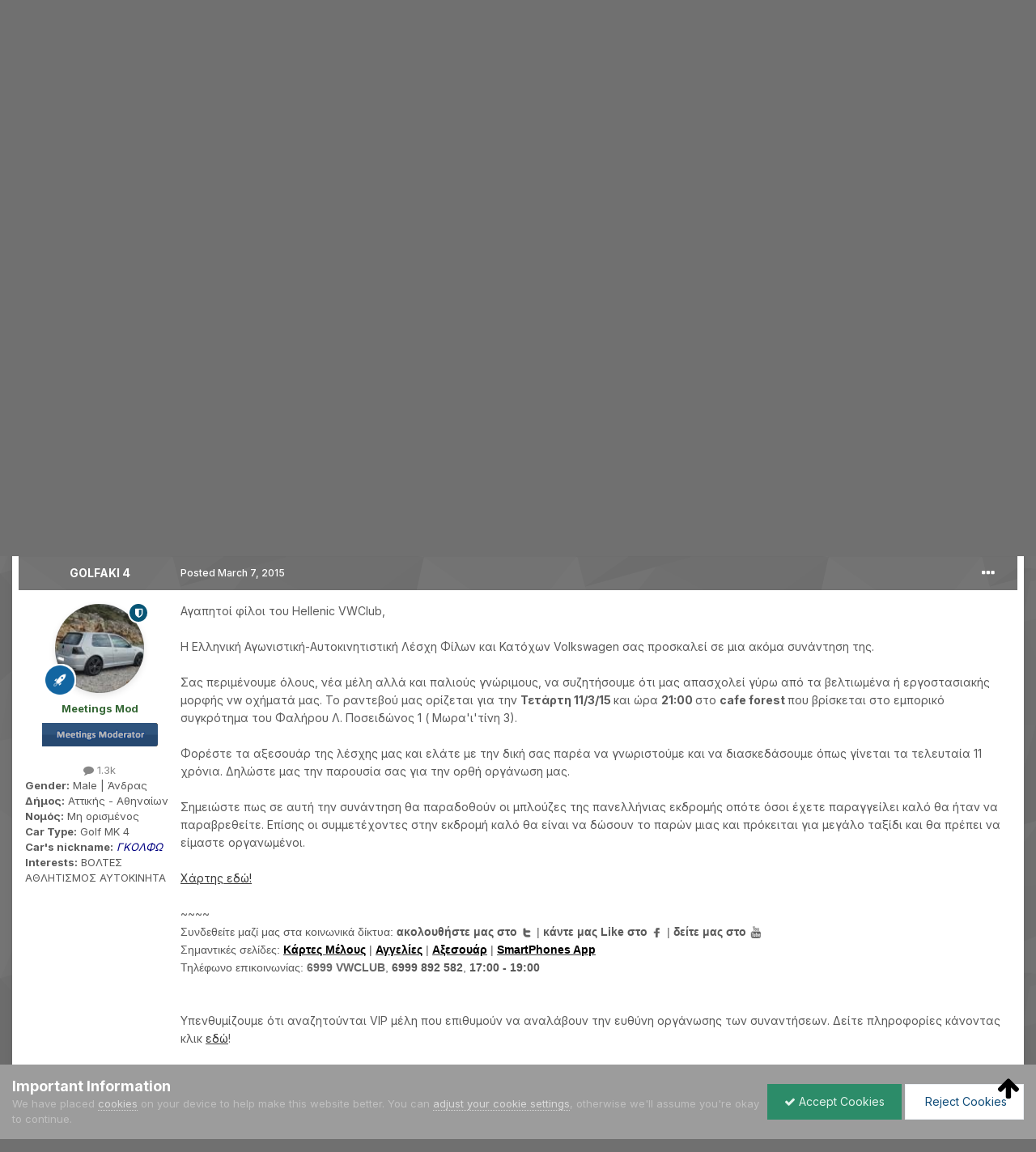

--- FILE ---
content_type: text/html;charset=UTF-8
request_url: https://www.vwclub.gr/vwforum/index.php?/topic/59629-weekly-night-out-113-%CE%B1%CF%84%CF%84%CE%B9%CE%BA%CE%AE-%CF%86%CE%AC%CE%BB%CE%B7%CF%81%CE%BF-forest-cafe/
body_size: 26138
content:
<!DOCTYPE html>
<html id="focus" lang="en-US" dir="ltr" 
data-focus-guest
data-focus-group-id='2'
data-focus-theme-id='16'

data-focus-navigation='dropdown'

data-focus-bg='1'




data-focus-scheme='light'

data-focus-cookie='16'

data-focus-userlinks='border-right'
data-focus-post='no-margin'
data-focus-post-header='background border'
data-focus-post-controls='transparent buttons'
data-focus-blocks='transparent'
data-focus-ui="new-badge guest-alert transparent-ficon"
data-focus-navigation-align="right"

#VWCLUB
#data-focus-color-picker data-globaltemplate="4.7.0">
	<head>
		<meta charset="utf-8">
        
		<title>Weekly Night Out : 11/3 @ Αττική - Φάληρο - Forest Cafe - Meetings / Events - VWClub.GR Forum</title>
		
			<!-- Google tag (gtag.js) -->
<script async src="https://www.googletagmanager.com/gtag/js?id=G-DGM9JPTF8Z"></script>
<script>
  window.dataLayer = window.dataLayer || [];
  function gtag(){dataLayer.push(arguments);}
  gtag('js', new Date());

  gtag('config', 'G-DGM9JPTF8Z');
</script>
		
		
		
		

	<meta name="viewport" content="width=device-width, initial-scale=1">


	
	
		<meta property="og:image" content="https://www.vwclub.gr/vwforum/uploads/monthly_2020_01/VW_Social_Logo.jpg.f4cc81ba27852f265ebc4453bd9d5f48.jpg">
	


	<meta name="twitter:card" content="summary_large_image" />


	
		<meta name="twitter:site" content="@vwclubgr" />
	



	
		
			
				<meta property="og:title" content="Weekly Night Out : 11/3 @ Αττική - Φάληρο - Forest Cafe">
			
		
	

	
		
			
				<meta property="og:type" content="website">
			
		
	

	
		
			
				<meta property="og:url" content="https://www.vwclub.gr/vwforum/index.php?/topic/59629-weekly-night-out-113-%CE%B1%CF%84%CF%84%CE%B9%CE%BA%CE%AE-%CF%86%CE%AC%CE%BB%CE%B7%CF%81%CE%BF-forest-cafe/">
			
		
	

	
		
			
				<meta name="description" content="Αγαπητοί φίλοι του Hellenic VWClub, Η Ελληνική Αγωνιστική-Αυτοκινητιστική Λέσχη Φίλων και Κατόχων Volkswagen σας προσκαλεί σε μια ακόμα συνάντηση της. Σας περιμένουμε όλους, νέα μέλη αλλά και παλιούς γνώριμους, να συζητήσουμε ότι μας απασχολεί γύρω από τα βελτιωμένα ή εργοστασιακής μορφής vw οχήμ...">
			
		
	

	
		
			
				<meta property="og:description" content="Αγαπητοί φίλοι του Hellenic VWClub, Η Ελληνική Αγωνιστική-Αυτοκινητιστική Λέσχη Φίλων και Κατόχων Volkswagen σας προσκαλεί σε μια ακόμα συνάντηση της. Σας περιμένουμε όλους, νέα μέλη αλλά και παλιούς γνώριμους, να συζητήσουμε ότι μας απασχολεί γύρω από τα βελτιωμένα ή εργοστασιακής μορφής vw οχήμ...">
			
		
	

	
		
			
				<meta property="og:updated_time" content="2015-03-11T19:06:19Z">
			
		
	

	
		
			
				<meta name="keywords" content="Bora, Αθήνα, VIP Μέλη, VWClub Meetings, VWClub News, Hellenic VWClub, Διασκέδαση, Συνάντηση, 2015">
			
		
	

	
		
			
				<meta property="og:site_name" content="VWClub.GR Forum">
			
		
	

	
		
			
				<meta property="og:locale" content="en_US">
			
		
	


	
		<link rel="canonical" href="https://www.vwclub.gr/vwforum/index.php?/topic/59629-weekly-night-out-113-%CE%B1%CF%84%CF%84%CE%B9%CE%BA%CE%AE-%CF%86%CE%AC%CE%BB%CE%B7%CF%81%CE%BF-forest-cafe/" />
	





<link rel="manifest" href="https://www.vwclub.gr/vwforum/index.php?/manifest.webmanifest/">
<meta name="msapplication-config" content="https://www.vwclub.gr/vwforum/index.php?/browserconfig.xml/">
<meta name="msapplication-starturl" content="/">
<meta name="application-name" content="VWClub.GR Forum">
<meta name="apple-mobile-web-app-title" content="VWClub.GR Forum">

	<meta name="theme-color" content="#005274">






	

	
		
			<link rel="icon" sizes="36x36" href="https://www.vwclub.gr/vwforum/uploads/monthly_2020_01/android-chrome-36x36.png?v=1723483632">
		
	

	
		
			<link rel="icon" sizes="48x48" href="https://www.vwclub.gr/vwforum/uploads/monthly_2020_01/android-chrome-48x48.png?v=1723483632">
		
	

	
		
			<link rel="icon" sizes="72x72" href="https://www.vwclub.gr/vwforum/uploads/monthly_2020_01/android-chrome-72x72.png?v=1723483632">
		
	

	
		
			<link rel="icon" sizes="96x96" href="https://www.vwclub.gr/vwforum/uploads/monthly_2020_01/android-chrome-96x96.png?v=1723483632">
		
	

	
		
			<link rel="icon" sizes="144x144" href="https://www.vwclub.gr/vwforum/uploads/monthly_2020_01/android-chrome-144x144.png?v=1723483632">
		
	

	
		
			<link rel="icon" sizes="192x192" href="https://www.vwclub.gr/vwforum/uploads/monthly_2020_01/android-chrome-192x192.png?v=1723483632">
		
	

	
		
			<link rel="icon" sizes="256x256" href="https://www.vwclub.gr/vwforum/uploads/monthly_2020_01/android-chrome-256x256.png?v=1723483632">
		
	

	
		
			<link rel="icon" sizes="384x384" href="https://www.vwclub.gr/vwforum/uploads/monthly_2020_01/android-chrome-384x384.png?v=1723483632">
		
	

	
		
			<link rel="icon" sizes="512x512" href="https://www.vwclub.gr/vwforum/uploads/monthly_2020_01/android-chrome-512x512.png?v=1723483632">
		
	

	
		
			<meta name="msapplication-square70x70logo" content="https://www.vwclub.gr/vwforum/uploads/monthly_2020_01/msapplication-square70x70logo.png?v=1723483632"/>
		
	

	
		
			<meta name="msapplication-TileImage" content="https://www.vwclub.gr/vwforum/uploads/monthly_2020_01/msapplication-TileImage.png?v=1723483632"/>
		
	

	
		
			<meta name="msapplication-square150x150logo" content="https://www.vwclub.gr/vwforum/uploads/monthly_2020_01/msapplication-square150x150logo.png?v=1723483632"/>
		
	

	
		
			<meta name="msapplication-wide310x150logo" content="https://www.vwclub.gr/vwforum/uploads/monthly_2020_01/msapplication-wide310x150logo.png?v=1723483632"/>
		
	

	
		
			<meta name="msapplication-square310x310logo" content="https://www.vwclub.gr/vwforum/uploads/monthly_2020_01/msapplication-square310x310logo.png?v=1723483632"/>
		
	

	
		
			
				<link rel="apple-touch-icon" href="https://www.vwclub.gr/vwforum/uploads/monthly_2020_01/apple-touch-icon-57x57.png?v=1723483632">
			
		
	

	
		
			
				<link rel="apple-touch-icon" sizes="60x60" href="https://www.vwclub.gr/vwforum/uploads/monthly_2020_01/apple-touch-icon-60x60.png?v=1723483632">
			
		
	

	
		
			
				<link rel="apple-touch-icon" sizes="72x72" href="https://www.vwclub.gr/vwforum/uploads/monthly_2020_01/apple-touch-icon-72x72.png?v=1723483632">
			
		
	

	
		
			
				<link rel="apple-touch-icon" sizes="76x76" href="https://www.vwclub.gr/vwforum/uploads/monthly_2020_01/apple-touch-icon-76x76.png?v=1723483632">
			
		
	

	
		
			
				<link rel="apple-touch-icon" sizes="114x114" href="https://www.vwclub.gr/vwforum/uploads/monthly_2020_01/apple-touch-icon-114x114.png?v=1723483632">
			
		
	

	
		
			
				<link rel="apple-touch-icon" sizes="120x120" href="https://www.vwclub.gr/vwforum/uploads/monthly_2020_01/apple-touch-icon-120x120.png?v=1723483632">
			
		
	

	
		
			
				<link rel="apple-touch-icon" sizes="144x144" href="https://www.vwclub.gr/vwforum/uploads/monthly_2020_01/apple-touch-icon-144x144.png?v=1723483632">
			
		
	

	
		
			
				<link rel="apple-touch-icon" sizes="152x152" href="https://www.vwclub.gr/vwforum/uploads/monthly_2020_01/apple-touch-icon-152x152.png?v=1723483632">
			
		
	

	
		
			
				<link rel="apple-touch-icon" sizes="180x180" href="https://www.vwclub.gr/vwforum/uploads/monthly_2020_01/apple-touch-icon-180x180.png?v=1723483632">
			
		
	





<link rel="preload" href="//www.vwclub.gr/vwforum/applications/core/interface/font/fontawesome-webfont.woff2?v=4.7.0" as="font" crossorigin="anonymous">
		


	<link rel="preconnect" href="https://fonts.googleapis.com">
	<link rel="preconnect" href="https://fonts.gstatic.com" crossorigin>
	
		<link href="https://fonts.googleapis.com/css2?family=Inter:wght@300;400;500;600;700&display=swap" rel="stylesheet">
	



	<link rel='stylesheet' href='https://www.vwclub.gr/vwforum/uploads/css_built_16/341e4a57816af3ba440d891ca87450ff_framework.css?v=ce7e5999861762205644' media='all'>

	<link rel='stylesheet' href='https://www.vwclub.gr/vwforum/uploads/css_built_16/05e81b71abe4f22d6eb8d1a929494829_responsive.css?v=ce7e5999861762205644' media='all'>

	<link rel='stylesheet' href='https://www.vwclub.gr/vwforum/uploads/css_built_16/20446cf2d164adcc029377cb04d43d17_flags.css?v=ce7e5999861762205644' media='all'>

	<link rel='stylesheet' href='https://www.vwclub.gr/vwforum/uploads/css_built_16/90eb5adf50a8c640f633d47fd7eb1778_core.css?v=ce7e5999861762205644' media='all'>

	<link rel='stylesheet' href='https://www.vwclub.gr/vwforum/uploads/css_built_16/5a0da001ccc2200dc5625c3f3934497d_core_responsive.css?v=ce7e5999861762205644' media='all'>

	<link rel='stylesheet' href='https://www.vwclub.gr/vwforum/uploads/css_built_16/62e269ced0fdab7e30e026f1d30ae516_forums.css?v=ce7e5999861762205644' media='all'>

	<link rel='stylesheet' href='https://www.vwclub.gr/vwforum/uploads/css_built_16/76e62c573090645fb99a15a363d8620e_forums_responsive.css?v=ce7e5999861762205644' media='all'>

	<link rel='stylesheet' href='https://www.vwclub.gr/vwforum/uploads/css_built_16/ebdea0c6a7dab6d37900b9190d3ac77b_topics.css?v=ce7e5999861762205644' media='all'>





<link rel='stylesheet' href='https://www.vwclub.gr/vwforum/uploads/css_built_16/258adbb6e4f3e83cd3b355f84e3fa002_custom.css?v=ce7e5999861762205644' media='all'>




		
<script type='text/javascript'>
var focusHtml = document.getElementById('focus');
var cookieId = focusHtml.getAttribute('data-focus-cookie');

//	['setting-name', enabled-by-default, has-toggle]
var focusSettings = [
	
 
	['mobile-footer', 1, 1],
	['fluid', 0, 1],
	['larger-font-size', 0, 1],
	['sticky-author-panel', 0, 1],
	['sticky-sidebar', 0, 1],
	['flip-sidebar', 0, 1],
	
	
]; 
for(var i = 0; i < focusSettings.length; i++) {
	var settingName = focusSettings[i][0];
	var isDefault = focusSettings[i][1];
	var allowToggle = focusSettings[i][2];
	if(allowToggle){
		var choice = localStorage.getItem(settingName);
		if( (choice === '1') || (!choice && (isDefault)) ){
			focusHtml.classList.add('enable--' + settingName + '');
		}
	} else if(isDefault){
		focusHtml.classList.add('enable--' + settingName + '');
	}
}


</script>

<script>

if (document.querySelector('[data-focus-color-picker]')) {
	
	var cookieSubwayColorPrimary = localStorage.getItem('subwayColorPrimary');
	if(cookieSubwayColorPrimary){
		document.documentElement.style.setProperty('--theme-brand_primary', cookieSubwayColorPrimary);
	}
	var cookieSubwayColorSecondary = localStorage.getItem('subwayColorSecondary');
	if(cookieSubwayColorSecondary){
		document.documentElement.style.setProperty('--theme-page_background', cookieSubwayColorSecondary);
	}

}

</script>
		
		
		

		
 
	
        <!-- App Indexing for Google Search -->
        <link href="android-app://com.quoord.tapatalkpro.activity/tapatalk/www.vwclub.gr/vwforum/?location=topic&tid=59629&page=1&perpage=25&channel=google-indexing" rel="alternate" />
        <link href="ios-app://307880732/tapatalk/www.vwclub.gr/vwforum/?location=topic&tid=59629&page=1&perpage=25&channel=google-indexing" rel="alternate" />
        
        <link href="https://www.vwclub.gr/vwforum/index.php/applications/tapatalkapp/sources/manifest.json" rel="manifest">
        
        <meta name="apple-itunes-app" content="app-id=307880732, affiliate-data=at=10lR7C, app-argument=tapatalk://www.vwclub.gr/vwforum/?location=topic&tid=59629&page=1&perpage=25" />
        </head>
	<body class="ipsApp ipsApp_front ipsJS_none ipsClearfix" data-controller="core.front.core.app"  data-message=""  data-pageapp="forums" data-pagelocation="front" data-pagemodule="forums" data-pagecontroller="topic" data-pageid="59629"   >
		
        

        

		<a href="#ipsLayout_mainArea" class="ipsHide" title="Go to main content on this page" accesskey="m">Jump to content</a>
			
<div class='focus-mobile-search'>
	<div class='focus-mobile-search__close' data-class='display--focus-mobile-search'><i class="fa fa-times" aria-hidden="true"></i></div>
</div>
			<div class="ipsLayout_container">
				<div class="top-bar">
					
						<div class="focus-user">

	<ul id="elUserNav" class="ipsList_inline cSignedOut ipsResponsive_showDesktop">
		
		
		
		
			
				
	


	<li class='cUserNav_icon ipsHide' id='elCart_container'></li>
	<li class='elUserNav_sep ipsHide' id='elCart_sep'></li>

<li id="elSignInLink">
					<a href="https://www.vwclub.gr/vwforum/index.php?/login/" data-ipsmenu-closeonclick="false" data-ipsmenu id="elUserSignIn">
						Existing user? Sign In  <i class="fa fa-caret-down"></i>
					</a>
					
<div id='elUserSignIn_menu' class='ipsMenu ipsMenu_auto ipsHide'>
	<form accept-charset='utf-8' method='post' action='https://www.vwclub.gr/vwforum/index.php?/login/'>
		<input type="hidden" name="csrfKey" value="3deae1bcd50f5411b1e0b6155e228733">
		<input type="hidden" name="ref" value="[base64]">
		<div data-role="loginForm">
			
			
			
				<div class='ipsColumns ipsColumns_noSpacing'>
					<div class='ipsColumn ipsColumn_wide' id='elUserSignIn_internal'>
						
<div class="ipsPad ipsForm ipsForm_vertical">
	<h4 class="ipsType_sectionHead">Sign In</h4>
	<br><br>
	<ul class='ipsList_reset'>
		<li class="ipsFieldRow ipsFieldRow_noLabel ipsFieldRow_fullWidth">
			
			
				<input type="email" placeholder="Email Address" name="auth" autocomplete="email">
			
		</li>
		<li class="ipsFieldRow ipsFieldRow_noLabel ipsFieldRow_fullWidth">
			<input type="password" placeholder="Password" name="password" autocomplete="current-password">
		</li>
		<li class="ipsFieldRow ipsFieldRow_checkbox ipsClearfix">
			<span class="ipsCustomInput">
				<input type="checkbox" name="remember_me" id="remember_me_checkbox" value="1" checked aria-checked="true">
				<span></span>
			</span>
			<div class="ipsFieldRow_content">
				<label class="ipsFieldRow_label" for="remember_me_checkbox">Remember me</label>
				<span class="ipsFieldRow_desc">Not recommended on shared computers</span>
			</div>
		</li>
		<li class="ipsFieldRow ipsFieldRow_fullWidth">
			<button type="submit" name="_processLogin" value="usernamepassword" class="ipsButton ipsButton_primary ipsButton_small" id="elSignIn_submit">Sign In</button>
			
				<p class="ipsType_right ipsType_small">
					
						<a href='https://www.vwclub.gr/vwforum/index.php?/lostpassword/' data-ipsDialog data-ipsDialog-title='Forgot your password?'>
					
					Forgot your password?</a>
				</p>
			
		</li>
	</ul>
</div>
					</div>
					<div class='ipsColumn ipsColumn_wide'>
						<div class='ipsPadding' id='elUserSignIn_external'>
							<div class='ipsAreaBackground_light ipsPadding:half'>
								
									<p class='ipsType_reset ipsType_small ipsType_center'><strong>Or sign in with one of these services</strong></p>
								
								
									<div class='ipsType_center ipsMargin_top:half'>
										

<button type="submit" name="_processLogin" value="2" class='ipsButton ipsButton_verySmall ipsButton_fullWidth ipsSocial ipsSocial_facebook' style="background-color: #3a579a">
	
		<span class='ipsSocial_icon'>
			
				<i class='fa fa-facebook-official'></i>
			
		</span>
		<span class='ipsSocial_text'>Sign in with Facebook</span>
	
</button>
									</div>
								
									<div class='ipsType_center ipsMargin_top:half'>
										

<button type="submit" name="_processLogin" value="9" class='ipsButton ipsButton_verySmall ipsButton_fullWidth ipsSocial ipsSocial_twitter' style="background-color: #000000">
	
		<span class='ipsSocial_icon'>
			
				<i class='fa fa-twitter'></i>
			
		</span>
		<span class='ipsSocial_text'>Sign in with X</span>
	
</button>
									</div>
								
							</div>
						</div>
					</div>
				</div>
			
		</div>
	</form>
</div>
				</li>
			
		
		
			<li>
				
					<a href="https://www.vwclub.gr/vwforum/index.php?/register/"  id="elRegisterButton">Sign Up</a>
				
			</li>
		
		
<li class='elUserNav_sep'></li>
<li class='cUserNav_icon ipsJS_show' data-focus-editor>
	<a href='#' data-ipsTooltip>
		<i class='fa fa-toggle-on'></i>
	</a>
</li>
<li class='cUserNav_icon ipsJS_show' data-focus-toggle-theme>
	<a href='#' data-ipsTooltip>
		<i class='fa'></i>
	</a>
</li>

<li class='cUserNav_icon' data-focus-toggle-color-picker>
	<a href='#' data-ipsTooltip>
		<i class="fa fa-paint-brush" aria-hidden="true"></i>
	</a>
</li>
	</ul>
</div>
					
					
						<div class="focus-search"></div>
					
				</div>
				<div class="focus-content">
					<div class="focus-color-picker">
						<div class="focus-color-picker__padding">
							<div class="focus-color-picker__align focus-color-picker__primary">
								<div class="focus-color-picker__label"></div>
								<ul class="focus-color-picker__list" data-colors="primary">
									<li style="--bg: 85,114,139" data-name="Slate">
									<li style="--bg:130, 99,216" data-name="Blackcurrant">
									<li style="--bg:255,116,170" data-name="Watermelon">
									<li style="--bg:224, 69, 71" data-name="Strawberry">
									<li style="--bg:237,105, 73" data-name="Orange">
									<li style="--bg:237,187, 70" data-name="Banana">
									<li style="--bg:106,180, 83" data-name="Apple">
									<li style="--bg: 77,175,124" data-name="Emerald">
									<li style="--bg:113,102, 91" data-name="Chocolate">
									<li style="--bg: 51, 53, 53" data-name="Marble">
								</ul>
							</div>
							<div class="focus-color-picker__align focus-color-picker__secondary">
								<div class="focus-color-picker__label"></div>
								<ul class="focus-color-picker__list" data-colors="secondary">
									<li style="--bg: 85,114,139" data-name="Slate">
									<li style="--bg:130, 99,216" data-name="Blackcurrant">
									<li style="--bg:255,116,170" data-name="Watermelon">
									<li style="--bg:224, 69, 71" data-name="Strawberry">
									<li style="--bg:237,105, 73" data-name="Orange">
									<li style="--bg:237,187, 70" data-name="Banana">
									<li style="--bg:106,180, 83" data-name="Apple">
									<li style="--bg: 77,175,124" data-name="Emerald">
									<li style="--bg:113,102, 91" data-name="Chocolate">
									<li style="--bg: 51, 53, 53" data-name="Marble">
								</ul>
							</div>
						</div>
					</div>
					<div class="focus-content-padding">
						<div id="ipsLayout_header">
							<header class="focus-header">
								
<ul id='elMobileNav' class='ipsResponsive_hideDesktop' data-controller='core.front.core.mobileNav'>
	
		
			
			
				
				
			
				
					<li id='elMobileBreadcrumb'>
						<a href='https://www.vwclub.gr/vwforum/index.php?/forum/7-meetings-events/'>
							<span>Meetings / Events</span>
						</a>
					</li>
				
				
			
				
				
			
		
	
  
	<li class='elMobileNav__home'>
		<a href='https://www.vwclub.gr/vwforum/'><i class="fa fa-home" aria-hidden="true"></i></a>
	</li>
	
	
	<li >
		<a data-action="defaultStream" href='https://www.vwclub.gr/vwforum/index.php?/discover/'><i class="fa fa-newspaper-o" aria-hidden="true"></i></a>
	</li>

	

	
		<li class='ipsJS_show'>
			<a href='https://www.vwclub.gr/vwforum/index.php?/search/' data-class='display--focus-mobile-search'><i class='fa fa-search'></i></a>
		</li>
	

	
<li data-focus-editor>
	<a href='#'>
		<i class='fa fa-toggle-on'></i>
	</a>
</li>
<li data-focus-toggle-theme>
	<a href='#'>
		<i class='fa'></i>
	</a>
</li>
<li data-focus-toggle-color-picker>
	<a href='#'>
		<i class="fa fa-paint-brush" aria-hidden="true"></i>
	</a>
</li>
  	
	<li data-ipsDrawer data-ipsDrawer-drawerElem='#elMobileDrawer'>
		<a href='#' >
			
			
				
			
			
			
			<i class='fa fa-navicon'></i>
		</a>
	</li>
</ul>
								<div class="ipsLayout_container">
									<div class="focus-header-align">
										
<a class='focus-logo' href='https://www.vwclub.gr/vwforum/' accesskey='1'>
	
		
		<span class='focus-logo__image'>
			<img src="https://www.vwclub.gr/vwforum/uploads/monthly_2024_08/VW_Forumlogo_22.png.efda1e533ac7ccad4766f2868881be2b.png" alt='VWClub.GR Forum'>
		</span>
		
			<!-- <span class='focus-logo__text'>
				<span class='focus-logo__name'>Subway</span>
				<span class='focus-logo__slogan'>Invision theme by ipsfocus</span>
			</span> -->
		
	
</a>
										<div class="focus-nav-bar">
											<div class="ipsLayout_container ipsFlex ipsFlex-jc:between ipsFlex-ai:center">
												<div class="focus-nav">

	<nav  class=' ipsResponsive_showDesktop'>
		<div class='ipsNavBar_primary ipsNavBar_primary--loading ipsLayout_container '>
			<ul data-role="primaryNavBar" class='ipsClearfix'>
				


	
		
		
			
		
		<li class='ipsNavBar_active' data-active id='elNavSecondary_8' data-role="navBarItem" data-navApp="forums" data-navExt="Forums">
			
			
				<a href="https://www.vwclub.gr/vwforum/index.php"  data-navItem-id="8" data-navDefault >
					Forums
				</a>
			
			
		</li>
	
	

	
		
		
		<li  id='elNavSecondary_9' data-role="navBarItem" data-navApp="gallery" data-navExt="Gallery">
			
			
				<a href="https://www.vwclub.gr/vwforum/index.php?/gallery/"  data-navItem-id="9"  >
					Gallery
				</a>
			
			
		</li>
	
	

	
		
		
		<li  id='elNavSecondary_20' data-role="navBarItem" data-navApp="classifieds" data-navExt="classifieds">
			
			
				<a href="https://www.vwclub.gr/vwforum/index.php?/classifieds/"  data-navItem-id="20"  >
					Classifieds
				</a>
			
			
		</li>
	
	

	
		
		
		<li  id='elNavSecondary_1' data-role="navBarItem" data-navApp="core" data-navExt="CustomItem">
			
			
				<a href="http://www.vwclub.gr/vwforum/"  data-navItem-id="1"  class='nav-arrow'>
					Browse<i class='fa fa-caret-down'></i>
				</a>
			
			
				<ul class='ipsNavBar_secondary ipsHide' data-role='secondaryNavBar'>
					


	
		
		
		<li  id='elNavSecondary_10' data-role="navBarItem" data-navApp="calendar" data-navExt="Calendar">
			
			
				<a href="https://www.vwclub.gr/vwforum/index.php?/calendar/"  data-navItem-id="10"  >
					Events
				</a>
			
			
		</li>
	
	

	
		
		
		<li  id='elNavSecondary_12' data-role="navBarItem" data-navApp="core" data-navExt="StaffDirectory">
			
			
				<a href="https://www.vwclub.gr/vwforum/index.php?/staff/"  data-navItem-id="12"  >
					Staff
				</a>
			
			
		</li>
	
	

	
		
		
		<li  id='elNavSecondary_13' data-role="navBarItem" data-navApp="core" data-navExt="OnlineUsers">
			
			
				<a href="https://www.vwclub.gr/vwforum/index.php?/online/"  data-navItem-id="13"  >
					Online Users
				</a>
			
			
		</li>
	
	

					<li class='ipsHide' id='elNavigationMore_1' data-role='navMore'>
						<a href='#' data-ipsMenu data-ipsMenu-appendTo='#elNavigationMore_1' id='elNavigationMore_1_dropdown'>More <i class='fa fa-caret-down'></i></a>
						<ul class='ipsHide ipsMenu ipsMenu_auto' id='elNavigationMore_1_dropdown_menu' data-role='moreDropdown'></ul>
					</li>
				</ul>
			
		</li>
	
	

	
		
		
		<li  id='elNavSecondary_2' data-role="navBarItem" data-navApp="core" data-navExt="CustomItem">
			
			
				<a href="https://www.vwclub.gr/vwforum/index.php?/discover/"  data-navItem-id="2"  class='nav-arrow'>
					Activity<i class='fa fa-caret-down'></i>
				</a>
			
			
				<ul class='ipsNavBar_secondary ipsHide' data-role='secondaryNavBar'>
					


	
		
		
		<li  id='elNavSecondary_3' data-role="navBarItem" data-navApp="core" data-navExt="AllActivity">
			
			
				<a href="https://www.vwclub.gr/vwforum/index.php?/discover/"  data-navItem-id="3"  >
					All Activity
				</a>
			
			
		</li>
	
	

	
		
		
		<li  id='elNavSecondary_4' data-role="navBarItem" data-navApp="core" data-navExt="YourActivityStreams">
			
			
				<a href="#"  data-navItem-id="4"  >
					My Activity Streams
				</a>
			
			
		</li>
	
	

	
		
		
		<li  id='elNavSecondary_5' data-role="navBarItem" data-navApp="core" data-navExt="YourActivityStreamsItem">
			
			
				<a href="https://www.vwclub.gr/vwforum/index.php?/discover/unread/"  data-navItem-id="5"  >
					Unread Content
				</a>
			
			
		</li>
	
	

	
		
		
		<li  id='elNavSecondary_6' data-role="navBarItem" data-navApp="core" data-navExt="YourActivityStreamsItem">
			
			
				<a href="https://www.vwclub.gr/vwforum/index.php?/discover/content-started/"  data-navItem-id="6"  >
					Content I Started
				</a>
			
			
		</li>
	
	

	
		
		
		<li  id='elNavSecondary_7' data-role="navBarItem" data-navApp="core" data-navExt="Search">
			
			
				<a href="https://www.vwclub.gr/vwforum/index.php?/search/"  data-navItem-id="7"  >
					Search
				</a>
			
			
		</li>
	
	

					<li class='ipsHide' id='elNavigationMore_2' data-role='navMore'>
						<a href='#' data-ipsMenu data-ipsMenu-appendTo='#elNavigationMore_2' id='elNavigationMore_2_dropdown'>More <i class='fa fa-caret-down'></i></a>
						<ul class='ipsHide ipsMenu ipsMenu_auto' id='elNavigationMore_2_dropdown_menu' data-role='moreDropdown'></ul>
					</li>
				</ul>
			
		</li>
	
	

	
		
		
		<li  id='elNavSecondary_18' data-role="navBarItem" data-navApp="core" data-navExt="Leaderboard">
			
			
				<a href="https://www.vwclub.gr/vwforum/index.php?/leaderboard/"  data-navItem-id="18"  >
					Leaderboard
				</a>
			
			
		</li>
	
	

	
	

	
	

	
	

	
	

				
				<li class="focus-nav__more focus-nav__more--hidden">
					<a href="#"> More <span class='ipsNavBar_active__identifier'></span></a>
					<ul class='ipsNavBar_secondary'></ul>
				</li>
				
			</ul>
			

	<div id="elSearchWrapper">
		<div id='elSearch' data-controller="core.front.core.quickSearch">
			<form accept-charset='utf-8' action='//www.vwclub.gr/vwforum/index.php?/search/&amp;do=quicksearch' method='post'>
                <input type='search' id='elSearchField' placeholder='Search...' name='q' autocomplete='off' aria-label='Search'>
                <details class='cSearchFilter'>
                    <summary class='cSearchFilter__text'></summary>
                    <ul class='cSearchFilter__menu'>
                        
                        <li><label><input type="radio" name="type" value="all" ><span class='cSearchFilter__menuText'>Everywhere</span></label></li>
                        
                            
                                <li><label><input type="radio" name="type" value='contextual_{&quot;type&quot;:&quot;forums_topic&quot;,&quot;nodes&quot;:7}' checked><span class='cSearchFilter__menuText'>This Forum</span></label></li>
                            
                                <li><label><input type="radio" name="type" value='contextual_{&quot;type&quot;:&quot;forums_topic&quot;,&quot;item&quot;:59629}' checked><span class='cSearchFilter__menuText'>This Topic</span></label></li>
                            
                        
                        
                            <li><label><input type="radio" name="type" value="core_statuses_status"><span class='cSearchFilter__menuText'>Status Updates</span></label></li>
                        
                            <li><label><input type="radio" name="type" value="forums_topic"><span class='cSearchFilter__menuText'>Topics</span></label></li>
                        
                            <li><label><input type="radio" name="type" value="gallery_image"><span class='cSearchFilter__menuText'>Images</span></label></li>
                        
                            <li><label><input type="radio" name="type" value="gallery_album_item"><span class='cSearchFilter__menuText'>Albums</span></label></li>
                        
                            <li><label><input type="radio" name="type" value="calendar_event"><span class='cSearchFilter__menuText'>Events</span></label></li>
                        
                            <li><label><input type="radio" name="type" value="nexus_package_item"><span class='cSearchFilter__menuText'>Products</span></label></li>
                        
                            <li><label><input type="radio" name="type" value="core_members"><span class='cSearchFilter__menuText'>Members</span></label></li>
                        
                    </ul>
                </details>
				<button class='cSearchSubmit' type="submit" aria-label='Search'><i class="fa fa-search"></i></button>
			</form>
		</div>
	</div>

		</div>
	</nav>
</div>
											</div>
										</div>
									</div>
								</div>
							</header>
						</div>			
				<main id="ipsLayout_body" class="ipsLayout_container">
					<div id="ipsLayout_contentArea">
						<div class="focus-precontent">
							<div class="focus-breadcrumb">
								
<nav class='ipsBreadcrumb ipsBreadcrumb_top ipsFaded_withHover'>
	

	<ul class='ipsList_inline ipsPos_right'>
		
		<li >
			<a data-action="defaultStream" class='ipsType_light '  href='https://www.vwclub.gr/vwforum/index.php?/discover/'><i class="fa fa-newspaper-o" aria-hidden="true"></i> <span>All Activity</span></a>
		</li>
		
	</ul>

	<ul data-role="breadcrumbList">
		<li>
			<a title="Home" href='https://www.vwclub.gr/vwforum/'>
				<span>Home <i class='fa fa-angle-right'></i></span>
			</a>
		</li>
		
		
			<li>
				
					<a href='https://www.vwclub.gr/vwforum/index.php?/forum/5-vwclub-%CE%BC%CE%AD%CE%BB%CE%B7/'>
						<span>VWClub - Μέλη <i class='fa fa-angle-right' aria-hidden="true"></i></span>
					</a>
				
			</li>
		
			<li>
				
					<a href='https://www.vwclub.gr/vwforum/index.php?/forum/7-meetings-events/'>
						<span>Meetings / Events <i class='fa fa-angle-right' aria-hidden="true"></i></span>
					</a>
				
			</li>
		
			<li>
				
					Weekly Night Out : 11/3 @ Αττική - Φάληρο - Forest Cafe
				
			</li>
		
	</ul>
</nav>
								

<ul class='focus-social focus-social--iconOnly'>
	<li><a href='http://www.facebook.com/groups/vwclub.gr/' target="_blank" rel="noopener"><span>Facebook</span></a></li>
<li><a href='https://twitter.com/vwclubgr' target="_blank" rel="noopener"><span>Twitter</span></a></li>
<li><a href='http://www.youtube.com/user/hellenicvwclub' target="_blank" rel="noopener"><span>Youtube</span></a></li>
<li><a href='https://www.instagram.com/vwclubgr/' target="_blank" rel="noopener"><span>Instagram</span></a></li>
</ul>

							</div>
						</div>
						





						<div id="ipsLayout_contentWrapper">
							
							<div id="ipsLayout_mainArea">
								
								
								
								
								

	




								




<div class="ipsPageHeader ipsClearfix">



	
		<div class='ipsPos_right ipsResponsive_noFloat ipsResponsive_hidePhone'>
			

<div data-followApp='forums' data-followArea='topic' data-followID='59629' data-controller='core.front.core.followButton'>
	

	<a href='https://www.vwclub.gr/vwforum/index.php?/login/' rel="nofollow" class="ipsFollow ipsPos_middle ipsButton ipsButton_light ipsButton_verySmall ipsButton_disabled" data-role="followButton" data-ipsTooltip title='Sign in to follow this'>
		<span>Followers</span>
		<span class='ipsCommentCount'>0</span>
	</a>

</div>
		</div>
		<div class='ipsPos_right ipsResponsive_noFloat ipsResponsive_hidePhone'>
			



		</div>
		
	
	<div class='ipsPhotoPanel ipsPhotoPanel_small ipsPhotoPanel_notPhone ipsClearfix'>
		


	<a href="https://www.vwclub.gr/vwforum/index.php?/profile/12268-golfaki-4/" rel="nofollow" data-ipsHover data-ipsHover-width="370" data-ipsHover-target="https://www.vwclub.gr/vwforum/index.php?/profile/12268-golfaki-4/&amp;do=hovercard" class="ipsUserPhoto ipsUserPhoto_small" title="Go to GOLFAKI 4's profile">
		<img src='https://www.vwclub.gr/vwforum/uploads/profile/photo-thumb-12268.jpg' alt='GOLFAKI 4' loading="lazy">
	</a>

		<div>
			<h1 class='ipsType_pageTitle ipsContained_container'>
				

				
				
					<span class='ipsType_break ipsContained'>
						<span>Weekly Night Out : 11/3 @ Αττική - Φάληρο - Forest Cafe</span>
					</span>
				
			</h1>
			
			<p class='ipsType_reset ipsType_blendLinks ipsSpacer_bottom ipsSpacer_half'>
				<span class='ipsType_normal'>
				
					By 


<a href='https://www.vwclub.gr/vwforum/index.php?/profile/12268-golfaki-4/' rel="nofollow" data-ipsHover data-ipsHover-width='370' data-ipsHover-target='https://www.vwclub.gr/vwforum/index.php?/profile/12268-golfaki-4/&amp;do=hovercard&amp;referrer=https%253A%252F%252Fwww.vwclub.gr%252Fvwforum%252Findex.php%253F%252Ftopic%252F59629-weekly-night-out-113-%2525CE%2525B1%2525CF%252584%2525CF%252584%2525CE%2525B9%2525CE%2525BA%2525CE%2525AE-%2525CF%252586%2525CE%2525AC%2525CE%2525BB%2525CE%2525B7%2525CF%252581%2525CE%2525BF-forest-cafe%252F' title="Go to GOLFAKI 4's profile" class="ipsType_break">GOLFAKI 4</a>,  <span class='ipsType_light'><time datetime='2015-03-07T09:55:21Z' title='03/07/2015 09:55  AM' data-short='10 yr'>March 7, 2015</time> in <a href="https://www.vwclub.gr/vwforum/index.php?/forum/7-meetings-events/">Meetings / Events</a></span>
				
				</span>
				<br>
			</p>
			
				


	
		<ul class='ipsTags ipsList_inline ' >
			
				
					

<li >
	
	<a href="https://www.vwclub.gr/vwforum/index.php?/search/&amp;tags=Bora" class='ipsTag' title="Find other content tagged with 'Bora'" rel="tag" data-tag-label="Bora"><span>Bora</span></a>
	
</li>
				
					

<li >
	
	<a href="https://www.vwclub.gr/vwforum/index.php?/search/&amp;tags=%CE%91%CE%B8%CE%AE%CE%BD%CE%B1" class='ipsTag' title="Find other content tagged with 'Αθήνα'" rel="tag" data-tag-label="Αθήνα"><span>Αθήνα</span></a>
	
</li>
				
					

<li >
	
	<a href="https://www.vwclub.gr/vwforum/index.php?/search/&amp;tags=VIP%20%CE%9C%CE%AD%CE%BB%CE%B7" class='ipsTag' title="Find other content tagged with 'VIP Μέλη'" rel="tag" data-tag-label="VIP Μέλη"><span>VIP Μέλη</span></a>
	
</li>
				
					

<li >
	
	<a href="https://www.vwclub.gr/vwforum/index.php?/search/&amp;tags=VWClub%20Meetings" class='ipsTag' title="Find other content tagged with 'VWClub Meetings'" rel="tag" data-tag-label="VWClub Meetings"><span>VWClub Meetings</span></a>
	
</li>
				
					

<li >
	
	<a href="https://www.vwclub.gr/vwforum/index.php?/search/&amp;tags=VWClub%20News" class='ipsTag' title="Find other content tagged with 'VWClub News'" rel="tag" data-tag-label="VWClub News"><span>VWClub News</span></a>
	
</li>
				
					

<li >
	
	<a href="https://www.vwclub.gr/vwforum/index.php?/search/&amp;tags=Hellenic%20VWClub" class='ipsTag' title="Find other content tagged with 'Hellenic VWClub'" rel="tag" data-tag-label="Hellenic VWClub"><span>Hellenic VWClub</span></a>
	
</li>
				
					

<li >
	
	<a href="https://www.vwclub.gr/vwforum/index.php?/search/&amp;tags=%CE%94%CE%B9%CE%B1%CF%83%CE%BA%CE%AD%CE%B4%CE%B1%CF%83%CE%B7" class='ipsTag' title="Find other content tagged with 'Διασκέδαση'" rel="tag" data-tag-label="Διασκέδαση"><span>Διασκέδαση</span></a>
	
</li>
				
					

<li >
	
	<a href="https://www.vwclub.gr/vwforum/index.php?/search/&amp;tags=%CE%A3%CF%85%CE%BD%CE%AC%CE%BD%CF%84%CE%B7%CF%83%CE%B7" class='ipsTag' title="Find other content tagged with 'Συνάντηση'" rel="tag" data-tag-label="Συνάντηση"><span>Συνάντηση</span></a>
	
</li>
				
					

<li >
	
	<a href="https://www.vwclub.gr/vwforum/index.php?/search/&amp;tags=2015" class='ipsTag' title="Find other content tagged with '2015'" rel="tag" data-tag-label="2015"><span>2015</span></a>
	
</li>
				
			
			
		</ul>
		
	

			
		</div>
	</div>



</div>






<div class='focus-button-alignment ipsClearfix'>

	
		<div class='ipsPos_left ipsType_light ipsResponsive_hidePhone focus-rating'>
			
			
<div  class='ipsClearfix ipsRating  ipsRating_veryLarge'>
	
	<ul class='ipsRating_collective'>
		
			
				<li class='ipsRating_off'>
					<i class='fa fa-star'></i>
				</li>
			
		
			
				<li class='ipsRating_off'>
					<i class='fa fa-star'></i>
				</li>
			
		
			
				<li class='ipsRating_off'>
					<i class='fa fa-star'></i>
				</li>
			
		
			
				<li class='ipsRating_off'>
					<i class='fa fa-star'></i>
				</li>
			
		
			
				<li class='ipsRating_off'>
					<i class='fa fa-star'></i>
				</li>
			
		
	</ul>
</div>
		</div>
	
	
	<ul class="ipsToolList ipsToolList_horizontal ipsClearfix ipsSpacer_both ipsResponsive_hidePhone">
		
		
		
	</ul>
</div>

<div data-controller='core.front.core.commentFeed,forums.front.topic.view, core.front.core.ignoredComments' data-autoPoll data-baseURL='https://www.vwclub.gr/vwforum/index.php?/topic/59629-weekly-night-out-113-%CE%B1%CF%84%CF%84%CE%B9%CE%BA%CE%AE-%CF%86%CE%AC%CE%BB%CE%B7%CF%81%CE%BF-forest-cafe/' data-lastPage data-feedID='topic-59629' class='cTopic ipsClear ipsSpacer_top'>
	
		
	

	

<div data-controller='core.front.core.recommendedComments' data-url='https://www.vwclub.gr/vwforum/index.php?/topic/59629-weekly-night-out-113-%CE%B1%CF%84%CF%84%CE%B9%CE%BA%CE%AE-%CF%86%CE%AC%CE%BB%CE%B7%CF%81%CE%BF-forest-cafe/&amp;recommended=comments' class='ipsRecommendedComments ipsHide'>
	<div data-role="recommendedComments">
		<h2 class='ipsType_sectionHead ipsType_large ipsType_bold ipsMargin_bottom'>Recommended Posts</h2>
		
	</div>
</div>
	
	<div id="elPostFeed" data-role='commentFeed' data-controller='core.front.core.moderation' class='focus-topic' >
		<form action="https://www.vwclub.gr/vwforum/index.php?/topic/59629-weekly-night-out-113-%CE%B1%CF%84%CF%84%CE%B9%CE%BA%CE%AE-%CF%86%CE%AC%CE%BB%CE%B7%CF%81%CE%BF-forest-cafe/&amp;csrfKey=3deae1bcd50f5411b1e0b6155e228733&amp;do=multimodComment" method="post" data-ipsPageAction data-role='moderationTools'>
			
			
				
					
					
					



<a id='findComment-582013'></a>
<a id='comment-582013'></a>
<article  id='elComment_582013' class='cPost ipsBox ipsResponsive_pull  ipsComment  ipsComment_parent ipsClearfix ipsClear ipsColumns ipsColumns_noSpacing ipsColumns_collapsePhone    '>
	

	

	<div class='cAuthorPane_mobile ipsResponsive_showPhone'>
		<div class='cAuthorPane_photo'>
			<div class='cAuthorPane_photoWrap'>
				


	<a href="https://www.vwclub.gr/vwforum/index.php?/profile/12268-golfaki-4/" rel="nofollow" data-ipsHover data-ipsHover-width="370" data-ipsHover-target="https://www.vwclub.gr/vwforum/index.php?/profile/12268-golfaki-4/&amp;do=hovercard" class="ipsUserPhoto ipsUserPhoto_large" title="Go to GOLFAKI 4's profile">
		<img src='https://www.vwclub.gr/vwforum/uploads/profile/photo-thumb-12268.jpg' alt='GOLFAKI 4' loading="lazy">
	</a>

				
				<span class="cAuthorPane_badge cAuthorPane_badge--moderator" data-ipsTooltip title="GOLFAKI 4 is a moderator"></span>
				
				
					<a href="https://www.vwclub.gr/vwforum/index.php?/profile/12268-golfaki-4/badges/" rel="nofollow">
						
<img src='https://www.vwclub.gr/vwforum/uploads/set_resources_16/84c1e40ea0e759e3f1505eb1788ddf3c_default_rank.png' loading="lazy" alt="VWClub Member" class="cAuthorPane_badge cAuthorPane_badge--rank ipsOutline ipsOutline:2px" data-ipsTooltip title="Rank: VWClub Member (1/1)">
					</a>
				
			</div>
		</div>
		<div class='cAuthorPane_content'>
			<h3 class='ipsType_sectionHead cAuthorPane_author ipsType_break ipsType_blendLinks ipsFlex ipsFlex-ai:center'>
				


<a href='https://www.vwclub.gr/vwforum/index.php?/profile/12268-golfaki-4/' rel="nofollow" data-ipsHover data-ipsHover-width='370' data-ipsHover-target='https://www.vwclub.gr/vwforum/index.php?/profile/12268-golfaki-4/&amp;do=hovercard&amp;referrer=https%253A%252F%252Fwww.vwclub.gr%252Fvwforum%252Findex.php%253F%252Ftopic%252F59629-weekly-night-out-113-%2525CE%2525B1%2525CF%252584%2525CF%252584%2525CE%2525B9%2525CE%2525BA%2525CE%2525AE-%2525CF%252586%2525CE%2525AC%2525CE%2525BB%2525CE%2525B7%2525CF%252581%2525CE%2525BF-forest-cafe%252F' title="Go to GOLFAKI 4's profile" class="ipsType_break"><span style='color:#336633;font-weight:bold'>GOLFAKI 4</span></a>
			</h3>
			<div class='ipsType_light ipsType_reset'>
			    <a href='https://www.vwclub.gr/vwforum/index.php?/topic/59629-weekly-night-out-113-%CE%B1%CF%84%CF%84%CE%B9%CE%BA%CE%AE-%CF%86%CE%AC%CE%BB%CE%B7%CF%81%CE%BF-forest-cafe/#findComment-582013' rel="nofollow" class='ipsType_blendLinks'>Posted <time datetime='2015-03-07T09:55:21Z' title='03/07/2015 09:55  AM' data-short='10 yr'>March 7, 2015</time></a>
				
			</div>
		</div>
	</div>
	<aside class='ipsComment_author cAuthorPane ipsColumn ipsColumn_medium ipsResponsive_hidePhone'>
		<h3 class='ipsType_sectionHead cAuthorPane_author ipsType_blendLinks ipsType_break'><strong>


<a href='https://www.vwclub.gr/vwforum/index.php?/profile/12268-golfaki-4/' rel="nofollow" data-ipsHover data-ipsHover-width='370' data-ipsHover-target='https://www.vwclub.gr/vwforum/index.php?/profile/12268-golfaki-4/&amp;do=hovercard&amp;referrer=https%253A%252F%252Fwww.vwclub.gr%252Fvwforum%252Findex.php%253F%252Ftopic%252F59629-weekly-night-out-113-%2525CE%2525B1%2525CF%252584%2525CF%252584%2525CE%2525B9%2525CE%2525BA%2525CE%2525AE-%2525CF%252586%2525CE%2525AC%2525CE%2525BB%2525CE%2525B7%2525CF%252581%2525CE%2525BF-forest-cafe%252F' title="Go to GOLFAKI 4's profile" class="ipsType_break">GOLFAKI 4</a></strong>
			
		</h3>
		<ul class='cAuthorPane_info ipsList_reset'>
			<li data-role='photo' class='cAuthorPane_photo'>
				<div class='cAuthorPane_photoWrap'>
					


	<a href="https://www.vwclub.gr/vwforum/index.php?/profile/12268-golfaki-4/" rel="nofollow" data-ipsHover data-ipsHover-width="370" data-ipsHover-target="https://www.vwclub.gr/vwforum/index.php?/profile/12268-golfaki-4/&amp;do=hovercard" class="ipsUserPhoto ipsUserPhoto_large" title="Go to GOLFAKI 4's profile">
		<img src='https://www.vwclub.gr/vwforum/uploads/profile/photo-thumb-12268.jpg' alt='GOLFAKI 4' loading="lazy">
	</a>

					
						<span class="cAuthorPane_badge cAuthorPane_badge--moderator" data-ipsTooltip title="GOLFAKI 4 is a moderator"></span>
					
					
						
<img src='https://www.vwclub.gr/vwforum/uploads/set_resources_16/84c1e40ea0e759e3f1505eb1788ddf3c_default_rank.png' loading="lazy" alt="VWClub Member" class="cAuthorPane_badge cAuthorPane_badge--rank ipsOutline ipsOutline:2px" data-ipsTooltip title="Rank: VWClub Member (1/1)">
					
				</div>
			</li>
			
				<li data-role='group'><span style='color:#336633;font-weight:bold'>Meetings Mod</span></li>
				
					<li data-role='group-icon'><img src='https://www.vwclub.gr/vwforum/uploads/team_meetingsmod_logo.gif' alt='' class='cAuthorGroupIcon'></li>
				
			
			
				<li data-role='stats' class='ipsMargin_top'>
					<ul class="ipsList_reset ipsType_light ipsFlex ipsFlex-ai:center ipsFlex-jc:center ipsGap_row:2 cAuthorPane_stats">
						<li>
							
								<a href="https://www.vwclub.gr/vwforum/index.php?/profile/12268-golfaki-4/content/" rel="nofollow" title="1,309 posts" data-ipsTooltip class="ipsType_blendLinks">
							
								<i class="fa fa-comment"></i> 1.3k
							
								</a>
							
						</li>
						
					</ul>
				</li>
			
			
				

	
	<li data-role='custom-field' class='ipsResponsive_hidePhone ipsType_break'>
		
<div align="left"><strong>Gender:</strong> Male | Άνδρας </div>
	</li>
	
	<li data-role='custom-field' class='ipsResponsive_hidePhone ipsType_break'>
		
<div align="left"><strong>Δήμος:</strong> Αττικής - Αθηναίων </div>
	</li>
	
	<li data-role='custom-field' class='ipsResponsive_hidePhone ipsType_break'>
		
<div align="left"><strong>Νομός:</strong> Μη ορισμένος </div>
	</li>
	

	
	<li data-role='custom-field' class='ipsResponsive_hidePhone ipsType_break'>
		
<div align="left"><strong>Car Type:</strong> Golf MK 4 </div>
	</li>
	
	<li data-role='custom-field' class='ipsResponsive_hidePhone ipsType_break'>
		
<div align="left"><strong>Car's nickname:</strong> <i><font color=#000080>ΓΚΟΛΦΩ</font></i> </div>
	</li>
	

	
	<li data-role='custom-field' class='ipsResponsive_hidePhone ipsType_break'>
		
<div align="left"><strong>Interests:</strong> ΒΟΛΤΕΣ ΑΘΛΗΤΙΣΜΟΣ ΑΥΤΟΚΙΝΗΤΑ </div>
	</li>
	

			
		</ul>
	</aside>
	<div class='ipsColumn ipsColumn_fluid ipsMargin:none'>
		

<div id='comment-582013_wrap' data-controller='core.front.core.comment' data-commentApp='forums' data-commentType='forums' data-commentID="582013" data-quoteData='{&quot;userid&quot;:12268,&quot;username&quot;:&quot;GOLFAKI 4&quot;,&quot;timestamp&quot;:1425722121,&quot;contentapp&quot;:&quot;forums&quot;,&quot;contenttype&quot;:&quot;forums&quot;,&quot;contentid&quot;:59629,&quot;contentclass&quot;:&quot;forums_Topic&quot;,&quot;contentcommentid&quot;:582013}' class='ipsComment_content ipsType_medium'>

	<div class='ipsComment_meta ipsType_light ipsFlex ipsFlex-ai:center ipsFlex-jc:between ipsFlex-fd:row-reverse'>
		<div class='ipsType_light ipsType_reset ipsType_blendLinks ipsComment_toolWrap'>
			<div class='ipsResponsive_hidePhone ipsComment_badges'>
				<ul class='ipsList_reset ipsFlex ipsFlex-jc:end ipsFlex-fw:wrap ipsGap:2 ipsGap_row:1'>
					
					
					
					
					
				</ul>
			</div>
			<ul class='ipsList_reset ipsComment_tools'>
				<li>
					<a href='#elControls_582013_menu' class='ipsComment_ellipsis' id='elControls_582013' title='More options...' data-ipsMenu data-ipsMenu-appendTo='#comment-582013_wrap'><i class='fa fa-ellipsis-h'></i></a>
					<ul id='elControls_582013_menu' class='ipsMenu ipsMenu_narrow ipsHide'>
						
							<li class='ipsMenu_item'><a href='https://www.vwclub.gr/vwforum/index.php?/topic/59629-weekly-night-out-113-%CE%B1%CF%84%CF%84%CE%B9%CE%BA%CE%AE-%CF%86%CE%AC%CE%BB%CE%B7%CF%81%CE%BF-forest-cafe/&amp;do=reportComment&amp;comment=582013' data-ipsDialog data-ipsDialog-remoteSubmit data-ipsDialog-size='medium' data-ipsDialog-flashMessage='Thanks for your report.' data-ipsDialog-title="Report post" data-action='reportComment' title='Report this content'>Report</a></li>
						
						
                        
						
						
						
							
								
							
							
							
							
							
							
						
					</ul>
				</li>
				
			</ul>
		</div>

		<div class='ipsType_reset ipsResponsive_hidePhone'>
		   
		   Posted <time datetime='2015-03-07T09:55:21Z' title='03/07/2015 09:55  AM' data-short='10 yr'>March 7, 2015</time>
		   
			
			<span class='ipsResponsive_hidePhone'>
				
				
			</span>
		</div>
	</div>

	

    

	<div class='cPost_contentWrap'>
		
		<div data-role='commentContent' class='ipsType_normal ipsType_richText ipsPadding_bottom ipsContained' data-controller='core.front.core.lightboxedImages'>
			
<p>Αγαπητοί φίλοι του Hellenic VWClub,</p>
<p> </p>
<p>Η Ελληνική Αγωνιστική-Αυτοκινητιστική Λέσχη Φίλων και Κατόχων Volkswagen σας προσκαλεί σε μια ακόμα συνάντηση της.</p>
<p> </p>
<p>Σας περιμένουμε όλους, νέα μέλη αλλά και παλιούς γνώριμους, να συζητήσουμε ότι μας απασχολεί γύρω από τα βελτιωμένα ή εργοστασιακής μορφής vw οχήματά μας. Το ραντεβού μας ορίζεται για την <strong>Τετάρτη 11/3/15 </strong>και ώρα <strong>21:00 </strong>στο <strong>cafe forest </strong>που βρίσκεται στο εμπορικό συγκρότημα του Φαλήρου Λ. Ποσειδώνος 1 ( Μωρα'ι'τίνη 3).  </p>
<p> </p>
<p>Φορέστε τα αξεσουάρ της λέσχης μας και ελάτε με την δική σας παρέα να γνωριστούμε και να διασκεδάσουμε όπως γίνεται τα τελευταία 11 χρόνια. Δηλώστε μας την παρουσία σας για την ορθή οργάνωση μας.</p>
<p> </p>
<p>Σημειώστε πως σε αυτή την συνάντηση θα παραδοθούν οι μπλούζες της πανελλήνιας εκδρομής οπότε όσοι έχετε παραγγείλει καλό θα ήταν να παραβρεθείτε. Επίσης οι συμμετέχοντες στην εκδρομή καλό θα είναι να δώσουν το παρών μιας και πρόκειται για μεγάλο ταξίδι και θα πρέπει να είμαστε οργανωμένοι.</p>
<p> </p>
<p><a href="https://www.google.gr/maps/place/%CE%9A%CE%B9%CE%BD%CE%B7%CE%BC%CE%B1%CF%84%CE%BF%CE%B3%CF%81%CE%AC%CF%86%CE%BF%CF%82+%CE%92%CE%AF%CE%BB%CE%B1%CF%84%CE%B6+%CE%A6%CE%AC%CE%BB%CE%B7%CF%81%CE%BF/@37.9312426,23.6913468,15z/data=!4m5!1m2!2m1!1zzrzPic-BzrHOuc-EzrnOvc63MyDPhs6xzrvOt8-Bzr8!3m1!1s0x0000000000000000:0x1e5ff34056792ee4" rel="external nofollow">Χάρτης εδώ!</a></p>
<p> </p>
<p>~~~~<br><span style="font-family:arial, helvetica, sans-serif;">Συνδεθείτε μαζί μας στα κοινωνικά δίκτυα: <strong>ακολουθήστε μας στο <a href="http://www.twitter.com/vwclubgr" title="Εξωτερικός σύνδεσμος" rel="external nofollow"><span style="color:rgb(0,0,0);"><img src="https://www.vwclub.gr/vwforum/public/style_images/VWClub-v6.2-A/_custom/icon-social_twitter.png" alt="icon-social_twitter.png"></span></a></strong> | <strong>κάντε μας Like στο <a href="http://www.facebook.com/groups/vwclub.gr" title="Εξωτερικός σύνδεσμος" rel="external nofollow"><span style="color:rgb(0,0,0);"><img src="https://www.vwclub.gr/vwforum/public/style_images/VWClub-v6.2-A/_custom/icon-social_facebook.png" alt="icon-social_facebook.png"></span></a></strong> | <strong>δείτε μας στο <a href="http://www.youtube.com/hellenicvwclub/" title="Εξωτερικός σύνδεσμος" rel="external nofollow"><span style="color:rgb(0,0,0);"><img src="https://www.vwclub.gr/vwforum/public/style_images/VWClub-v6.2-A/_custom/icon-social_youtube.png" alt="icon-social_youtube.png"></span></a></strong><br>Σημαντικές σελίδες: <strong><a href="http://www.vwclub.gr/index.php/mainmenu-fcteam/24-standard/defaultarticles/66-vip-members-card" title="" rel="external nofollow"><span style="color:rgb(0,0,0);">Κάρτες Μέλους</span></a></strong> | <strong><a href="https://www.vwclub.gr/vwforum/index.php?showtopic=51073" title=""><span style="color:rgb(0,0,0);">Αγγελίες</span></a> </strong>| <strong><a href="https://www.vwclub.gr/vwforum/index.php?showforum=8" title=""><span style="color:rgb(0,0,0);">Αξεσουάρ</span></a></strong> | <strong><a href="https://www.vwclub.gr/vwforum/index.php?showtopic=51801" title=""><span style="color:rgb(0,0,0);">SmartPhones App</span></a></strong><br>Τηλέφωνο επικοινωνίας: <span style="color:rgb(105,105,105);"><strong>6999 VWCLUB</strong></span>, <strong>6999 892 582</strong>, <strong>17:00 - 19:00</strong></span><br> <br> <br>Υπενθυμίζουμε ότι αναζητούνται VIP μέλη που επιθυμούν να αναλάβουν την ευθύνη οργάνωσης των συναντήσεων. Δείτε πληροφορίες κάνοντας κλικ <a href="https://www.vwclub.gr/vwforum/index.php?showtopic=55599" title="">εδώ</a>!</p>


			
		</div>

		
			<div class='ipsItemControls'>
				
					
						

	<div data-controller='core.front.core.reaction' class='ipsItemControls_right ipsClearfix '>	
		<div class='ipsReact ipsPos_right'>
			
				
				<div class='ipsReact_blurb ' data-role='reactionBlurb'>
					
						

	
	<ul class='ipsReact_reactions'>
		
		
			
				
				<li class='ipsReact_reactCount'>
					
						<span data-ipsTooltip title="Like">
					
							<span>
								<img src='https://www.vwclub.gr/vwforum/uploads/reactions/react_like.png' alt="Like" loading="lazy">
							</span>
							<span>
								2
							</span>
					
						</span>
					
				</li>
			
		
	</ul>

					
				</div>
			
			
			
		</div>
	</div>

					
				
				<ul class='ipsComment_controls ipsClearfix ipsItemControls_left' data-role="commentControls">
					
						
						
						
						
												
					
					<li class='ipsHide' data-role='commentLoading'>
						<span class='ipsLoading ipsLoading_tiny ipsLoading_noAnim'></span>
					</li>
				</ul>
			</div>
		

		
			

		
	</div>

	
    
</div>
	</div>
</article>
					
						<script async src="https://pagead2.googlesyndication.com/pagead/js/adsbygoogle.js"></script>
<script>
     (adsbygoogle = window.adsbygoogle || []).push({
          google_ad_client: "ca-pub-6861711398657669",
          enable_page_level_ads: true
     });
</script>
					
				
					
					
					



<a id='findComment-582020'></a>
<a id='comment-582020'></a>
<article  id='elComment_582020' class='cPost ipsBox ipsResponsive_pull  ipsComment  ipsComment_parent ipsClearfix ipsClear ipsColumns ipsColumns_noSpacing ipsColumns_collapsePhone    '>
	

	

	<div class='cAuthorPane_mobile ipsResponsive_showPhone'>
		<div class='cAuthorPane_photo'>
			<div class='cAuthorPane_photoWrap'>
				


	<a href="https://www.vwclub.gr/vwforum/index.php?/profile/23689-tsakasg40/" rel="nofollow" data-ipsHover data-ipsHover-width="370" data-ipsHover-target="https://www.vwclub.gr/vwforum/index.php?/profile/23689-tsakasg40/&amp;do=hovercard" class="ipsUserPhoto ipsUserPhoto_large" title="Go to TsakasG40's profile">
		<img src='https://www.vwclub.gr/vwforum/uploads/monthly_2016_11/15037283_1299987190051884_7674605780194069490_n.thumb.jpg.b94e55005c5197860eca6e10770e3475.jpg' alt='TsakasG40' loading="lazy">
	</a>

				
				
					<a href="https://www.vwclub.gr/vwforum/index.php?/profile/23689-tsakasg40/badges/" rel="nofollow">
						
<img src='https://www.vwclub.gr/vwforum/uploads/set_resources_16/84c1e40ea0e759e3f1505eb1788ddf3c_default_rank.png' loading="lazy" alt="VWClub Member" class="cAuthorPane_badge cAuthorPane_badge--rank ipsOutline ipsOutline:2px" data-ipsTooltip title="Rank: VWClub Member (1/1)">
					</a>
				
			</div>
		</div>
		<div class='cAuthorPane_content'>
			<h3 class='ipsType_sectionHead cAuthorPane_author ipsType_break ipsType_blendLinks ipsFlex ipsFlex-ai:center'>
				


<a href='https://www.vwclub.gr/vwforum/index.php?/profile/23689-tsakasg40/' rel="nofollow" data-ipsHover data-ipsHover-width='370' data-ipsHover-target='https://www.vwclub.gr/vwforum/index.php?/profile/23689-tsakasg40/&amp;do=hovercard&amp;referrer=https%253A%252F%252Fwww.vwclub.gr%252Fvwforum%252Findex.php%253F%252Ftopic%252F59629-weekly-night-out-113-%2525CE%2525B1%2525CF%252584%2525CF%252584%2525CE%2525B9%2525CE%2525BA%2525CE%2525AE-%2525CF%252586%2525CE%2525AC%2525CE%2525BB%2525CE%2525B7%2525CF%252581%2525CE%2525BF-forest-cafe%252F' title="Go to TsakasG40's profile" class="ipsType_break">TsakasG40</a>
			</h3>
			<div class='ipsType_light ipsType_reset'>
			    <a href='https://www.vwclub.gr/vwforum/index.php?/topic/59629-weekly-night-out-113-%CE%B1%CF%84%CF%84%CE%B9%CE%BA%CE%AE-%CF%86%CE%AC%CE%BB%CE%B7%CF%81%CE%BF-forest-cafe/#findComment-582020' rel="nofollow" class='ipsType_blendLinks'>Posted <time datetime='2015-03-07T14:24:17Z' title='03/07/2015 02:24  PM' data-short='10 yr'>March 7, 2015</time></a>
				
			</div>
		</div>
	</div>
	<aside class='ipsComment_author cAuthorPane ipsColumn ipsColumn_medium ipsResponsive_hidePhone'>
		<h3 class='ipsType_sectionHead cAuthorPane_author ipsType_blendLinks ipsType_break'><strong>


<a href='https://www.vwclub.gr/vwforum/index.php?/profile/23689-tsakasg40/' rel="nofollow" data-ipsHover data-ipsHover-width='370' data-ipsHover-target='https://www.vwclub.gr/vwforum/index.php?/profile/23689-tsakasg40/&amp;do=hovercard&amp;referrer=https%253A%252F%252Fwww.vwclub.gr%252Fvwforum%252Findex.php%253F%252Ftopic%252F59629-weekly-night-out-113-%2525CE%2525B1%2525CF%252584%2525CF%252584%2525CE%2525B9%2525CE%2525BA%2525CE%2525AE-%2525CF%252586%2525CE%2525AC%2525CE%2525BB%2525CE%2525B7%2525CF%252581%2525CE%2525BF-forest-cafe%252F' title="Go to TsakasG40's profile" class="ipsType_break">TsakasG40</a></strong>
			
		</h3>
		<ul class='cAuthorPane_info ipsList_reset'>
			<li data-role='photo' class='cAuthorPane_photo'>
				<div class='cAuthorPane_photoWrap'>
					


	<a href="https://www.vwclub.gr/vwforum/index.php?/profile/23689-tsakasg40/" rel="nofollow" data-ipsHover data-ipsHover-width="370" data-ipsHover-target="https://www.vwclub.gr/vwforum/index.php?/profile/23689-tsakasg40/&amp;do=hovercard" class="ipsUserPhoto ipsUserPhoto_large" title="Go to TsakasG40's profile">
		<img src='https://www.vwclub.gr/vwforum/uploads/monthly_2016_11/15037283_1299987190051884_7674605780194069490_n.thumb.jpg.b94e55005c5197860eca6e10770e3475.jpg' alt='TsakasG40' loading="lazy">
	</a>

					
					
						
<img src='https://www.vwclub.gr/vwforum/uploads/set_resources_16/84c1e40ea0e759e3f1505eb1788ddf3c_default_rank.png' loading="lazy" alt="VWClub Member" class="cAuthorPane_badge cAuthorPane_badge--rank ipsOutline ipsOutline:2px" data-ipsTooltip title="Rank: VWClub Member (1/1)">
					
				</div>
			</li>
			
				<li data-role='group'>Members</li>
				
					<li data-role='group-icon'><img src='https://www.vwclub.gr/vwforum/uploads/team_member_logo.gif' alt='' class='cAuthorGroupIcon'></li>
				
			
			
				<li data-role='stats' class='ipsMargin_top'>
					<ul class="ipsList_reset ipsType_light ipsFlex ipsFlex-ai:center ipsFlex-jc:center ipsGap_row:2 cAuthorPane_stats">
						<li>
							
								<a href="https://www.vwclub.gr/vwforum/index.php?/profile/23689-tsakasg40/content/" rel="nofollow" title="174 posts" data-ipsTooltip class="ipsType_blendLinks">
							
								<i class="fa fa-comment"></i> 174
							
								</a>
							
						</li>
						
					</ul>
				</li>
			
			
				

	
	<li data-role='custom-field' class='ipsResponsive_hidePhone ipsType_break'>
		
<div align="left"><strong>Gender:</strong> Male | Άνδρας </div>
	</li>
	
	<li data-role='custom-field' class='ipsResponsive_hidePhone ipsType_break'>
		
<div align="left"><strong>Δήμος:</strong> Θεσσαλίας - Ελασσόνας </div>
	</li>
	
	<li data-role='custom-field' class='ipsResponsive_hidePhone ipsType_break'>
		
<div align="left"><strong>Νομός:</strong> Αττικής  </div>
	</li>
	

	
	<li data-role='custom-field' class='ipsResponsive_hidePhone ipsType_break'>
		
<div align="left"><strong>Car Type:</strong> Polo MK 2 </div>
	</li>
	
	<li data-role='custom-field' class='ipsResponsive_hidePhone ipsType_break'>
		
<div align="left"><strong>Car's nickname:</strong> <i><font color=#000080>Polo G40x2</font></i> </div>
	</li>
	

			
		</ul>
	</aside>
	<div class='ipsColumn ipsColumn_fluid ipsMargin:none'>
		

<div id='comment-582020_wrap' data-controller='core.front.core.comment' data-commentApp='forums' data-commentType='forums' data-commentID="582020" data-quoteData='{&quot;userid&quot;:23689,&quot;username&quot;:&quot;TsakasG40&quot;,&quot;timestamp&quot;:1425738257,&quot;contentapp&quot;:&quot;forums&quot;,&quot;contenttype&quot;:&quot;forums&quot;,&quot;contentid&quot;:59629,&quot;contentclass&quot;:&quot;forums_Topic&quot;,&quot;contentcommentid&quot;:582020}' class='ipsComment_content ipsType_medium'>

	<div class='ipsComment_meta ipsType_light ipsFlex ipsFlex-ai:center ipsFlex-jc:between ipsFlex-fd:row-reverse'>
		<div class='ipsType_light ipsType_reset ipsType_blendLinks ipsComment_toolWrap'>
			<div class='ipsResponsive_hidePhone ipsComment_badges'>
				<ul class='ipsList_reset ipsFlex ipsFlex-jc:end ipsFlex-fw:wrap ipsGap:2 ipsGap_row:1'>
					
					
					
					
					
				</ul>
			</div>
			<ul class='ipsList_reset ipsComment_tools'>
				<li>
					<a href='#elControls_582020_menu' class='ipsComment_ellipsis' id='elControls_582020' title='More options...' data-ipsMenu data-ipsMenu-appendTo='#comment-582020_wrap'><i class='fa fa-ellipsis-h'></i></a>
					<ul id='elControls_582020_menu' class='ipsMenu ipsMenu_narrow ipsHide'>
						
							<li class='ipsMenu_item'><a href='https://www.vwclub.gr/vwforum/index.php?/topic/59629-weekly-night-out-113-%CE%B1%CF%84%CF%84%CE%B9%CE%BA%CE%AE-%CF%86%CE%AC%CE%BB%CE%B7%CF%81%CE%BF-forest-cafe/&amp;do=reportComment&amp;comment=582020' data-ipsDialog data-ipsDialog-remoteSubmit data-ipsDialog-size='medium' data-ipsDialog-flashMessage='Thanks for your report.' data-ipsDialog-title="Report post" data-action='reportComment' title='Report this content'>Report</a></li>
						
						
                        
						
						
						
							
								
							
							
							
							
							
							
						
					</ul>
				</li>
				
			</ul>
		</div>

		<div class='ipsType_reset ipsResponsive_hidePhone'>
		   
		   Posted <time datetime='2015-03-07T14:24:17Z' title='03/07/2015 02:24  PM' data-short='10 yr'>March 7, 2015</time>
		   
			
			<span class='ipsResponsive_hidePhone'>
				
				
			</span>
		</div>
	</div>

	

    

	<div class='cPost_contentWrap'>
		
		<div data-role='commentContent' class='ipsType_normal ipsType_richText ipsPadding_bottom ipsContained' data-controller='core.front.core.lightboxedImages'>
			<p>Παρωωωωωωωνννννν</p>

			
		</div>

		

		
			

		
	</div>

	
    
</div>
	</div>
</article>
					
				
					
					
					



<a id='findComment-582021'></a>
<a id='comment-582021'></a>
<article  id='elComment_582021' class='cPost ipsBox ipsResponsive_pull  ipsComment  ipsComment_parent ipsClearfix ipsClear ipsColumns ipsColumns_noSpacing ipsColumns_collapsePhone    '>
	

	

	<div class='cAuthorPane_mobile ipsResponsive_showPhone'>
		<div class='cAuthorPane_photo'>
			<div class='cAuthorPane_photoWrap'>
				


	<a href="https://www.vwclub.gr/vwforum/index.php?/profile/2-kouliss/" rel="nofollow" data-ipsHover data-ipsHover-width="370" data-ipsHover-target="https://www.vwclub.gr/vwforum/index.php?/profile/2-kouliss/&amp;do=hovercard" class="ipsUserPhoto ipsUserPhoto_large" title="Go to kouliss's profile">
		<img src='https://www.vwclub.gr/vwforum/uploads/profile/photo-2.jpg' alt='kouliss' loading="lazy">
	</a>

				
				<span class="cAuthorPane_badge cAuthorPane_badge--moderator" data-ipsTooltip title="kouliss is a moderator"></span>
				
				
					<a href="https://www.vwclub.gr/vwforum/index.php?/profile/2-kouliss/badges/" rel="nofollow">
						
<img src='https://www.vwclub.gr/vwforum/uploads/set_resources_16/84c1e40ea0e759e3f1505eb1788ddf3c_default_rank.png' loading="lazy" alt="VWClub Member" class="cAuthorPane_badge cAuthorPane_badge--rank ipsOutline ipsOutline:2px" data-ipsTooltip title="Rank: VWClub Member (1/1)">
					</a>
				
			</div>
		</div>
		<div class='cAuthorPane_content'>
			<h3 class='ipsType_sectionHead cAuthorPane_author ipsType_break ipsType_blendLinks ipsFlex ipsFlex-ai:center'>
				


<a href='https://www.vwclub.gr/vwforum/index.php?/profile/2-kouliss/' rel="nofollow" data-ipsHover data-ipsHover-width='370' data-ipsHover-target='https://www.vwclub.gr/vwforum/index.php?/profile/2-kouliss/&amp;do=hovercard&amp;referrer=https%253A%252F%252Fwww.vwclub.gr%252Fvwforum%252Findex.php%253F%252Ftopic%252F59629-weekly-night-out-113-%2525CE%2525B1%2525CF%252584%2525CF%252584%2525CE%2525B9%2525CE%2525BA%2525CE%2525AE-%2525CF%252586%2525CE%2525AC%2525CE%2525BB%2525CE%2525B7%2525CF%252581%2525CE%2525BF-forest-cafe%252F' title="Go to kouliss's profile" class="ipsType_break"><span style='color:MediumVioletRed;font-weight:bold'>kouliss</span></a>
			</h3>
			<div class='ipsType_light ipsType_reset'>
			    <a href='https://www.vwclub.gr/vwforum/index.php?/topic/59629-weekly-night-out-113-%CE%B1%CF%84%CF%84%CE%B9%CE%BA%CE%AE-%CF%86%CE%AC%CE%BB%CE%B7%CF%81%CE%BF-forest-cafe/#findComment-582021' rel="nofollow" class='ipsType_blendLinks'>Posted <time datetime='2015-03-07T15:04:10Z' title='03/07/2015 03:04  PM' data-short='10 yr'>March 7, 2015</time></a>
				
			</div>
		</div>
	</div>
	<aside class='ipsComment_author cAuthorPane ipsColumn ipsColumn_medium ipsResponsive_hidePhone'>
		<h3 class='ipsType_sectionHead cAuthorPane_author ipsType_blendLinks ipsType_break'><strong>


<a href='https://www.vwclub.gr/vwforum/index.php?/profile/2-kouliss/' rel="nofollow" data-ipsHover data-ipsHover-width='370' data-ipsHover-target='https://www.vwclub.gr/vwforum/index.php?/profile/2-kouliss/&amp;do=hovercard&amp;referrer=https%253A%252F%252Fwww.vwclub.gr%252Fvwforum%252Findex.php%253F%252Ftopic%252F59629-weekly-night-out-113-%2525CE%2525B1%2525CF%252584%2525CF%252584%2525CE%2525B9%2525CE%2525BA%2525CE%2525AE-%2525CF%252586%2525CE%2525AC%2525CE%2525BB%2525CE%2525B7%2525CF%252581%2525CE%2525BF-forest-cafe%252F' title="Go to kouliss's profile" class="ipsType_break">kouliss</a></strong>
			
		</h3>
		<ul class='cAuthorPane_info ipsList_reset'>
			<li data-role='photo' class='cAuthorPane_photo'>
				<div class='cAuthorPane_photoWrap'>
					


	<a href="https://www.vwclub.gr/vwforum/index.php?/profile/2-kouliss/" rel="nofollow" data-ipsHover data-ipsHover-width="370" data-ipsHover-target="https://www.vwclub.gr/vwforum/index.php?/profile/2-kouliss/&amp;do=hovercard" class="ipsUserPhoto ipsUserPhoto_large" title="Go to kouliss's profile">
		<img src='https://www.vwclub.gr/vwforum/uploads/profile/photo-2.jpg' alt='kouliss' loading="lazy">
	</a>

					
						<span class="cAuthorPane_badge cAuthorPane_badge--moderator" data-ipsTooltip title="kouliss is a moderator"></span>
					
					
						
<img src='https://www.vwclub.gr/vwforum/uploads/set_resources_16/84c1e40ea0e759e3f1505eb1788ddf3c_default_rank.png' loading="lazy" alt="VWClub Member" class="cAuthorPane_badge cAuthorPane_badge--rank ipsOutline ipsOutline:2px" data-ipsTooltip title="Rank: VWClub Member (1/1)">
					
				</div>
			</li>
			
				<li data-role='group'><span style='color:MediumVioletRed;font-weight:bold'>Co-Admin</span></li>
				
					<li data-role='group-icon'><img src='https://www.vwclub.gr/vwforum/uploads//team_coadmin_logo.gif' alt='' class='cAuthorGroupIcon'></li>
				
			
			
				<li data-role='stats' class='ipsMargin_top'>
					<ul class="ipsList_reset ipsType_light ipsFlex ipsFlex-ai:center ipsFlex-jc:center ipsGap_row:2 cAuthorPane_stats">
						<li>
							
								<a href="https://www.vwclub.gr/vwforum/index.php?/profile/2-kouliss/content/" rel="nofollow" title="7,041 posts" data-ipsTooltip class="ipsType_blendLinks">
							
								<i class="fa fa-comment"></i> 7k
							
								</a>
							
						</li>
						
					</ul>
				</li>
			
			
				

	
	<li data-role='custom-field' class='ipsResponsive_hidePhone ipsType_break'>
		
<div align="left"><strong>Gender:</strong> Male | Άνδρας </div>
	</li>
	
	<li data-role='custom-field' class='ipsResponsive_hidePhone ipsType_break'>
		
<div align="left"><strong>Δήμος:</strong> Αττικής - Νίκαιας - Αγίου Ιωάννη Ρέντη </div>
	</li>
	
	<li data-role='custom-field' class='ipsResponsive_hidePhone ipsType_break'>
		
<div align="left"><strong>Νομός:</strong> Αττικής  </div>
	</li>
	

	
	<li data-role='custom-field' class='ipsResponsive_hidePhone ipsType_break'>
		
<div align="left"><strong>Car Type:</strong> Polo 6R1 (2010) </div>
	</li>
	
	<li data-role='custom-field' class='ipsResponsive_hidePhone ipsType_break'>
		
<div align="left"><strong>Car's nickname:</strong> <i><font color=#000080>Λευ kouliss</font></i> </div>
	</li>
	

	
	<li data-role='custom-field' class='ipsResponsive_hidePhone ipsType_break'>
		
<div align="left"><strong>Interests:</strong> Πολλά και διάφορα </div>
	</li>
	

			
		</ul>
	</aside>
	<div class='ipsColumn ipsColumn_fluid ipsMargin:none'>
		

<div id='comment-582021_wrap' data-controller='core.front.core.comment' data-commentApp='forums' data-commentType='forums' data-commentID="582021" data-quoteData='{&quot;userid&quot;:2,&quot;username&quot;:&quot;kouliss&quot;,&quot;timestamp&quot;:1425740650,&quot;contentapp&quot;:&quot;forums&quot;,&quot;contenttype&quot;:&quot;forums&quot;,&quot;contentid&quot;:59629,&quot;contentclass&quot;:&quot;forums_Topic&quot;,&quot;contentcommentid&quot;:582021}' class='ipsComment_content ipsType_medium'>

	<div class='ipsComment_meta ipsType_light ipsFlex ipsFlex-ai:center ipsFlex-jc:between ipsFlex-fd:row-reverse'>
		<div class='ipsType_light ipsType_reset ipsType_blendLinks ipsComment_toolWrap'>
			<div class='ipsResponsive_hidePhone ipsComment_badges'>
				<ul class='ipsList_reset ipsFlex ipsFlex-jc:end ipsFlex-fw:wrap ipsGap:2 ipsGap_row:1'>
					
					
					
					
					
				</ul>
			</div>
			<ul class='ipsList_reset ipsComment_tools'>
				<li>
					<a href='#elControls_582021_menu' class='ipsComment_ellipsis' id='elControls_582021' title='More options...' data-ipsMenu data-ipsMenu-appendTo='#comment-582021_wrap'><i class='fa fa-ellipsis-h'></i></a>
					<ul id='elControls_582021_menu' class='ipsMenu ipsMenu_narrow ipsHide'>
						
							<li class='ipsMenu_item'><a href='https://www.vwclub.gr/vwforum/index.php?/topic/59629-weekly-night-out-113-%CE%B1%CF%84%CF%84%CE%B9%CE%BA%CE%AE-%CF%86%CE%AC%CE%BB%CE%B7%CF%81%CE%BF-forest-cafe/&amp;do=reportComment&amp;comment=582021' data-ipsDialog data-ipsDialog-remoteSubmit data-ipsDialog-size='medium' data-ipsDialog-flashMessage='Thanks for your report.' data-ipsDialog-title="Report post" data-action='reportComment' title='Report this content'>Report</a></li>
						
						
                        
						
						
						
							
								
							
							
							
							
							
							
						
					</ul>
				</li>
				
			</ul>
		</div>

		<div class='ipsType_reset ipsResponsive_hidePhone'>
		   
		   Posted <time datetime='2015-03-07T15:04:10Z' title='03/07/2015 03:04  PM' data-short='10 yr'>March 7, 2015</time>
		   
			
			<span class='ipsResponsive_hidePhone'>
				
				
			</span>
		</div>
	</div>

	

    

	<div class='cPost_contentWrap'>
		
		<div data-role='commentContent' class='ipsType_normal ipsType_richText ipsPadding_bottom ipsContained' data-controller='core.front.core.lightboxedImages'>
			<p>Θα είμαστε εκεί!</p>

			
		</div>

		

		
			

		
	</div>

	
    
</div>
	</div>
</article>
					
				
					
					
					



<a id='findComment-582033'></a>
<a id='comment-582033'></a>
<article  id='elComment_582033' class='cPost ipsBox ipsResponsive_pull  ipsComment  ipsComment_parent ipsClearfix ipsClear ipsColumns ipsColumns_noSpacing ipsColumns_collapsePhone    '>
	

	

	<div class='cAuthorPane_mobile ipsResponsive_showPhone'>
		<div class='cAuthorPane_photo'>
			<div class='cAuthorPane_photoWrap'>
				


	<a href="https://www.vwclub.gr/vwforum/index.php?/profile/1235-gravedigger/" rel="nofollow" data-ipsHover data-ipsHover-width="370" data-ipsHover-target="https://www.vwclub.gr/vwforum/index.php?/profile/1235-gravedigger/&amp;do=hovercard" class="ipsUserPhoto ipsUserPhoto_large" title="Go to GraveDigger's profile">
		<img src='https://www.vwclub.gr/vwforum/uploads/profile/photo-thumb-1235.jpg' alt='GraveDigger' loading="lazy">
	</a>

				
				
					<a href="https://www.vwclub.gr/vwforum/index.php?/profile/1235-gravedigger/badges/" rel="nofollow">
						
<img src='https://www.vwclub.gr/vwforum/uploads/set_resources_16/84c1e40ea0e759e3f1505eb1788ddf3c_default_rank.png' loading="lazy" alt="VWClub Member" class="cAuthorPane_badge cAuthorPane_badge--rank ipsOutline ipsOutline:2px" data-ipsTooltip title="Rank: VWClub Member (1/1)">
					</a>
				
			</div>
		</div>
		<div class='cAuthorPane_content'>
			<h3 class='ipsType_sectionHead cAuthorPane_author ipsType_break ipsType_blendLinks ipsFlex ipsFlex-ai:center'>
				


<a href='https://www.vwclub.gr/vwforum/index.php?/profile/1235-gravedigger/' rel="nofollow" data-ipsHover data-ipsHover-width='370' data-ipsHover-target='https://www.vwclub.gr/vwforum/index.php?/profile/1235-gravedigger/&amp;do=hovercard&amp;referrer=https%253A%252F%252Fwww.vwclub.gr%252Fvwforum%252Findex.php%253F%252Ftopic%252F59629-weekly-night-out-113-%2525CE%2525B1%2525CF%252584%2525CF%252584%2525CE%2525B9%2525CE%2525BA%2525CE%2525AE-%2525CF%252586%2525CE%2525AC%2525CE%2525BB%2525CE%2525B7%2525CF%252581%2525CE%2525BF-forest-cafe%252F' title="Go to GraveDigger's profile" class="ipsType_break">GraveDigger</a>
			</h3>
			<div class='ipsType_light ipsType_reset'>
			    <a href='https://www.vwclub.gr/vwforum/index.php?/topic/59629-weekly-night-out-113-%CE%B1%CF%84%CF%84%CE%B9%CE%BA%CE%AE-%CF%86%CE%AC%CE%BB%CE%B7%CF%81%CE%BF-forest-cafe/#findComment-582033' rel="nofollow" class='ipsType_blendLinks'>Posted <time datetime='2015-03-07T19:54:33Z' title='03/07/2015 07:54  PM' data-short='10 yr'>March 7, 2015</time></a>
				
			</div>
		</div>
	</div>
	<aside class='ipsComment_author cAuthorPane ipsColumn ipsColumn_medium ipsResponsive_hidePhone'>
		<h3 class='ipsType_sectionHead cAuthorPane_author ipsType_blendLinks ipsType_break'><strong>


<a href='https://www.vwclub.gr/vwforum/index.php?/profile/1235-gravedigger/' rel="nofollow" data-ipsHover data-ipsHover-width='370' data-ipsHover-target='https://www.vwclub.gr/vwforum/index.php?/profile/1235-gravedigger/&amp;do=hovercard&amp;referrer=https%253A%252F%252Fwww.vwclub.gr%252Fvwforum%252Findex.php%253F%252Ftopic%252F59629-weekly-night-out-113-%2525CE%2525B1%2525CF%252584%2525CF%252584%2525CE%2525B9%2525CE%2525BA%2525CE%2525AE-%2525CF%252586%2525CE%2525AC%2525CE%2525BB%2525CE%2525B7%2525CF%252581%2525CE%2525BF-forest-cafe%252F' title="Go to GraveDigger's profile" class="ipsType_break">GraveDigger</a></strong>
			
		</h3>
		<ul class='cAuthorPane_info ipsList_reset'>
			<li data-role='photo' class='cAuthorPane_photo'>
				<div class='cAuthorPane_photoWrap'>
					


	<a href="https://www.vwclub.gr/vwforum/index.php?/profile/1235-gravedigger/" rel="nofollow" data-ipsHover data-ipsHover-width="370" data-ipsHover-target="https://www.vwclub.gr/vwforum/index.php?/profile/1235-gravedigger/&amp;do=hovercard" class="ipsUserPhoto ipsUserPhoto_large" title="Go to GraveDigger's profile">
		<img src='https://www.vwclub.gr/vwforum/uploads/profile/photo-thumb-1235.jpg' alt='GraveDigger' loading="lazy">
	</a>

					
					
						
<img src='https://www.vwclub.gr/vwforum/uploads/set_resources_16/84c1e40ea0e759e3f1505eb1788ddf3c_default_rank.png' loading="lazy" alt="VWClub Member" class="cAuthorPane_badge cAuthorPane_badge--rank ipsOutline ipsOutline:2px" data-ipsTooltip title="Rank: VWClub Member (1/1)">
					
				</div>
			</li>
			
				<li data-role='group'>Members</li>
				
					<li data-role='group-icon'><img src='https://www.vwclub.gr/vwforum/uploads/team_member_logo.gif' alt='' class='cAuthorGroupIcon'></li>
				
			
			
				<li data-role='stats' class='ipsMargin_top'>
					<ul class="ipsList_reset ipsType_light ipsFlex ipsFlex-ai:center ipsFlex-jc:center ipsGap_row:2 cAuthorPane_stats">
						<li>
							
								<a href="https://www.vwclub.gr/vwforum/index.php?/profile/1235-gravedigger/content/" rel="nofollow" title="2,069 posts" data-ipsTooltip class="ipsType_blendLinks">
							
								<i class="fa fa-comment"></i> 2.1k
							
								</a>
							
						</li>
						
					</ul>
				</li>
			
			
				

	
	<li data-role='custom-field' class='ipsResponsive_hidePhone ipsType_break'>
		
<div align="left"><strong>Gender:</strong> Male | Άνδρας </div>
	</li>
	
	<li data-role='custom-field' class='ipsResponsive_hidePhone ipsType_break'>
		
<div align="left"><strong>Δήμος:</strong> Στερεά Ελλάδας - Λαμιέων </div>
	</li>
	
	<li data-role='custom-field' class='ipsResponsive_hidePhone ipsType_break'>
		
<div align="left"><strong>Νομός:</strong> Φθιώτιδας  </div>
	</li>
	

	
	<li data-role='custom-field' class='ipsResponsive_hidePhone ipsType_break'>
		
<div align="left"><strong>Car Type:</strong> Golf MK 5 </div>
	</li>
	
	<li data-role='custom-field' class='ipsResponsive_hidePhone ipsType_break'>
		
<div align="left"><strong>Car's nickname:</strong> <i><font color=#000080>PAUSANIAS TOURS</font></i> </div>
	</li>
	

			
		</ul>
	</aside>
	<div class='ipsColumn ipsColumn_fluid ipsMargin:none'>
		

<div id='comment-582033_wrap' data-controller='core.front.core.comment' data-commentApp='forums' data-commentType='forums' data-commentID="582033" data-quoteData='{&quot;userid&quot;:1235,&quot;username&quot;:&quot;GraveDigger&quot;,&quot;timestamp&quot;:1425758073,&quot;contentapp&quot;:&quot;forums&quot;,&quot;contenttype&quot;:&quot;forums&quot;,&quot;contentid&quot;:59629,&quot;contentclass&quot;:&quot;forums_Topic&quot;,&quot;contentcommentid&quot;:582033}' class='ipsComment_content ipsType_medium'>

	<div class='ipsComment_meta ipsType_light ipsFlex ipsFlex-ai:center ipsFlex-jc:between ipsFlex-fd:row-reverse'>
		<div class='ipsType_light ipsType_reset ipsType_blendLinks ipsComment_toolWrap'>
			<div class='ipsResponsive_hidePhone ipsComment_badges'>
				<ul class='ipsList_reset ipsFlex ipsFlex-jc:end ipsFlex-fw:wrap ipsGap:2 ipsGap_row:1'>
					
					
					
					
					
				</ul>
			</div>
			<ul class='ipsList_reset ipsComment_tools'>
				<li>
					<a href='#elControls_582033_menu' class='ipsComment_ellipsis' id='elControls_582033' title='More options...' data-ipsMenu data-ipsMenu-appendTo='#comment-582033_wrap'><i class='fa fa-ellipsis-h'></i></a>
					<ul id='elControls_582033_menu' class='ipsMenu ipsMenu_narrow ipsHide'>
						
							<li class='ipsMenu_item'><a href='https://www.vwclub.gr/vwforum/index.php?/topic/59629-weekly-night-out-113-%CE%B1%CF%84%CF%84%CE%B9%CE%BA%CE%AE-%CF%86%CE%AC%CE%BB%CE%B7%CF%81%CE%BF-forest-cafe/&amp;do=reportComment&amp;comment=582033' data-ipsDialog data-ipsDialog-remoteSubmit data-ipsDialog-size='medium' data-ipsDialog-flashMessage='Thanks for your report.' data-ipsDialog-title="Report post" data-action='reportComment' title='Report this content'>Report</a></li>
						
						
                        
						
						
						
							
								
							
							
							
							
							
							
						
					</ul>
				</li>
				
			</ul>
		</div>

		<div class='ipsType_reset ipsResponsive_hidePhone'>
		   
		   Posted <time datetime='2015-03-07T19:54:33Z' title='03/07/2015 07:54  PM' data-short='10 yr'>March 7, 2015</time>
		   
			
			<span class='ipsResponsive_hidePhone'>
				
				
			</span>
		</div>
	</div>

	

    

	<div class='cPost_contentWrap'>
		
		<div data-role='commentContent' class='ipsType_normal ipsType_richText ipsPadding_bottom ipsContained' data-controller='core.front.core.lightboxedImages'>
			<p>Παρόντες εγώ κι η Χρύσα.</p>

			
		</div>

		

		
			

		
	</div>

	
    
</div>
	</div>
</article>
					
				
					
					
					



<a id='findComment-582090'></a>
<a id='comment-582090'></a>
<article  id='elComment_582090' class='cPost ipsBox ipsResponsive_pull  ipsComment  ipsComment_parent ipsClearfix ipsClear ipsColumns ipsColumns_noSpacing ipsColumns_collapsePhone    '>
	

	

	<div class='cAuthorPane_mobile ipsResponsive_showPhone'>
		<div class='cAuthorPane_photo'>
			<div class='cAuthorPane_photoWrap'>
				


	<a href="https://www.vwclub.gr/vwforum/index.php?/profile/24062-djbilliou/" rel="nofollow" data-ipsHover data-ipsHover-width="370" data-ipsHover-target="https://www.vwclub.gr/vwforum/index.php?/profile/24062-djbilliou/&amp;do=hovercard" class="ipsUserPhoto ipsUserPhoto_large" title="Go to djbilliou's profile">
		<img src='https://www.vwclub.gr/vwforum/uploads/monthly_2020_01/82261480_1563119057177248_7467285975400448000_n.thumb.jpg.f28498b736c94b49adf78dcb2d49d833.jpg' alt='djbilliou' loading="lazy">
	</a>

				
				
					<a href="https://www.vwclub.gr/vwforum/index.php?/profile/24062-djbilliou/badges/" rel="nofollow">
						
<img src='https://www.vwclub.gr/vwforum/uploads/set_resources_16/84c1e40ea0e759e3f1505eb1788ddf3c_default_rank.png' loading="lazy" alt="VWClub Member" class="cAuthorPane_badge cAuthorPane_badge--rank ipsOutline ipsOutline:2px" data-ipsTooltip title="Rank: VWClub Member (1/1)">
					</a>
				
			</div>
		</div>
		<div class='cAuthorPane_content'>
			<h3 class='ipsType_sectionHead cAuthorPane_author ipsType_break ipsType_blendLinks ipsFlex ipsFlex-ai:center'>
				


<a href='https://www.vwclub.gr/vwforum/index.php?/profile/24062-djbilliou/' rel="nofollow" data-ipsHover data-ipsHover-width='370' data-ipsHover-target='https://www.vwclub.gr/vwforum/index.php?/profile/24062-djbilliou/&amp;do=hovercard&amp;referrer=https%253A%252F%252Fwww.vwclub.gr%252Fvwforum%252Findex.php%253F%252Ftopic%252F59629-weekly-night-out-113-%2525CE%2525B1%2525CF%252584%2525CF%252584%2525CE%2525B9%2525CE%2525BA%2525CE%2525AE-%2525CF%252586%2525CE%2525AC%2525CE%2525BB%2525CE%2525B7%2525CF%252581%2525CE%2525BF-forest-cafe%252F' title="Go to djbilliou's profile" class="ipsType_break"><span style='color:#000099;font-weight:bold'>djbilliou</span></a>
			</h3>
			<div class='ipsType_light ipsType_reset'>
			    <a href='https://www.vwclub.gr/vwforum/index.php?/topic/59629-weekly-night-out-113-%CE%B1%CF%84%CF%84%CE%B9%CE%BA%CE%AE-%CF%86%CE%AC%CE%BB%CE%B7%CF%81%CE%BF-forest-cafe/#findComment-582090' rel="nofollow" class='ipsType_blendLinks'>Posted <time datetime='2015-03-08T16:51:12Z' title='03/08/2015 04:51  PM' data-short='10 yr'>March 8, 2015</time></a>
				
			</div>
		</div>
	</div>
	<aside class='ipsComment_author cAuthorPane ipsColumn ipsColumn_medium ipsResponsive_hidePhone'>
		<h3 class='ipsType_sectionHead cAuthorPane_author ipsType_blendLinks ipsType_break'><strong>


<a href='https://www.vwclub.gr/vwforum/index.php?/profile/24062-djbilliou/' rel="nofollow" data-ipsHover data-ipsHover-width='370' data-ipsHover-target='https://www.vwclub.gr/vwforum/index.php?/profile/24062-djbilliou/&amp;do=hovercard&amp;referrer=https%253A%252F%252Fwww.vwclub.gr%252Fvwforum%252Findex.php%253F%252Ftopic%252F59629-weekly-night-out-113-%2525CE%2525B1%2525CF%252584%2525CF%252584%2525CE%2525B9%2525CE%2525BA%2525CE%2525AE-%2525CF%252586%2525CE%2525AC%2525CE%2525BB%2525CE%2525B7%2525CF%252581%2525CE%2525BF-forest-cafe%252F' title="Go to djbilliou's profile" class="ipsType_break">djbilliou</a></strong>
			
		</h3>
		<ul class='cAuthorPane_info ipsList_reset'>
			<li data-role='photo' class='cAuthorPane_photo'>
				<div class='cAuthorPane_photoWrap'>
					


	<a href="https://www.vwclub.gr/vwforum/index.php?/profile/24062-djbilliou/" rel="nofollow" data-ipsHover data-ipsHover-width="370" data-ipsHover-target="https://www.vwclub.gr/vwforum/index.php?/profile/24062-djbilliou/&amp;do=hovercard" class="ipsUserPhoto ipsUserPhoto_large" title="Go to djbilliou's profile">
		<img src='https://www.vwclub.gr/vwforum/uploads/monthly_2020_01/82261480_1563119057177248_7467285975400448000_n.thumb.jpg.f28498b736c94b49adf78dcb2d49d833.jpg' alt='djbilliou' loading="lazy">
	</a>

					
					
						
<img src='https://www.vwclub.gr/vwforum/uploads/set_resources_16/84c1e40ea0e759e3f1505eb1788ddf3c_default_rank.png' loading="lazy" alt="VWClub Member" class="cAuthorPane_badge cAuthorPane_badge--rank ipsOutline ipsOutline:2px" data-ipsTooltip title="Rank: VWClub Member (1/1)">
					
				</div>
			</li>
			
				<li data-role='group'><span style='color:#000099;font-weight:bold'>VIP Members</span></li>
				
					<li data-role='group-icon'><img src='https://www.vwclub.gr/vwforum/uploads/team_vipmember_logo.gif' alt='' class='cAuthorGroupIcon'></li>
				
			
			
				<li data-role='stats' class='ipsMargin_top'>
					<ul class="ipsList_reset ipsType_light ipsFlex ipsFlex-ai:center ipsFlex-jc:center ipsGap_row:2 cAuthorPane_stats">
						<li>
							
								<a href="https://www.vwclub.gr/vwforum/index.php?/profile/24062-djbilliou/content/" rel="nofollow" title="64 posts" data-ipsTooltip class="ipsType_blendLinks">
							
								<i class="fa fa-comment"></i> 64
							
								</a>
							
						</li>
						
					</ul>
				</li>
			
			
				

	
	<li data-role='custom-field' class='ipsResponsive_hidePhone ipsType_break'>
		
<div align="left"><strong>Gender:</strong> Male | Άνδρας </div>
	</li>
	
	<li data-role='custom-field' class='ipsResponsive_hidePhone ipsType_break'>
		
<div align="left"><strong>Δήμος:</strong> Αττικής - Αγίων Αναργύρων - Καματερού </div>
	</li>
	
	<li data-role='custom-field' class='ipsResponsive_hidePhone ipsType_break'>
		
<div align="left"><strong>Νομός:</strong> Αττικής  </div>
	</li>
	

	
	<li data-role='custom-field' class='ipsResponsive_hidePhone ipsType_break'>
		
<div align="left"><strong>Car Type:</strong> Golf MK 4 </div>
	</li>
	
	<li data-role='custom-field' class='ipsResponsive_hidePhone ipsType_break'>
		
<div align="left"><strong>Car's nickname:</strong> <i><font color=#000080>Λάζαρος...!!!</font></i> </div>
	</li>
	

			
		</ul>
	</aside>
	<div class='ipsColumn ipsColumn_fluid ipsMargin:none'>
		

<div id='comment-582090_wrap' data-controller='core.front.core.comment' data-commentApp='forums' data-commentType='forums' data-commentID="582090" data-quoteData='{&quot;userid&quot;:24062,&quot;username&quot;:&quot;djbilliou&quot;,&quot;timestamp&quot;:1425833472,&quot;contentapp&quot;:&quot;forums&quot;,&quot;contenttype&quot;:&quot;forums&quot;,&quot;contentid&quot;:59629,&quot;contentclass&quot;:&quot;forums_Topic&quot;,&quot;contentcommentid&quot;:582090}' class='ipsComment_content ipsType_medium'>

	<div class='ipsComment_meta ipsType_light ipsFlex ipsFlex-ai:center ipsFlex-jc:between ipsFlex-fd:row-reverse'>
		<div class='ipsType_light ipsType_reset ipsType_blendLinks ipsComment_toolWrap'>
			<div class='ipsResponsive_hidePhone ipsComment_badges'>
				<ul class='ipsList_reset ipsFlex ipsFlex-jc:end ipsFlex-fw:wrap ipsGap:2 ipsGap_row:1'>
					
					
					
					
					
				</ul>
			</div>
			<ul class='ipsList_reset ipsComment_tools'>
				<li>
					<a href='#elControls_582090_menu' class='ipsComment_ellipsis' id='elControls_582090' title='More options...' data-ipsMenu data-ipsMenu-appendTo='#comment-582090_wrap'><i class='fa fa-ellipsis-h'></i></a>
					<ul id='elControls_582090_menu' class='ipsMenu ipsMenu_narrow ipsHide'>
						
							<li class='ipsMenu_item'><a href='https://www.vwclub.gr/vwforum/index.php?/topic/59629-weekly-night-out-113-%CE%B1%CF%84%CF%84%CE%B9%CE%BA%CE%AE-%CF%86%CE%AC%CE%BB%CE%B7%CF%81%CE%BF-forest-cafe/&amp;do=reportComment&amp;comment=582090' data-ipsDialog data-ipsDialog-remoteSubmit data-ipsDialog-size='medium' data-ipsDialog-flashMessage='Thanks for your report.' data-ipsDialog-title="Report post" data-action='reportComment' title='Report this content'>Report</a></li>
						
						
                        
						
						
						
							
								
							
							
							
							
							
							
						
					</ul>
				</li>
				
			</ul>
		</div>

		<div class='ipsType_reset ipsResponsive_hidePhone'>
		   
		   Posted <time datetime='2015-03-08T16:51:12Z' title='03/08/2015 04:51  PM' data-short='10 yr'>March 8, 2015</time>
		   
			
			<span class='ipsResponsive_hidePhone'>
				
				
			</span>
		</div>
	</div>

	

    

	<div class='cPost_contentWrap'>
		
		<div data-role='commentContent' class='ipsType_normal ipsType_richText ipsPadding_bottom ipsContained' data-controller='core.front.core.lightboxedImages'>
			<p>Περαστικά σας.... Παρών...</p>

			
		</div>

		

		
	</div>

	
    
</div>
	</div>
</article>
					
				
					
					
					



<a id='findComment-582224'></a>
<a id='comment-582224'></a>
<article  id='elComment_582224' class='cPost ipsBox ipsResponsive_pull  ipsComment  ipsComment_parent ipsClearfix ipsClear ipsColumns ipsColumns_noSpacing ipsColumns_collapsePhone    '>
	

	

	<div class='cAuthorPane_mobile ipsResponsive_showPhone'>
		<div class='cAuthorPane_photo'>
			<div class='cAuthorPane_photoWrap'>
				


	<a href="https://www.vwclub.gr/vwforum/index.php?/profile/27158-%CE%B3%CE%B9%CE%B1%CE%BD%CE%BD%CE%B7%CF%82%CF%83%CE%B9%CF%81%CE%BF%CE%BA%CE%BF/" rel="nofollow" data-ipsHover data-ipsHover-width="370" data-ipsHover-target="https://www.vwclub.gr/vwforum/index.php?/profile/27158-%CE%B3%CE%B9%CE%B1%CE%BD%CE%BD%CE%B7%CF%82%CF%83%CE%B9%CF%81%CE%BF%CE%BA%CE%BF/&amp;do=hovercard" class="ipsUserPhoto ipsUserPhoto_large" title="Go to Γιαννηςσιροκο's profile">
		<img src='https://www.vwclub.gr/vwforum/uploads/profile/photo-thumb-27158.jpg' alt='Γιαννηςσιροκο' loading="lazy">
	</a>

				
				
					<a href="https://www.vwclub.gr/vwforum/index.php?/profile/27158-%CE%B3%CE%B9%CE%B1%CE%BD%CE%BD%CE%B7%CF%82%CF%83%CE%B9%CF%81%CE%BF%CE%BA%CE%BF/badges/" rel="nofollow">
						
<img src='https://www.vwclub.gr/vwforum/uploads/set_resources_16/84c1e40ea0e759e3f1505eb1788ddf3c_default_rank.png' loading="lazy" alt="VWClub Member" class="cAuthorPane_badge cAuthorPane_badge--rank ipsOutline ipsOutline:2px" data-ipsTooltip title="Rank: VWClub Member (1/1)">
					</a>
				
			</div>
		</div>
		<div class='cAuthorPane_content'>
			<h3 class='ipsType_sectionHead cAuthorPane_author ipsType_break ipsType_blendLinks ipsFlex ipsFlex-ai:center'>
				


<a href='https://www.vwclub.gr/vwforum/index.php?/profile/27158-%CE%B3%CE%B9%CE%B1%CE%BD%CE%BD%CE%B7%CF%82%CF%83%CE%B9%CF%81%CE%BF%CE%BA%CE%BF/' rel="nofollow" data-ipsHover data-ipsHover-width='370' data-ipsHover-target='https://www.vwclub.gr/vwforum/index.php?/profile/27158-%CE%B3%CE%B9%CE%B1%CE%BD%CE%BD%CE%B7%CF%82%CF%83%CE%B9%CF%81%CE%BF%CE%BA%CE%BF/&amp;do=hovercard&amp;referrer=https%253A%252F%252Fwww.vwclub.gr%252Fvwforum%252Findex.php%253F%252Ftopic%252F59629-weekly-night-out-113-%2525CE%2525B1%2525CF%252584%2525CF%252584%2525CE%2525B9%2525CE%2525BA%2525CE%2525AE-%2525CF%252586%2525CE%2525AC%2525CE%2525BB%2525CE%2525B7%2525CF%252581%2525CE%2525BF-forest-cafe%252F' title="Go to Γιαννηςσιροκο's profile" class="ipsType_break">Γιαννηςσιροκο</a>
			</h3>
			<div class='ipsType_light ipsType_reset'>
			    <a href='https://www.vwclub.gr/vwforum/index.php?/topic/59629-weekly-night-out-113-%CE%B1%CF%84%CF%84%CE%B9%CE%BA%CE%AE-%CF%86%CE%AC%CE%BB%CE%B7%CF%81%CE%BF-forest-cafe/#findComment-582224' rel="nofollow" class='ipsType_blendLinks'>Posted <time datetime='2015-03-10T15:29:00Z' title='03/10/2015 03:29  PM' data-short='10 yr'>March 10, 2015</time></a>
				
			</div>
		</div>
	</div>
	<aside class='ipsComment_author cAuthorPane ipsColumn ipsColumn_medium ipsResponsive_hidePhone'>
		<h3 class='ipsType_sectionHead cAuthorPane_author ipsType_blendLinks ipsType_break'><strong>


<a href='https://www.vwclub.gr/vwforum/index.php?/profile/27158-%CE%B3%CE%B9%CE%B1%CE%BD%CE%BD%CE%B7%CF%82%CF%83%CE%B9%CF%81%CE%BF%CE%BA%CE%BF/' rel="nofollow" data-ipsHover data-ipsHover-width='370' data-ipsHover-target='https://www.vwclub.gr/vwforum/index.php?/profile/27158-%CE%B3%CE%B9%CE%B1%CE%BD%CE%BD%CE%B7%CF%82%CF%83%CE%B9%CF%81%CE%BF%CE%BA%CE%BF/&amp;do=hovercard&amp;referrer=https%253A%252F%252Fwww.vwclub.gr%252Fvwforum%252Findex.php%253F%252Ftopic%252F59629-weekly-night-out-113-%2525CE%2525B1%2525CF%252584%2525CF%252584%2525CE%2525B9%2525CE%2525BA%2525CE%2525AE-%2525CF%252586%2525CE%2525AC%2525CE%2525BB%2525CE%2525B7%2525CF%252581%2525CE%2525BF-forest-cafe%252F' title="Go to Γιαννηςσιροκο's profile" class="ipsType_break">Γιαννηςσιροκο</a></strong>
			
		</h3>
		<ul class='cAuthorPane_info ipsList_reset'>
			<li data-role='photo' class='cAuthorPane_photo'>
				<div class='cAuthorPane_photoWrap'>
					


	<a href="https://www.vwclub.gr/vwforum/index.php?/profile/27158-%CE%B3%CE%B9%CE%B1%CE%BD%CE%BD%CE%B7%CF%82%CF%83%CE%B9%CF%81%CE%BF%CE%BA%CE%BF/" rel="nofollow" data-ipsHover data-ipsHover-width="370" data-ipsHover-target="https://www.vwclub.gr/vwforum/index.php?/profile/27158-%CE%B3%CE%B9%CE%B1%CE%BD%CE%BD%CE%B7%CF%82%CF%83%CE%B9%CF%81%CE%BF%CE%BA%CE%BF/&amp;do=hovercard" class="ipsUserPhoto ipsUserPhoto_large" title="Go to Γιαννηςσιροκο's profile">
		<img src='https://www.vwclub.gr/vwforum/uploads/profile/photo-thumb-27158.jpg' alt='Γιαννηςσιροκο' loading="lazy">
	</a>

					
					
						
<img src='https://www.vwclub.gr/vwforum/uploads/set_resources_16/84c1e40ea0e759e3f1505eb1788ddf3c_default_rank.png' loading="lazy" alt="VWClub Member" class="cAuthorPane_badge cAuthorPane_badge--rank ipsOutline ipsOutline:2px" data-ipsTooltip title="Rank: VWClub Member (1/1)">
					
				</div>
			</li>
			
				<li data-role='group'>Members</li>
				
					<li data-role='group-icon'><img src='https://www.vwclub.gr/vwforum/uploads/team_member_logo.gif' alt='' class='cAuthorGroupIcon'></li>
				
			
			
				<li data-role='stats' class='ipsMargin_top'>
					<ul class="ipsList_reset ipsType_light ipsFlex ipsFlex-ai:center ipsFlex-jc:center ipsGap_row:2 cAuthorPane_stats">
						<li>
							
								<a href="https://www.vwclub.gr/vwforum/index.php?/profile/27158-%CE%B3%CE%B9%CE%B1%CE%BD%CE%BD%CE%B7%CF%82%CF%83%CE%B9%CF%81%CE%BF%CE%BA%CE%BF/content/" rel="nofollow" title="28 posts" data-ipsTooltip class="ipsType_blendLinks">
							
								<i class="fa fa-comment"></i> 28
							
								</a>
							
						</li>
						
					</ul>
				</li>
			
			
				

	
	<li data-role='custom-field' class='ipsResponsive_hidePhone ipsType_break'>
		
<div align="left"><strong>Gender:</strong> Male </div>
	</li>
	
	<li data-role='custom-field' class='ipsResponsive_hidePhone ipsType_break'>
		
<div align="left"><strong>Δήμος:</strong> Δεν έχει οριστεί		 </div>
	</li>
	
	<li data-role='custom-field' class='ipsResponsive_hidePhone ipsType_break'>
		
<div align="left"><strong>Νομός:</strong> Αττικής  </div>
	</li>
	

	
	<li data-role='custom-field' class='ipsResponsive_hidePhone ipsType_break'>
		
<div align="left"><strong>Car Type:</strong> Scirocco </div>
	</li>
	

			
		</ul>
	</aside>
	<div class='ipsColumn ipsColumn_fluid ipsMargin:none'>
		

<div id='comment-582224_wrap' data-controller='core.front.core.comment' data-commentApp='forums' data-commentType='forums' data-commentID="582224" data-quoteData='{&quot;userid&quot;:27158,&quot;username&quot;:&quot;\u0393\u03b9\u03b1\u03bd\u03bd\u03b7\u03c2\u03c3\u03b9\u03c1\u03bf\u03ba\u03bf&quot;,&quot;timestamp&quot;:1426001340,&quot;contentapp&quot;:&quot;forums&quot;,&quot;contenttype&quot;:&quot;forums&quot;,&quot;contentid&quot;:59629,&quot;contentclass&quot;:&quot;forums_Topic&quot;,&quot;contentcommentid&quot;:582224}' class='ipsComment_content ipsType_medium'>

	<div class='ipsComment_meta ipsType_light ipsFlex ipsFlex-ai:center ipsFlex-jc:between ipsFlex-fd:row-reverse'>
		<div class='ipsType_light ipsType_reset ipsType_blendLinks ipsComment_toolWrap'>
			<div class='ipsResponsive_hidePhone ipsComment_badges'>
				<ul class='ipsList_reset ipsFlex ipsFlex-jc:end ipsFlex-fw:wrap ipsGap:2 ipsGap_row:1'>
					
					
					
					
					
				</ul>
			</div>
			<ul class='ipsList_reset ipsComment_tools'>
				<li>
					<a href='#elControls_582224_menu' class='ipsComment_ellipsis' id='elControls_582224' title='More options...' data-ipsMenu data-ipsMenu-appendTo='#comment-582224_wrap'><i class='fa fa-ellipsis-h'></i></a>
					<ul id='elControls_582224_menu' class='ipsMenu ipsMenu_narrow ipsHide'>
						
							<li class='ipsMenu_item'><a href='https://www.vwclub.gr/vwforum/index.php?/topic/59629-weekly-night-out-113-%CE%B1%CF%84%CF%84%CE%B9%CE%BA%CE%AE-%CF%86%CE%AC%CE%BB%CE%B7%CF%81%CE%BF-forest-cafe/&amp;do=reportComment&amp;comment=582224' data-ipsDialog data-ipsDialog-remoteSubmit data-ipsDialog-size='medium' data-ipsDialog-flashMessage='Thanks for your report.' data-ipsDialog-title="Report post" data-action='reportComment' title='Report this content'>Report</a></li>
						
						
                        
						
						
						
							
								
							
							
							
							
							
							
						
					</ul>
				</li>
				
			</ul>
		</div>

		<div class='ipsType_reset ipsResponsive_hidePhone'>
		   
		   Posted <time datetime='2015-03-10T15:29:00Z' title='03/10/2015 03:29  PM' data-short='10 yr'>March 10, 2015</time>
		   
			
			<span class='ipsResponsive_hidePhone'>
				
				
			</span>
		</div>
	</div>

	

    

	<div class='cPost_contentWrap'>
		
		<div data-role='commentContent' class='ipsType_normal ipsType_richText ipsPadding_bottom ipsContained' data-controller='core.front.core.lightboxedImages'>
			<p>Παρων και εγω </p>

			
		</div>

		

		
	</div>

	
    
</div>
	</div>
</article>
					
				
					
					
					



<a id='findComment-582256'></a>
<a id='comment-582256'></a>
<article  id='elComment_582256' class='cPost ipsBox ipsResponsive_pull  ipsComment  ipsComment_parent ipsClearfix ipsClear ipsColumns ipsColumns_noSpacing ipsColumns_collapsePhone    '>
	

	

	<div class='cAuthorPane_mobile ipsResponsive_showPhone'>
		<div class='cAuthorPane_photo'>
			<div class='cAuthorPane_photoWrap'>
				


	<a href="https://www.vwclub.gr/vwforum/index.php?/profile/14454-candy_rs/" rel="nofollow" data-ipsHover data-ipsHover-width="370" data-ipsHover-target="https://www.vwclub.gr/vwforum/index.php?/profile/14454-candy_rs/&amp;do=hovercard" class="ipsUserPhoto ipsUserPhoto_large" title="Go to candy_rs's profile">
		<img src='https://www.vwclub.gr/vwforum/uploads/profile/photo-thumb-14454.jpg' alt='candy_rs' loading="lazy">
	</a>

				
				
					<a href="https://www.vwclub.gr/vwforum/index.php?/profile/14454-candy_rs/badges/" rel="nofollow">
						
<img src='https://www.vwclub.gr/vwforum/uploads/set_resources_16/84c1e40ea0e759e3f1505eb1788ddf3c_default_rank.png' loading="lazy" alt="VWClub Member" class="cAuthorPane_badge cAuthorPane_badge--rank ipsOutline ipsOutline:2px" data-ipsTooltip title="Rank: VWClub Member (1/1)">
					</a>
				
			</div>
		</div>
		<div class='cAuthorPane_content'>
			<h3 class='ipsType_sectionHead cAuthorPane_author ipsType_break ipsType_blendLinks ipsFlex ipsFlex-ai:center'>
				


<a href='https://www.vwclub.gr/vwforum/index.php?/profile/14454-candy_rs/' rel="nofollow" data-ipsHover data-ipsHover-width='370' data-ipsHover-target='https://www.vwclub.gr/vwforum/index.php?/profile/14454-candy_rs/&amp;do=hovercard&amp;referrer=https%253A%252F%252Fwww.vwclub.gr%252Fvwforum%252Findex.php%253F%252Ftopic%252F59629-weekly-night-out-113-%2525CE%2525B1%2525CF%252584%2525CF%252584%2525CE%2525B9%2525CE%2525BA%2525CE%2525AE-%2525CF%252586%2525CE%2525AC%2525CE%2525BB%2525CE%2525B7%2525CF%252581%2525CE%2525BF-forest-cafe%252F' title="Go to candy_rs's profile" class="ipsType_break">candy_rs</a>
			</h3>
			<div class='ipsType_light ipsType_reset'>
			    <a href='https://www.vwclub.gr/vwforum/index.php?/topic/59629-weekly-night-out-113-%CE%B1%CF%84%CF%84%CE%B9%CE%BA%CE%AE-%CF%86%CE%AC%CE%BB%CE%B7%CF%81%CE%BF-forest-cafe/#findComment-582256' rel="nofollow" class='ipsType_blendLinks'>Posted <time datetime='2015-03-10T22:14:58Z' title='03/10/2015 10:14  PM' data-short='10 yr'>March 10, 2015</time></a>
				
			</div>
		</div>
	</div>
	<aside class='ipsComment_author cAuthorPane ipsColumn ipsColumn_medium ipsResponsive_hidePhone'>
		<h3 class='ipsType_sectionHead cAuthorPane_author ipsType_blendLinks ipsType_break'><strong>


<a href='https://www.vwclub.gr/vwforum/index.php?/profile/14454-candy_rs/' rel="nofollow" data-ipsHover data-ipsHover-width='370' data-ipsHover-target='https://www.vwclub.gr/vwforum/index.php?/profile/14454-candy_rs/&amp;do=hovercard&amp;referrer=https%253A%252F%252Fwww.vwclub.gr%252Fvwforum%252Findex.php%253F%252Ftopic%252F59629-weekly-night-out-113-%2525CE%2525B1%2525CF%252584%2525CF%252584%2525CE%2525B9%2525CE%2525BA%2525CE%2525AE-%2525CF%252586%2525CE%2525AC%2525CE%2525BB%2525CE%2525B7%2525CF%252581%2525CE%2525BF-forest-cafe%252F' title="Go to candy_rs's profile" class="ipsType_break">candy_rs</a></strong>
			
		</h3>
		<ul class='cAuthorPane_info ipsList_reset'>
			<li data-role='photo' class='cAuthorPane_photo'>
				<div class='cAuthorPane_photoWrap'>
					


	<a href="https://www.vwclub.gr/vwforum/index.php?/profile/14454-candy_rs/" rel="nofollow" data-ipsHover data-ipsHover-width="370" data-ipsHover-target="https://www.vwclub.gr/vwforum/index.php?/profile/14454-candy_rs/&amp;do=hovercard" class="ipsUserPhoto ipsUserPhoto_large" title="Go to candy_rs's profile">
		<img src='https://www.vwclub.gr/vwforum/uploads/profile/photo-thumb-14454.jpg' alt='candy_rs' loading="lazy">
	</a>

					
					
						
<img src='https://www.vwclub.gr/vwforum/uploads/set_resources_16/84c1e40ea0e759e3f1505eb1788ddf3c_default_rank.png' loading="lazy" alt="VWClub Member" class="cAuthorPane_badge cAuthorPane_badge--rank ipsOutline ipsOutline:2px" data-ipsTooltip title="Rank: VWClub Member (1/1)">
					
				</div>
			</li>
			
				<li data-role='group'>Members</li>
				
					<li data-role='group-icon'><img src='https://www.vwclub.gr/vwforum/uploads/team_member_logo.gif' alt='' class='cAuthorGroupIcon'></li>
				
			
			
				<li data-role='stats' class='ipsMargin_top'>
					<ul class="ipsList_reset ipsType_light ipsFlex ipsFlex-ai:center ipsFlex-jc:center ipsGap_row:2 cAuthorPane_stats">
						<li>
							
								<a href="https://www.vwclub.gr/vwforum/index.php?/profile/14454-candy_rs/content/" rel="nofollow" title="76 posts" data-ipsTooltip class="ipsType_blendLinks">
							
								<i class="fa fa-comment"></i> 76
							
								</a>
							
						</li>
						
					</ul>
				</li>
			
			
				

	
	<li data-role='custom-field' class='ipsResponsive_hidePhone ipsType_break'>
		
<div align="left"><strong>Gender:</strong> Female | Γυναίκα </div>
	</li>
	
	<li data-role='custom-field' class='ipsResponsive_hidePhone ipsType_break'>
		
<div align="left"><strong>Δήμος:</strong> Αττικής - Αθηναίων </div>
	</li>
	
	<li data-role='custom-field' class='ipsResponsive_hidePhone ipsType_break'>
		
<div align="left"><strong>Νομός:</strong> Αττικής  </div>
	</li>
	

	
	<li data-role='custom-field' class='ipsResponsive_hidePhone ipsType_break'>
		
<div align="left"><strong>Car Type:</strong> Polo MK 1 </div>
	</li>
	
	<li data-role='custom-field' class='ipsResponsive_hidePhone ipsType_break'>
		
<div align="left"><strong>Car's nickname:</strong> <i><font color=#000080>candy</font></i> </div>
	</li>
	

			
		</ul>
	</aside>
	<div class='ipsColumn ipsColumn_fluid ipsMargin:none'>
		

<div id='comment-582256_wrap' data-controller='core.front.core.comment' data-commentApp='forums' data-commentType='forums' data-commentID="582256" data-quoteData='{&quot;userid&quot;:14454,&quot;username&quot;:&quot;candy_rs&quot;,&quot;timestamp&quot;:1426025698,&quot;contentapp&quot;:&quot;forums&quot;,&quot;contenttype&quot;:&quot;forums&quot;,&quot;contentid&quot;:59629,&quot;contentclass&quot;:&quot;forums_Topic&quot;,&quot;contentcommentid&quot;:582256}' class='ipsComment_content ipsType_medium'>

	<div class='ipsComment_meta ipsType_light ipsFlex ipsFlex-ai:center ipsFlex-jc:between ipsFlex-fd:row-reverse'>
		<div class='ipsType_light ipsType_reset ipsType_blendLinks ipsComment_toolWrap'>
			<div class='ipsResponsive_hidePhone ipsComment_badges'>
				<ul class='ipsList_reset ipsFlex ipsFlex-jc:end ipsFlex-fw:wrap ipsGap:2 ipsGap_row:1'>
					
					
					
					
					
				</ul>
			</div>
			<ul class='ipsList_reset ipsComment_tools'>
				<li>
					<a href='#elControls_582256_menu' class='ipsComment_ellipsis' id='elControls_582256' title='More options...' data-ipsMenu data-ipsMenu-appendTo='#comment-582256_wrap'><i class='fa fa-ellipsis-h'></i></a>
					<ul id='elControls_582256_menu' class='ipsMenu ipsMenu_narrow ipsHide'>
						
							<li class='ipsMenu_item'><a href='https://www.vwclub.gr/vwforum/index.php?/topic/59629-weekly-night-out-113-%CE%B1%CF%84%CF%84%CE%B9%CE%BA%CE%AE-%CF%86%CE%AC%CE%BB%CE%B7%CF%81%CE%BF-forest-cafe/&amp;do=reportComment&amp;comment=582256' data-ipsDialog data-ipsDialog-remoteSubmit data-ipsDialog-size='medium' data-ipsDialog-flashMessage='Thanks for your report.' data-ipsDialog-title="Report post" data-action='reportComment' title='Report this content'>Report</a></li>
						
						
                        
						
						
						
							
								
							
							
							
							
							
							
						
					</ul>
				</li>
				
			</ul>
		</div>

		<div class='ipsType_reset ipsResponsive_hidePhone'>
		   
		   Posted <time datetime='2015-03-10T22:14:58Z' title='03/10/2015 10:14  PM' data-short='10 yr'>March 10, 2015</time>
		   
			
			<span class='ipsResponsive_hidePhone'>
				
				
			</span>
		</div>
	</div>

	

    

	<div class='cPost_contentWrap'>
		
		<div data-role='commentContent' class='ipsType_normal ipsType_richText ipsPadding_bottom ipsContained' data-controller='core.front.core.lightboxedImages'>
			<p>παρούσα με λίγη καθυστέρηση γτ σχολάω 9, αλλά θα με πετάξει η Τζίνα....... <img src="https://www.vwclub.gr/vwforum/uploads/emoticons/oldipbemoticons_cheer.png" alt=":cheer:"></p>

			
		</div>

		

		
	</div>

	
    
</div>
	</div>
</article>
					
				
					
					
					



<a id='findComment-582294'></a>
<a id='comment-582294'></a>
<article  id='elComment_582294' class='cPost ipsBox ipsResponsive_pull  ipsComment  ipsComment_parent ipsClearfix ipsClear ipsColumns ipsColumns_noSpacing ipsColumns_collapsePhone    '>
	

	

	<div class='cAuthorPane_mobile ipsResponsive_showPhone'>
		<div class='cAuthorPane_photo'>
			<div class='cAuthorPane_photoWrap'>
				


	<a href="https://www.vwclub.gr/vwforum/index.php?/profile/7152-lupakos/" rel="nofollow" data-ipsHover data-ipsHover-width="370" data-ipsHover-target="https://www.vwclub.gr/vwforum/index.php?/profile/7152-lupakos/&amp;do=hovercard" class="ipsUserPhoto ipsUserPhoto_large" title="Go to lupakos's profile">
		<img src='https://www.vwclub.gr/vwforum/uploads/profile/photo-thumb-7152.jpg' alt='lupakos' loading="lazy">
	</a>

				
				
					<a href="https://www.vwclub.gr/vwforum/index.php?/profile/7152-lupakos/badges/" rel="nofollow">
						
<img src='https://www.vwclub.gr/vwforum/uploads/set_resources_16/84c1e40ea0e759e3f1505eb1788ddf3c_default_rank.png' loading="lazy" alt="VWClub Member" class="cAuthorPane_badge cAuthorPane_badge--rank ipsOutline ipsOutline:2px" data-ipsTooltip title="Rank: VWClub Member (1/1)">
					</a>
				
			</div>
		</div>
		<div class='cAuthorPane_content'>
			<h3 class='ipsType_sectionHead cAuthorPane_author ipsType_break ipsType_blendLinks ipsFlex ipsFlex-ai:center'>
				


<a href='https://www.vwclub.gr/vwforum/index.php?/profile/7152-lupakos/' rel="nofollow" data-ipsHover data-ipsHover-width='370' data-ipsHover-target='https://www.vwclub.gr/vwforum/index.php?/profile/7152-lupakos/&amp;do=hovercard&amp;referrer=https%253A%252F%252Fwww.vwclub.gr%252Fvwforum%252Findex.php%253F%252Ftopic%252F59629-weekly-night-out-113-%2525CE%2525B1%2525CF%252584%2525CF%252584%2525CE%2525B9%2525CE%2525BA%2525CE%2525AE-%2525CF%252586%2525CE%2525AC%2525CE%2525BB%2525CE%2525B7%2525CF%252581%2525CE%2525BF-forest-cafe%252F' title="Go to lupakos's profile" class="ipsType_break"><span style='color:#000099;font-weight:bold'>lupakos</span></a>
			</h3>
			<div class='ipsType_light ipsType_reset'>
			    <a href='https://www.vwclub.gr/vwforum/index.php?/topic/59629-weekly-night-out-113-%CE%B1%CF%84%CF%84%CE%B9%CE%BA%CE%AE-%CF%86%CE%AC%CE%BB%CE%B7%CF%81%CE%BF-forest-cafe/#findComment-582294' rel="nofollow" class='ipsType_blendLinks'>Posted <time datetime='2015-03-11T13:04:46Z' title='03/11/2015 01:04  PM' data-short='10 yr'>March 11, 2015</time></a>
				
			</div>
		</div>
	</div>
	<aside class='ipsComment_author cAuthorPane ipsColumn ipsColumn_medium ipsResponsive_hidePhone'>
		<h3 class='ipsType_sectionHead cAuthorPane_author ipsType_blendLinks ipsType_break'><strong>


<a href='https://www.vwclub.gr/vwforum/index.php?/profile/7152-lupakos/' rel="nofollow" data-ipsHover data-ipsHover-width='370' data-ipsHover-target='https://www.vwclub.gr/vwforum/index.php?/profile/7152-lupakos/&amp;do=hovercard&amp;referrer=https%253A%252F%252Fwww.vwclub.gr%252Fvwforum%252Findex.php%253F%252Ftopic%252F59629-weekly-night-out-113-%2525CE%2525B1%2525CF%252584%2525CF%252584%2525CE%2525B9%2525CE%2525BA%2525CE%2525AE-%2525CF%252586%2525CE%2525AC%2525CE%2525BB%2525CE%2525B7%2525CF%252581%2525CE%2525BF-forest-cafe%252F' title="Go to lupakos's profile" class="ipsType_break">lupakos</a></strong>
			
		</h3>
		<ul class='cAuthorPane_info ipsList_reset'>
			<li data-role='photo' class='cAuthorPane_photo'>
				<div class='cAuthorPane_photoWrap'>
					


	<a href="https://www.vwclub.gr/vwforum/index.php?/profile/7152-lupakos/" rel="nofollow" data-ipsHover data-ipsHover-width="370" data-ipsHover-target="https://www.vwclub.gr/vwforum/index.php?/profile/7152-lupakos/&amp;do=hovercard" class="ipsUserPhoto ipsUserPhoto_large" title="Go to lupakos's profile">
		<img src='https://www.vwclub.gr/vwforum/uploads/profile/photo-thumb-7152.jpg' alt='lupakos' loading="lazy">
	</a>

					
					
						
<img src='https://www.vwclub.gr/vwforum/uploads/set_resources_16/84c1e40ea0e759e3f1505eb1788ddf3c_default_rank.png' loading="lazy" alt="VWClub Member" class="cAuthorPane_badge cAuthorPane_badge--rank ipsOutline ipsOutline:2px" data-ipsTooltip title="Rank: VWClub Member (1/1)">
					
				</div>
			</li>
			
				<li data-role='group'><span style='color:#000099;font-weight:bold'>VIP Members</span></li>
				
					<li data-role='group-icon'><img src='https://www.vwclub.gr/vwforum/uploads/team_vipmember_logo.gif' alt='' class='cAuthorGroupIcon'></li>
				
			
			
				<li data-role='stats' class='ipsMargin_top'>
					<ul class="ipsList_reset ipsType_light ipsFlex ipsFlex-ai:center ipsFlex-jc:center ipsGap_row:2 cAuthorPane_stats">
						<li>
							
								<a href="https://www.vwclub.gr/vwforum/index.php?/profile/7152-lupakos/content/" rel="nofollow" title="537 posts" data-ipsTooltip class="ipsType_blendLinks">
							
								<i class="fa fa-comment"></i> 537
							
								</a>
							
						</li>
						
					</ul>
				</li>
			
			
				

	
	<li data-role='custom-field' class='ipsResponsive_hidePhone ipsType_break'>
		
<div align="left"><strong>Gender:</strong> Male | Άνδρας </div>
	</li>
	
	<li data-role='custom-field' class='ipsResponsive_hidePhone ipsType_break'>
		
<div align="left"><strong>Δήμος:</strong> Αττικής - Πειραιώς </div>
	</li>
	
	<li data-role='custom-field' class='ipsResponsive_hidePhone ipsType_break'>
		
<div align="left"><strong>Νομός:</strong> Αττικής  </div>
	</li>
	

	
	<li data-role='custom-field' class='ipsResponsive_hidePhone ipsType_break'>
		
<div align="left"><strong>Car Type:</strong> Lupo </div>
	</li>
	
	<li data-role='custom-field' class='ipsResponsive_hidePhone ipsType_break'>
		
<div align="left"><strong>Car's nickname:</strong> <i><font color=#000080>beyma master</font></i> </div>
	</li>
	

	
	<li data-role='custom-field' class='ipsResponsive_hidePhone ipsType_break'>
		
<div align="left"><strong>Interests:</strong> πολλαααα db </div>
	</li>
	

			
		</ul>
	</aside>
	<div class='ipsColumn ipsColumn_fluid ipsMargin:none'>
		

<div id='comment-582294_wrap' data-controller='core.front.core.comment' data-commentApp='forums' data-commentType='forums' data-commentID="582294" data-quoteData='{&quot;userid&quot;:7152,&quot;username&quot;:&quot;lupakos&quot;,&quot;timestamp&quot;:1426079086,&quot;contentapp&quot;:&quot;forums&quot;,&quot;contenttype&quot;:&quot;forums&quot;,&quot;contentid&quot;:59629,&quot;contentclass&quot;:&quot;forums_Topic&quot;,&quot;contentcommentid&quot;:582294}' class='ipsComment_content ipsType_medium'>

	<div class='ipsComment_meta ipsType_light ipsFlex ipsFlex-ai:center ipsFlex-jc:between ipsFlex-fd:row-reverse'>
		<div class='ipsType_light ipsType_reset ipsType_blendLinks ipsComment_toolWrap'>
			<div class='ipsResponsive_hidePhone ipsComment_badges'>
				<ul class='ipsList_reset ipsFlex ipsFlex-jc:end ipsFlex-fw:wrap ipsGap:2 ipsGap_row:1'>
					
					
					
					
					
				</ul>
			</div>
			<ul class='ipsList_reset ipsComment_tools'>
				<li>
					<a href='#elControls_582294_menu' class='ipsComment_ellipsis' id='elControls_582294' title='More options...' data-ipsMenu data-ipsMenu-appendTo='#comment-582294_wrap'><i class='fa fa-ellipsis-h'></i></a>
					<ul id='elControls_582294_menu' class='ipsMenu ipsMenu_narrow ipsHide'>
						
							<li class='ipsMenu_item'><a href='https://www.vwclub.gr/vwforum/index.php?/topic/59629-weekly-night-out-113-%CE%B1%CF%84%CF%84%CE%B9%CE%BA%CE%AE-%CF%86%CE%AC%CE%BB%CE%B7%CF%81%CE%BF-forest-cafe/&amp;do=reportComment&amp;comment=582294' data-ipsDialog data-ipsDialog-remoteSubmit data-ipsDialog-size='medium' data-ipsDialog-flashMessage='Thanks for your report.' data-ipsDialog-title="Report post" data-action='reportComment' title='Report this content'>Report</a></li>
						
						
                        
						
						
						
							
								
							
							
							
							
							
							
						
					</ul>
				</li>
				
			</ul>
		</div>

		<div class='ipsType_reset ipsResponsive_hidePhone'>
		   
		   Posted <time datetime='2015-03-11T13:04:46Z' title='03/11/2015 01:04  PM' data-short='10 yr'>March 11, 2015</time>
		   
			
			<span class='ipsResponsive_hidePhone'>
				
				
			</span>
		</div>
	</div>

	

    

	<div class='cPost_contentWrap'>
		
		<div data-role='commentContent' class='ipsType_normal ipsType_richText ipsPadding_bottom ipsContained' data-controller='core.front.core.lightboxedImages'>
			
<p>Παροντες και εμεις</p>
<p>Στάλθηκε από το GT-S7562 μου χρησιμοποιώντας Tapatalk 2</p>


			
		</div>

		

		
			

		
	</div>

	
    
</div>
	</div>
</article>
					
				
					
					
					



<a id='findComment-582338'></a>
<a id='comment-582338'></a>
<article  id='elComment_582338' class='cPost ipsBox ipsResponsive_pull  ipsComment  ipsComment_parent ipsClearfix ipsClear ipsColumns ipsColumns_noSpacing ipsColumns_collapsePhone    '>
	

	

	<div class='cAuthorPane_mobile ipsResponsive_showPhone'>
		<div class='cAuthorPane_photo'>
			<div class='cAuthorPane_photoWrap'>
				


	<a href="https://www.vwclub.gr/vwforum/index.php?/profile/24062-djbilliou/" rel="nofollow" data-ipsHover data-ipsHover-width="370" data-ipsHover-target="https://www.vwclub.gr/vwforum/index.php?/profile/24062-djbilliou/&amp;do=hovercard" class="ipsUserPhoto ipsUserPhoto_large" title="Go to djbilliou's profile">
		<img src='https://www.vwclub.gr/vwforum/uploads/monthly_2020_01/82261480_1563119057177248_7467285975400448000_n.thumb.jpg.f28498b736c94b49adf78dcb2d49d833.jpg' alt='djbilliou' loading="lazy">
	</a>

				
				
					<a href="https://www.vwclub.gr/vwforum/index.php?/profile/24062-djbilliou/badges/" rel="nofollow">
						
<img src='https://www.vwclub.gr/vwforum/uploads/set_resources_16/84c1e40ea0e759e3f1505eb1788ddf3c_default_rank.png' loading="lazy" alt="VWClub Member" class="cAuthorPane_badge cAuthorPane_badge--rank ipsOutline ipsOutline:2px" data-ipsTooltip title="Rank: VWClub Member (1/1)">
					</a>
				
			</div>
		</div>
		<div class='cAuthorPane_content'>
			<h3 class='ipsType_sectionHead cAuthorPane_author ipsType_break ipsType_blendLinks ipsFlex ipsFlex-ai:center'>
				


<a href='https://www.vwclub.gr/vwforum/index.php?/profile/24062-djbilliou/' rel="nofollow" data-ipsHover data-ipsHover-width='370' data-ipsHover-target='https://www.vwclub.gr/vwforum/index.php?/profile/24062-djbilliou/&amp;do=hovercard&amp;referrer=https%253A%252F%252Fwww.vwclub.gr%252Fvwforum%252Findex.php%253F%252Ftopic%252F59629-weekly-night-out-113-%2525CE%2525B1%2525CF%252584%2525CF%252584%2525CE%2525B9%2525CE%2525BA%2525CE%2525AE-%2525CF%252586%2525CE%2525AC%2525CE%2525BB%2525CE%2525B7%2525CF%252581%2525CE%2525BF-forest-cafe%252F' title="Go to djbilliou's profile" class="ipsType_break"><span style='color:#000099;font-weight:bold'>djbilliou</span></a>
			</h3>
			<div class='ipsType_light ipsType_reset'>
			    <a href='https://www.vwclub.gr/vwforum/index.php?/topic/59629-weekly-night-out-113-%CE%B1%CF%84%CF%84%CE%B9%CE%BA%CE%AE-%CF%86%CE%AC%CE%BB%CE%B7%CF%81%CE%BF-forest-cafe/#findComment-582338' rel="nofollow" class='ipsType_blendLinks'>Posted <time datetime='2015-03-11T19:06:19Z' title='03/11/2015 07:06  PM' data-short='10 yr'>March 11, 2015</time></a>
				
			</div>
		</div>
	</div>
	<aside class='ipsComment_author cAuthorPane ipsColumn ipsColumn_medium ipsResponsive_hidePhone'>
		<h3 class='ipsType_sectionHead cAuthorPane_author ipsType_blendLinks ipsType_break'><strong>


<a href='https://www.vwclub.gr/vwforum/index.php?/profile/24062-djbilliou/' rel="nofollow" data-ipsHover data-ipsHover-width='370' data-ipsHover-target='https://www.vwclub.gr/vwforum/index.php?/profile/24062-djbilliou/&amp;do=hovercard&amp;referrer=https%253A%252F%252Fwww.vwclub.gr%252Fvwforum%252Findex.php%253F%252Ftopic%252F59629-weekly-night-out-113-%2525CE%2525B1%2525CF%252584%2525CF%252584%2525CE%2525B9%2525CE%2525BA%2525CE%2525AE-%2525CF%252586%2525CE%2525AC%2525CE%2525BB%2525CE%2525B7%2525CF%252581%2525CE%2525BF-forest-cafe%252F' title="Go to djbilliou's profile" class="ipsType_break">djbilliou</a></strong>
			
		</h3>
		<ul class='cAuthorPane_info ipsList_reset'>
			<li data-role='photo' class='cAuthorPane_photo'>
				<div class='cAuthorPane_photoWrap'>
					


	<a href="https://www.vwclub.gr/vwforum/index.php?/profile/24062-djbilliou/" rel="nofollow" data-ipsHover data-ipsHover-width="370" data-ipsHover-target="https://www.vwclub.gr/vwforum/index.php?/profile/24062-djbilliou/&amp;do=hovercard" class="ipsUserPhoto ipsUserPhoto_large" title="Go to djbilliou's profile">
		<img src='https://www.vwclub.gr/vwforum/uploads/monthly_2020_01/82261480_1563119057177248_7467285975400448000_n.thumb.jpg.f28498b736c94b49adf78dcb2d49d833.jpg' alt='djbilliou' loading="lazy">
	</a>

					
					
						
<img src='https://www.vwclub.gr/vwforum/uploads/set_resources_16/84c1e40ea0e759e3f1505eb1788ddf3c_default_rank.png' loading="lazy" alt="VWClub Member" class="cAuthorPane_badge cAuthorPane_badge--rank ipsOutline ipsOutline:2px" data-ipsTooltip title="Rank: VWClub Member (1/1)">
					
				</div>
			</li>
			
				<li data-role='group'><span style='color:#000099;font-weight:bold'>VIP Members</span></li>
				
					<li data-role='group-icon'><img src='https://www.vwclub.gr/vwforum/uploads/team_vipmember_logo.gif' alt='' class='cAuthorGroupIcon'></li>
				
			
			
				<li data-role='stats' class='ipsMargin_top'>
					<ul class="ipsList_reset ipsType_light ipsFlex ipsFlex-ai:center ipsFlex-jc:center ipsGap_row:2 cAuthorPane_stats">
						<li>
							
								<a href="https://www.vwclub.gr/vwforum/index.php?/profile/24062-djbilliou/content/" rel="nofollow" title="64 posts" data-ipsTooltip class="ipsType_blendLinks">
							
								<i class="fa fa-comment"></i> 64
							
								</a>
							
						</li>
						
					</ul>
				</li>
			
			
				

	
	<li data-role='custom-field' class='ipsResponsive_hidePhone ipsType_break'>
		
<div align="left"><strong>Gender:</strong> Male | Άνδρας </div>
	</li>
	
	<li data-role='custom-field' class='ipsResponsive_hidePhone ipsType_break'>
		
<div align="left"><strong>Δήμος:</strong> Αττικής - Αγίων Αναργύρων - Καματερού </div>
	</li>
	
	<li data-role='custom-field' class='ipsResponsive_hidePhone ipsType_break'>
		
<div align="left"><strong>Νομός:</strong> Αττικής  </div>
	</li>
	

	
	<li data-role='custom-field' class='ipsResponsive_hidePhone ipsType_break'>
		
<div align="left"><strong>Car Type:</strong> Golf MK 4 </div>
	</li>
	
	<li data-role='custom-field' class='ipsResponsive_hidePhone ipsType_break'>
		
<div align="left"><strong>Car's nickname:</strong> <i><font color=#000080>Λάζαρος...!!!</font></i> </div>
	</li>
	

			
		</ul>
	</aside>
	<div class='ipsColumn ipsColumn_fluid ipsMargin:none'>
		

<div id='comment-582338_wrap' data-controller='core.front.core.comment' data-commentApp='forums' data-commentType='forums' data-commentID="582338" data-quoteData='{&quot;userid&quot;:24062,&quot;username&quot;:&quot;djbilliou&quot;,&quot;timestamp&quot;:1426100779,&quot;contentapp&quot;:&quot;forums&quot;,&quot;contenttype&quot;:&quot;forums&quot;,&quot;contentid&quot;:59629,&quot;contentclass&quot;:&quot;forums_Topic&quot;,&quot;contentcommentid&quot;:582338}' class='ipsComment_content ipsType_medium'>

	<div class='ipsComment_meta ipsType_light ipsFlex ipsFlex-ai:center ipsFlex-jc:between ipsFlex-fd:row-reverse'>
		<div class='ipsType_light ipsType_reset ipsType_blendLinks ipsComment_toolWrap'>
			<div class='ipsResponsive_hidePhone ipsComment_badges'>
				<ul class='ipsList_reset ipsFlex ipsFlex-jc:end ipsFlex-fw:wrap ipsGap:2 ipsGap_row:1'>
					
					
					
					
					
				</ul>
			</div>
			<ul class='ipsList_reset ipsComment_tools'>
				<li>
					<a href='#elControls_582338_menu' class='ipsComment_ellipsis' id='elControls_582338' title='More options...' data-ipsMenu data-ipsMenu-appendTo='#comment-582338_wrap'><i class='fa fa-ellipsis-h'></i></a>
					<ul id='elControls_582338_menu' class='ipsMenu ipsMenu_narrow ipsHide'>
						
							<li class='ipsMenu_item'><a href='https://www.vwclub.gr/vwforum/index.php?/topic/59629-weekly-night-out-113-%CE%B1%CF%84%CF%84%CE%B9%CE%BA%CE%AE-%CF%86%CE%AC%CE%BB%CE%B7%CF%81%CE%BF-forest-cafe/&amp;do=reportComment&amp;comment=582338' data-ipsDialog data-ipsDialog-remoteSubmit data-ipsDialog-size='medium' data-ipsDialog-flashMessage='Thanks for your report.' data-ipsDialog-title="Report post" data-action='reportComment' title='Report this content'>Report</a></li>
						
						
                        
						
						
						
							
								
							
							
							
							
							
							
						
					</ul>
				</li>
				
			</ul>
		</div>

		<div class='ipsType_reset ipsResponsive_hidePhone'>
		   
		   Posted <time datetime='2015-03-11T19:06:19Z' title='03/11/2015 07:06  PM' data-short='10 yr'>March 11, 2015</time>
		   
			
			<span class='ipsResponsive_hidePhone'>
				
				
			</span>
		</div>
	</div>

	

    

	<div class='cPost_contentWrap'>
		
		<div data-role='commentContent' class='ipsType_normal ipsType_richText ipsPadding_bottom ipsContained' data-controller='core.front.core.lightboxedImages'>
			<p>Παίδες έχουμε καμία αλλαγή???</p>

			
		</div>

		

		
	</div>

	
    
</div>
	</div>
</article>
					
				
			
			
<input type="hidden" name="csrfKey" value="3deae1bcd50f5411b1e0b6155e228733" />


		</form>
	</div>

	
	

	
		<a id='replyForm'></a>
		<div data-role='replyArea' class='cTopicPostArea ipsAreaBackground ipsPad cTopicPostArea_noSize ipsSpacer_top'>
			
				
					
<div class='ipsComposeArea ipsComposeArea_withPhoto ipsComposeArea_unavailable ipsClearfix'>
	<div class='ipsPos_left ipsResponsive_hidePhone ipsResponsive_block'>

	<span class='ipsUserPhoto ipsUserPhoto_small '>
		<img src='https://www.vwclub.gr/vwforum/uploads/set_resources_16/84c1e40ea0e759e3f1505eb1788ddf3c_default_photo.png' alt='Guest' loading="lazy">
	</span>
</div>
	<div class='ipsComposeArea_editor'>
		<div class="ipsComposeArea_dummy">
			<span class='ipsType_warning'><i class="fa fa-warning"></i> This topic is now closed to further replies. </span>
		
			
		</div>
	</div>
</div>
				
			
		</div>
	

	
		<div class='ipsResponsive_noFloat ipsResponsive_showPhone ipsResponsive_block ipsSpacer_top'>
			

<div data-followApp='forums' data-followArea='topic' data-followID='59629' data-controller='core.front.core.followButton'>
	

	<a href='https://www.vwclub.gr/vwforum/index.php?/login/' rel="nofollow" class="ipsFollow ipsPos_middle ipsButton ipsButton_light ipsButton_verySmall ipsButton_disabled" data-role="followButton" data-ipsTooltip title='Sign in to follow this'>
		<span>Followers</span>
		<span class='ipsCommentCount'>0</span>
	</a>

</div>
		</div>
		<div class='ipsResponsive_noFloat ipsResponsive_showPhone ipsResponsive_block ipsSpacer_top'>
			



		</div>
	
</div>



<div class='ipsGrid ipsGrid_collapsePhone ipsPager ipsClearfix ipsSpacer_top ipsContained'>
	<div class="ipsGrid_span6 ipsType_left ipsPager_prev ipsPager_noDesc">
		
			<a href="https://www.vwclub.gr/vwforum/index.php?/forum/7-meetings-events/" title="Go to Meetings / Events" rel="parent">
				<span class="ipsPager_type">Go to topic listing</span>
			</a>
		
	</div>
	
</div>


	<hr class='ipsHr'>
	

	<ul class='ipsList_inline ipsList_noSpacing ipsClearfix' data-controller="core.front.core.sharelink">
		
			<li>
<a href="https://www.linkedin.com/shareArticle?mini=true&amp;url=https%3A%2F%2Fwww.vwclub.gr%2Fvwforum%2Findex.php%3F%2Ftopic%2F59629-weekly-night-out-113-%25CE%25B1%25CF%2584%25CF%2584%25CE%25B9%25CE%25BA%25CE%25AE-%25CF%2586%25CE%25AC%25CE%25BB%25CE%25B7%25CF%2581%25CE%25BF-forest-cafe%2F&amp;title=Weekly+Night+Out+%3A+11%2F3+%40+%CE%91%CF%84%CF%84%CE%B9%CE%BA%CE%AE+-+%CE%A6%CE%AC%CE%BB%CE%B7%CF%81%CE%BF+-+Forest+Cafe" rel="nofollow noopener" class="cShareLink cShareLink_linkedin" target="_blank" data-role="shareLink" title='Share on LinkedIn' data-ipsTooltip>
	<i class="fa fa-linkedin"></i>
</a></li>
		
			<li>
<a href="https://www.facebook.com/sharer/sharer.php?u=https%3A%2F%2Fwww.vwclub.gr%2Fvwforum%2Findex.php%3F%2Ftopic%2F59629-weekly-night-out-113-%25CE%25B1%25CF%2584%25CF%2584%25CE%25B9%25CE%25BA%25CE%25AE-%25CF%2586%25CE%25AC%25CE%25BB%25CE%25B7%25CF%2581%25CE%25BF-forest-cafe%2F" class="cShareLink cShareLink_facebook" target="_blank" data-role="shareLink" title='Share on Facebook' data-ipsTooltip rel='noopener nofollow'>
	<i class="fa fa-facebook"></i>
</a></li>
		
			<li>
<a href="mailto:?subject=Weekly%20Night%20Out%20%3A%2011%2F3%20%40%20%CE%91%CF%84%CF%84%CE%B9%CE%BA%CE%AE%20-%20%CE%A6%CE%AC%CE%BB%CE%B7%CF%81%CE%BF%20-%20Forest%20Cafe&body=https%3A%2F%2Fwww.vwclub.gr%2Fvwforum%2Findex.php%3F%2Ftopic%2F59629-weekly-night-out-113-%25CE%25B1%25CF%2584%25CF%2584%25CE%25B9%25CE%25BA%25CE%25AE-%25CF%2586%25CE%25AC%25CE%25BB%25CE%25B7%25CF%2581%25CE%25BF-forest-cafe%2F" rel='nofollow' class='cShareLink cShareLink_email' title='Share via email' data-ipsTooltip>
	<i class="fa fa-envelope"></i>
</a></li>
		
			<li>
<a href="https://x.com/share?url=https%3A%2F%2Fwww.vwclub.gr%2Fvwforum%2Findex.php%3F%2Ftopic%2F59629-weekly-night-out-113-%2525CE%2525B1%2525CF%252584%2525CF%252584%2525CE%2525B9%2525CE%2525BA%2525CE%2525AE-%2525CF%252586%2525CE%2525AC%2525CE%2525BB%2525CE%2525B7%2525CF%252581%2525CE%2525BF-forest-cafe%2F" class="cShareLink cShareLink_x" target="_blank" data-role="shareLink" title='Share on X' data-ipsTooltip rel='nofollow noopener'>
    <i class="fa fa-x"></i>
</a></li>
		
			<li>
<a href="https://www.reddit.com/submit?url=https%3A%2F%2Fwww.vwclub.gr%2Fvwforum%2Findex.php%3F%2Ftopic%2F59629-weekly-night-out-113-%25CE%25B1%25CF%2584%25CF%2584%25CE%25B9%25CE%25BA%25CE%25AE-%25CF%2586%25CE%25AC%25CE%25BB%25CE%25B7%25CF%2581%25CE%25BF-forest-cafe%2F&amp;title=Weekly+Night+Out+%3A+11%2F3+%40+%CE%91%CF%84%CF%84%CE%B9%CE%BA%CE%AE+-+%CE%A6%CE%AC%CE%BB%CE%B7%CF%81%CE%BF+-+Forest+Cafe" rel="nofollow noopener" class="cShareLink cShareLink_reddit" target="_blank" title='Share on Reddit' data-ipsTooltip>
	<i class="fa fa-reddit"></i>
</a></li>
		
			<li>
<a href="https://pinterest.com/pin/create/button/?url=https://www.vwclub.gr/vwforum/index.php?/topic/59629-weekly-night-out-113-%25CE%25B1%25CF%2584%25CF%2584%25CE%25B9%25CE%25BA%25CE%25AE-%25CF%2586%25CE%25AC%25CE%25BB%25CE%25B7%25CF%2581%25CE%25BF-forest-cafe/&amp;media=https://www.vwclub.gr/vwforum/uploads/monthly_2020_01/VW_Social_Logo.jpg.f4cc81ba27852f265ebc4453bd9d5f48.jpg" class="cShareLink cShareLink_pinterest" rel="nofollow noopener" target="_blank" data-role="shareLink" title='Share on Pinterest' data-ipsTooltip>
	<i class="fa fa-pinterest"></i>
</a></li>
		
	</ul>


	<hr class='ipsHr'>
	<button class='ipsHide ipsButton ipsButton_small ipsButton_light ipsButton_fullWidth ipsMargin_top:half' data-controller='core.front.core.webshare' data-role='webShare' data-webShareTitle='Weekly Night Out : 11/3 @ Αττική - Φάληρο - Forest Cafe' data-webShareText='Weekly Night Out : 11/3 @ Αττική - Φάληρο - Forest Cafe' data-webShareUrl='https://www.vwclub.gr/vwforum/index.php?/topic/59629-weekly-night-out-113-%CE%B1%CF%84%CF%84%CE%B9%CE%BA%CE%AE-%CF%86%CE%AC%CE%BB%CE%B7%CF%81%CE%BF-forest-cafe/'>More sharing options...</button>




								


	<div class='cWidgetContainer '  data-role='widgetReceiver' data-orientation='horizontal' data-widgetArea='footer'>
		<ul class='ipsList_reset'>
			
				
					
					<li class='ipsWidget ipsWidget_horizontal ipsBox  ' data-blockID='app_core_activeUsers_jpk1hrqxc' data-blockConfig="true" data-blockTitle="Recently Browsing" data-blockErrorMessage="This block cannot be shown. This could be because it needs configuring, is unable to show on this page, or will show after reloading this page."  data-controller='core.front.widgets.block'>
<div data-controller='core.front.core.onlineUsersWidget'>
    <h3 class='ipsType_reset ipsWidget_title'>
        
            Recently Browsing
        
        
        &nbsp;&nbsp;<span class='ipsType_light ipsType_unbold ipsType_medium' data-memberCount="0">0 members</span>
        
    </h3>
    <div class='ipsWidget_inner ipsPad'>
        <ul class='ipsList_inline ipsList_csv ipsList_noSpacing ipsType_normal'>
            
                <li class='ipsType_reset ipsType_medium ipsType_light' data-noneOnline>No registered users viewing this page.</li>
            
        </ul>
        
    </div>
</div></li>
				
			
		</ul>
	</div>

							</div>
							


						</div>
					</div>
					
				

				
<nav class='ipsBreadcrumb ipsBreadcrumb_bottom ipsFaded_withHover'>
	
		


	

	<ul class='ipsList_inline ipsPos_right'>
		
		<li >
			<a data-action="defaultStream" class='ipsType_light '  href='https://www.vwclub.gr/vwforum/index.php?/discover/'><i class="fa fa-newspaper-o" aria-hidden="true"></i> <span>All Activity</span></a>
		</li>
		
	</ul>

	<ul data-role="breadcrumbList">
		<li>
			<a title="Home" href='https://www.vwclub.gr/vwforum/'>
				<span>Home <i class='fa fa-angle-right'></i></span>
			</a>
		</li>
		
		
			<li>
				
					<a href='https://www.vwclub.gr/vwforum/index.php?/forum/5-vwclub-%CE%BC%CE%AD%CE%BB%CE%B7/'>
						<span>VWClub - Μέλη <i class='fa fa-angle-right' aria-hidden="true"></i></span>
					</a>
				
			</li>
		
			<li>
				
					<a href='https://www.vwclub.gr/vwforum/index.php?/forum/7-meetings-events/'>
						<span>Meetings / Events <i class='fa fa-angle-right' aria-hidden="true"></i></span>
					</a>
				
			</li>
		
			<li>
				
					Weekly Night Out : 11/3 @ Αττική - Φάληρο - Forest Cafe
				
			</li>
		
	</ul>
</nav>
		






    



<a id="b2tIcon" onclick="$('body').animatescroll({scrollSpeed:1000,easing:&#039;&#039;});" title="Back to top"><i class='fa fa-arrow-up ipsResponsive_hidePhone'></i></a>


</main>
		</div>
</div>
			<footer id="ipsLayout_footer" class="ipsClearfix">
				
				<div class="ipsLayout_container">
					

<ul class='ipsList_inline ipsType_center ipsSpacer_top' id="elFooterLinks">
	
<li class="focus:copyright"><a href="https://www.ipsfocus.com" target="_blank" rel="noopener">IPS Theme</a> by <a href="https://www.ipsfocus.com" target="_blank" rel="noopener">IPSFocus</a></li>
	
	
		<li>
			<a href='#elNavLang_menu' id='elNavLang' data-ipsMenu data-ipsMenu-above>Language <i class='fa fa-caret-down'></i></a>
			<ul id='elNavLang_menu' class='ipsMenu ipsMenu_selectable ipsHide'>
			
				<li class='ipsMenu_item ipsMenu_itemChecked'>
					<form action="//www.vwclub.gr/vwforum/index.php?/language/&amp;csrfKey=3deae1bcd50f5411b1e0b6155e228733" method="post">
					<input type="hidden" name="ref" value="[base64]">
					<button type='submit' name='id' value='1' class='ipsButton ipsButton_link ipsButton_link_secondary'><i class='ipsFlag ipsFlag-us'></i> English (Αγγλικά) (Default)</button>
					</form>
				</li>
			
				<li class='ipsMenu_item'>
					<form action="//www.vwclub.gr/vwforum/index.php?/language/&amp;csrfKey=3deae1bcd50f5411b1e0b6155e228733" method="post">
					<input type="hidden" name="ref" value="[base64]">
					<button type='submit' name='id' value='2' class='ipsButton ipsButton_link ipsButton_link_secondary'><i class='ipsFlag ipsFlag-gr'></i> Ελληνικά (Greek) </button>
					</form>
				</li>
			
			</ul>
		</li>
	
	
	
	
		<li><a href='http://www.vwclub.gr/vwforum/uploads/pages/termsofuseel.htm'>Privacy Policy</a></li>
	
	
		<li><a rel="nofollow" href='https://www.vwclub.gr/vwforum/index.php?/contact/' data-ipsdialog  data-ipsdialog-title="Contact Us">Contact Us</a></li>
	
	<li><a rel="nofollow" href='https://www.vwclub.gr/vwforum/index.php?/cookies/'>Cookies</a></li>
</ul>	


<ul class='focus-social focus-social--iconOnly'>
	<li><a href='http://www.facebook.com/groups/vwclub.gr/' target="_blank" rel="noopener"><span>Facebook</span></a></li>
<li><a href='https://twitter.com/vwclubgr' target="_blank" rel="noopener"><span>Twitter</span></a></li>
<li><a href='http://www.youtube.com/user/hellenicvwclub' target="_blank" rel="noopener"><span>Youtube</span></a></li>
<li><a href='https://www.instagram.com/vwclubgr/' target="_blank" rel="noopener"><span>Instagram</span></a></li>
</ul>



<p id='elCopyright'>
	<span id='elCopyright_userLine'>Hellenic VWClub | 2004 - 2021</span>
	<a rel='nofollow' title='Invision Community' href='https://www.invisioncommunity.com/'>Powered by Invision Community</a>
</p>
				</div>
			</footer>
		</div>  
		

<div id="elMobileDrawer" class="ipsDrawer ipsHide">
	<div class="ipsDrawer_menu">
		<a href="#" class="ipsDrawer_close" data-action="close"><span>×</span></a>
		<div class="ipsDrawer_content ipsFlex ipsFlex-fd:column">
<ul id="elUserNav_mobile" class="ipsList_inline signed_in ipsClearfix">
	


</ul>

			
				<div class="ipsPadding ipsBorder_bottom">
					<ul class="ipsToolList ipsToolList_vertical">
						<li>
							<a href="https://www.vwclub.gr/vwforum/index.php?/login/" id="elSigninButton_mobile" class="ipsButton ipsButton_light ipsButton_small ipsButton_fullWidth">Existing user? Sign In</a>
						</li>
						
							<li>
								
									<a href="https://www.vwclub.gr/vwforum/index.php?/register/"  id="elRegisterButton_mobile" class="ipsButton ipsButton_small ipsButton_fullWidth ipsButton_important">Sign Up</a>
								
							</li>
						
					</ul>
				</div>
			

			

			<ul class="ipsDrawer_list ipsFlex-flex:11">
				

				
				
				
				
					
						
						
							<li><a href="https://www.vwclub.gr/vwforum/index.php" >Forums</a></li>
						
					
				
					
						
						
							<li><a href="https://www.vwclub.gr/vwforum/index.php?/gallery/" >Gallery</a></li>
						
					
				
					
						
						
							<li><a href="https://www.vwclub.gr/vwforum/index.php?/classifieds/" >Classifieds</a></li>
						
					
				
					
						
						
							<li class="ipsDrawer_itemParent">
								<h4 class="ipsDrawer_title"><a href="#">Browse</a></h4>
								<ul class="ipsDrawer_list">
									<li data-action="back"><a href="#">Back</a></li>
									
									
										
										
										
											
												
											
										
											
												
											
										
											
												
											
										
									
													
									
										<li><a href="http://www.vwclub.gr/vwforum/">Browse</a></li>
									
									
									
										


	
		
			<li>
				<a href='https://www.vwclub.gr/vwforum/index.php?/calendar/' >
					Events
				</a>
			</li>
		
	

	
		
			<li>
				<a href='https://www.vwclub.gr/vwforum/index.php?/staff/' >
					Staff
				</a>
			</li>
		
	

	
		
			<li>
				<a href='https://www.vwclub.gr/vwforum/index.php?/online/' >
					Online Users
				</a>
			</li>
		
	

										
								</ul>
							</li>
						
					
				
					
						
						
							<li class="ipsDrawer_itemParent">
								<h4 class="ipsDrawer_title"><a href="#">Activity</a></h4>
								<ul class="ipsDrawer_list">
									<li data-action="back"><a href="#">Back</a></li>
									
									
										
										
										
											
												
													
													
									
													
									
									
									
										


	
		
			<li>
				<a href='https://www.vwclub.gr/vwforum/index.php?/discover/' >
					All Activity
				</a>
			</li>
		
	

	
		
			<li>
				<a href='' >
					My Activity Streams
				</a>
			</li>
		
	

	
		
			<li>
				<a href='https://www.vwclub.gr/vwforum/index.php?/discover/unread/' >
					Unread Content
				</a>
			</li>
		
	

	
		
			<li>
				<a href='https://www.vwclub.gr/vwforum/index.php?/discover/content-started/' >
					Content I Started
				</a>
			</li>
		
	

	
		
			<li>
				<a href='https://www.vwclub.gr/vwforum/index.php?/search/' >
					Search
				</a>
			</li>
		
	

										
								</ul>
							</li>
						
					
				
					
						
						
							<li><a href="https://www.vwclub.gr/vwforum/index.php?/leaderboard/" >Leaderboard</a></li>
						
					
				
					
				
					
				
					
				
					
				
				
			</ul>

			
		</div>
	</div>
</div>

<div id="elMobileCreateMenuDrawer" class="ipsDrawer ipsHide">
	<div class="ipsDrawer_menu">
		<a href="#" class="ipsDrawer_close" data-action="close"><span>×</span></a>
		<div class="ipsDrawer_content ipsSpacer_bottom ipsPad">
			<ul class="ipsDrawer_list">
				<li class="ipsDrawer_listTitle ipsType_reset">Create New...</li>
				
			</ul>
		</div>
	</div>
</div>

		




















<div id='elGuestTerms' class='ipsPad_half ipsJS_hide' data-role='cookieConsentBar' data-controller='core.front.core.guestTerms'>
	<div class='ipsLayout_container cGuestTerms'>
		<div>
			<h2 class='ipsType_sectionHead'>Important Information</h2>
			<p class='ipsType_reset ipsType_medium cGuestTerms_contents'>We have placed <a href='https://www.vwclub.gr/vwforum/index.php?/cookies/'>cookies</a> on your device to help make this website better. You can <a href='https://www.vwclub.gr/vwforum/index.php?/cookies/'>adjust your cookie settings</a>, otherwise we'll assume you're okay to continue.</p>
		</div>
		<div class='ipsFlex-flex:11 ipsFlex ipsFlex-fw:wrap ipsGap:3'>
			
			<form action="https://www.vwclub.gr/vwforum/index.php?app=core&amp;module=system&amp;controller=cookies&amp;do=cookieConsentToggle&amp;ref=aHR0cHM6Ly93d3cudndjbHViLmdyL3Z3Zm9ydW0v&amp;csrfKey=3deae1bcd50f5411b1e0b6155e228733" method="post">
			    <input type="hidden" name='ref' value="aHR0cHM6Ly93d3cudndjbHViLmdyL3Z3Zm9ydW0v">
                <button type="submit" name="status" value="1" class='ipsButton ipsButton_positive ipsButton_large ipsFlex-flex:11'><i class='fa fa-check'></i>&nbsp;Accept Cookies</button>
                <button type="submit" name="status" value="0" class='ipsButton ipsButton_veryLight ipsButton_large ipsFlex-flex:11'>&nbsp;Reject Cookies</button>
			</form>
			
		</div>
	</div>
</div>


		



<div class='focus-mobile-footer-spacer'></div>
<nav class='focus-mobile-footer'>
	<ul>
		
		
		<li data-item='forums' class='focus-mobile-footer__active'>
			<a href='https://www.vwclub.gr/vwforum/index.php'>
				<i class="fa fa-comments-o" aria-hidden="true"></i>
				<span class='focus-mobile-footer__text'>Forums</span>
			</a>
		</li>
		
		
		
		
		
		
			
			<li data-item='discover' >
				<a href='https://www.vwclub.gr/vwforum/index.php?/discover/'>
					<i class="fa fa-newspaper-o" aria-hidden="true"></i>
					<span class='focus-mobile-footer__text'>Unread</span>
				</a>
			</li>
		
		
		
		
		
		
			
				<li data-item='login'>
					<a href='https://www.vwclub.gr/vwforum/index.php?/login/'>
						<i class="fa fa-user" aria-hidden="true"></i>
						<span class='focus-mobile-footer__text'>Sign In</span>
					</a>
				</li>
			
			
				<li data-item='register'>
				
					<a href='https://www.vwclub.gr/vwforum/index.php?/register/' >
				
						<i class="fa fa-user" aria-hidden="true"></i>
						<span class='focus-mobile-footer__text'>Sign Up</span>
					</a>
				</li>
			
		
		
			<li data-item='more' data-ipsDrawer data-ipsDrawer-drawerElem='#elMobileDrawer'>
				<a href='#'>
					<i class="fa fa-ellipsis-h" aria-hidden="true"></i>
					<span class='focus-mobile-footer__text'>More</span>
				</a>
			</li>
		
	</ul>
</nav>

		

	
	<script type='text/javascript'>
		var ipsDebug = false;		
	
		var CKEDITOR_BASEPATH = '//www.vwclub.gr/vwforum/applications/core/interface/ckeditor/ckeditor/';
	
		var ipsSettings = {
			
			
			cookie_path: "/vwforum/",
			
			cookie_prefix: "ips4_",
			
			
			cookie_ssl: true,
			
            essential_cookies: ["oauth_authorize","member_id","login_key","clearAutosave","lastSearch","device_key","IPSSessionFront","loggedIn","noCache","hasJS","cookie_consent","cookie_consent_optional","guestTermsDismissed","language","codeVerifier","forumpass_*","cm_reg","location","currency","guestTransactionKey"],
			upload_imgURL: "",
			message_imgURL: "",
			notification_imgURL: "",
			baseURL: "//www.vwclub.gr/vwforum/",
			jsURL: "//www.vwclub.gr/vwforum/applications/core/interface/js/js.php",
			csrfKey: "3deae1bcd50f5411b1e0b6155e228733",
			antiCache: "ce7e5999861762205644",
			jsAntiCache: "ce7e5999861767795534",
			disableNotificationSounds: true,
			useCompiledFiles: true,
			links_external: true,
			memberID: 0,
			lazyLoadEnabled: false,
			blankImg: "//www.vwclub.gr/vwforum/applications/core/interface/js/spacer.png",
			googleAnalyticsEnabled: true,
			matomoEnabled: false,
			viewProfiles: true,
			mapProvider: 'none',
			mapApiKey: '',
			pushPublicKey: null,
			relativeDates: true
		};
		
		
		
		
			ipsSettings['maxImageDimensions'] = {
				width: 1000,
				height: 750
			};
		
		
	</script>





<script type='text/javascript' src='https://www.vwclub.gr/vwforum/uploads/javascript_global/root_library.js?v=ce7e5999861767795534' data-ips></script>


<script type='text/javascript' src='https://www.vwclub.gr/vwforum/uploads/javascript_global/root_js_lang_1.js?v=ce7e5999861767795534' data-ips></script>


<script type='text/javascript' src='https://www.vwclub.gr/vwforum/uploads/javascript_global/root_framework.js?v=ce7e5999861767795534' data-ips></script>


<script type='text/javascript' src='https://www.vwclub.gr/vwforum/uploads/javascript_core/global_global_core.js?v=ce7e5999861767795534' data-ips></script>


<script type='text/javascript' src='https://www.vwclub.gr/vwforum/uploads/javascript_core/plugins_plugins.js?v=ce7e5999861767795534' data-ips></script>


<script type='text/javascript' src='https://www.vwclub.gr/vwforum/uploads/javascript_global/root_front.js?v=ce7e5999861767795534' data-ips></script>


<script type='text/javascript' src='https://www.vwclub.gr/vwforum/uploads/javascript_core/front_front_core.js?v=ce7e5999861767795534' data-ips></script>


<script type='text/javascript' src='https://www.vwclub.gr/vwforum/uploads/javascript_forums/front_front_topic.js?v=ce7e5999861767795534' data-ips></script>


<script type='text/javascript' src='https://www.vwclub.gr/vwforum/uploads/javascript_global/root_map.js?v=ce7e5999861767795534' data-ips></script>



	<script type='text/javascript'>
		
			ips.setSetting( 'date_format', jQuery.parseJSON('"mm\/dd\/yy"') );
		
			ips.setSetting( 'date_first_day', jQuery.parseJSON('0') );
		
			ips.setSetting( 'ipb_url_filter_option', jQuery.parseJSON('"black"') );
		
			ips.setSetting( 'url_filter_any_action', jQuery.parseJSON('"allow"') );
		
			ips.setSetting( 'bypass_profanity', jQuery.parseJSON('0') );
		
			ips.setSetting( 'emoji_style', jQuery.parseJSON('"disabled"') );
		
			ips.setSetting( 'emoji_shortcodes', jQuery.parseJSON('true') );
		
			ips.setSetting( 'emoji_ascii', jQuery.parseJSON('true') );
		
			ips.setSetting( 'emoji_cache', jQuery.parseJSON('1723483623') );
		
			ips.setSetting( 'image_jpg_quality', jQuery.parseJSON('75') );
		
			ips.setSetting( 'cloud2', jQuery.parseJSON('false') );
		
			ips.setSetting( 'isAnonymous', jQuery.parseJSON('false') );
		
		
        
    </script>



<script type='application/ld+json'>
{
    "name": "Weekly Night Out : 11/3 @ \u0391\u03c4\u03c4\u03b9\u03ba\u03ae - \u03a6\u03ac\u03bb\u03b7\u03c1\u03bf - Forest Cafe",
    "headline": "Weekly Night Out : 11/3 @ \u0391\u03c4\u03c4\u03b9\u03ba\u03ae - \u03a6\u03ac\u03bb\u03b7\u03c1\u03bf - Forest Cafe",
    "text": "\u0391\u03b3\u03b1\u03c0\u03b7\u03c4\u03bf\u03af \u03c6\u03af\u03bb\u03bf\u03b9 \u03c4\u03bf\u03c5 Hellenic VWClub, \n\u00a0 \n\u0397 \u0395\u03bb\u03bb\u03b7\u03bd\u03b9\u03ba\u03ae \u0391\u03b3\u03c9\u03bd\u03b9\u03c3\u03c4\u03b9\u03ba\u03ae-\u0391\u03c5\u03c4\u03bf\u03ba\u03b9\u03bd\u03b7\u03c4\u03b9\u03c3\u03c4\u03b9\u03ba\u03ae \u039b\u03ad\u03c3\u03c7\u03b7 \u03a6\u03af\u03bb\u03c9\u03bd \u03ba\u03b1\u03b9 \u039a\u03b1\u03c4\u03cc\u03c7\u03c9\u03bd Volkswagen \u03c3\u03b1\u03c2 \u03c0\u03c1\u03bf\u03c3\u03ba\u03b1\u03bb\u03b5\u03af \u03c3\u03b5 \u03bc\u03b9\u03b1 \u03b1\u03ba\u03cc\u03bc\u03b1 \u03c3\u03c5\u03bd\u03ac\u03bd\u03c4\u03b7\u03c3\u03b7 \u03c4\u03b7\u03c2. \n\u00a0 \n\u03a3\u03b1\u03c2 \u03c0\u03b5\u03c1\u03b9\u03bc\u03ad\u03bd\u03bf\u03c5\u03bc\u03b5 \u03cc\u03bb\u03bf\u03c5\u03c2, \u03bd\u03ad\u03b1 \u03bc\u03ad\u03bb\u03b7 \u03b1\u03bb\u03bb\u03ac \u03ba\u03b1\u03b9 \u03c0\u03b1\u03bb\u03b9\u03bf\u03cd\u03c2 \u03b3\u03bd\u03ce\u03c1\u03b9\u03bc\u03bf\u03c5\u03c2, \u03bd\u03b1 \u03c3\u03c5\u03b6\u03b7\u03c4\u03ae\u03c3\u03bf\u03c5\u03bc\u03b5 \u03cc\u03c4\u03b9 \u03bc\u03b1\u03c2 \u03b1\u03c0\u03b1\u03c3\u03c7\u03bf\u03bb\u03b5\u03af \u03b3\u03cd\u03c1\u03c9 \u03b1\u03c0\u03cc \u03c4\u03b1 \u03b2\u03b5\u03bb\u03c4\u03b9\u03c9\u03bc\u03ad\u03bd\u03b1 \u03ae \u03b5\u03c1\u03b3\u03bf\u03c3\u03c4\u03b1\u03c3\u03b9\u03b1\u03ba\u03ae\u03c2 \u03bc\u03bf\u03c1\u03c6\u03ae\u03c2 vw \u03bf\u03c7\u03ae\u03bc\u03b1\u03c4\u03ac \u03bc\u03b1\u03c2. \u03a4\u03bf \u03c1\u03b1\u03bd\u03c4\u03b5\u03b2\u03bf\u03cd \u03bc\u03b1\u03c2 \u03bf\u03c1\u03af\u03b6\u03b5\u03c4\u03b1\u03b9 \u03b3\u03b9\u03b1 \u03c4\u03b7\u03bd \u03a4\u03b5\u03c4\u03ac\u03c1\u03c4\u03b7 11/3/15 \u03ba\u03b1\u03b9 \u03ce\u03c1\u03b1 21:00 \u03c3\u03c4\u03bf cafe forest\u00a0\u03c0\u03bf\u03c5 \u03b2\u03c1\u03af\u03c3\u03ba\u03b5\u03c4\u03b1\u03b9 \u03c3\u03c4\u03bf \u03b5\u03bc\u03c0\u03bf\u03c1\u03b9\u03ba\u03cc \u03c3\u03c5\u03b3\u03ba\u03c1\u03cc\u03c4\u03b7\u03bc\u03b1 \u03c4\u03bf\u03c5 \u03a6\u03b1\u03bb\u03ae\u03c1\u03bf\u03c5 \u039b. \u03a0\u03bf\u03c3\u03b5\u03b9\u03b4\u03ce\u03bd\u03bf\u03c2 1 ( \u039c\u03c9\u03c1\u03b1\u0027\u03b9\u0027\u03c4\u03af\u03bd\u03b7 3). \u00a0 \n\u00a0 \n\u03a6\u03bf\u03c1\u03ad\u03c3\u03c4\u03b5 \u03c4\u03b1 \u03b1\u03be\u03b5\u03c3\u03bf\u03c5\u03ac\u03c1 \u03c4\u03b7\u03c2 \u03bb\u03ad\u03c3\u03c7\u03b7\u03c2 \u03bc\u03b1\u03c2 \u03ba\u03b1\u03b9 \u03b5\u03bb\u03ac\u03c4\u03b5 \u03bc\u03b5 \u03c4\u03b7\u03bd \u03b4\u03b9\u03ba\u03ae \u03c3\u03b1\u03c2 \u03c0\u03b1\u03c1\u03ad\u03b1 \u03bd\u03b1 \u03b3\u03bd\u03c9\u03c1\u03b9\u03c3\u03c4\u03bf\u03cd\u03bc\u03b5 \u03ba\u03b1\u03b9 \u03bd\u03b1 \u03b4\u03b9\u03b1\u03c3\u03ba\u03b5\u03b4\u03ac\u03c3\u03bf\u03c5\u03bc\u03b5 \u03cc\u03c0\u03c9\u03c2 \u03b3\u03af\u03bd\u03b5\u03c4\u03b1\u03b9 \u03c4\u03b1 \u03c4\u03b5\u03bb\u03b5\u03c5\u03c4\u03b1\u03af\u03b1 11 \u03c7\u03c1\u03cc\u03bd\u03b9\u03b1. \u0394\u03b7\u03bb\u03ce\u03c3\u03c4\u03b5 \u03bc\u03b1\u03c2 \u03c4\u03b7\u03bd \u03c0\u03b1\u03c1\u03bf\u03c5\u03c3\u03af\u03b1 \u03c3\u03b1\u03c2 \u03b3\u03b9\u03b1 \u03c4\u03b7\u03bd \u03bf\u03c1\u03b8\u03ae \u03bf\u03c1\u03b3\u03ac\u03bd\u03c9\u03c3\u03b7 \u03bc\u03b1\u03c2. \n\u00a0 \n\u03a3\u03b7\u03bc\u03b5\u03b9\u03ce\u03c3\u03c4\u03b5 \u03c0\u03c9\u03c2 \u03c3\u03b5 \u03b1\u03c5\u03c4\u03ae \u03c4\u03b7\u03bd \u03c3\u03c5\u03bd\u03ac\u03bd\u03c4\u03b7\u03c3\u03b7 \u03b8\u03b1 \u03c0\u03b1\u03c1\u03b1\u03b4\u03bf\u03b8\u03bf\u03cd\u03bd \u03bf\u03b9 \u03bc\u03c0\u03bb\u03bf\u03cd\u03b6\u03b5\u03c2 \u03c4\u03b7\u03c2 \u03c0\u03b1\u03bd\u03b5\u03bb\u03bb\u03ae\u03bd\u03b9\u03b1\u03c2 \u03b5\u03ba\u03b4\u03c1\u03bf\u03bc\u03ae\u03c2 \u03bf\u03c0\u03cc\u03c4\u03b5 \u03cc\u03c3\u03bf\u03b9 \u03ad\u03c7\u03b5\u03c4\u03b5 \u03c0\u03b1\u03c1\u03b1\u03b3\u03b3\u03b5\u03af\u03bb\u03b5\u03b9 \u03ba\u03b1\u03bb\u03cc \u03b8\u03b1 \u03ae\u03c4\u03b1\u03bd \u03bd\u03b1 \u03c0\u03b1\u03c1\u03b1\u03b2\u03c1\u03b5\u03b8\u03b5\u03af\u03c4\u03b5. \u0395\u03c0\u03af\u03c3\u03b7\u03c2 \u03bf\u03b9 \u03c3\u03c5\u03bc\u03bc\u03b5\u03c4\u03ad\u03c7\u03bf\u03bd\u03c4\u03b5\u03c2 \u03c3\u03c4\u03b7\u03bd \u03b5\u03ba\u03b4\u03c1\u03bf\u03bc\u03ae \u03ba\u03b1\u03bb\u03cc \u03b8\u03b1 \u03b5\u03af\u03bd\u03b1\u03b9 \u03bd\u03b1 \u03b4\u03ce\u03c3\u03bf\u03c5\u03bd \u03c4\u03bf \u03c0\u03b1\u03c1\u03ce\u03bd \u03bc\u03b9\u03b1\u03c2 \u03ba\u03b1\u03b9 \u03c0\u03c1\u03cc\u03ba\u03b5\u03b9\u03c4\u03b1\u03b9 \u03b3\u03b9\u03b1 \u03bc\u03b5\u03b3\u03ac\u03bb\u03bf \u03c4\u03b1\u03be\u03af\u03b4\u03b9 \u03ba\u03b1\u03b9 \u03b8\u03b1 \u03c0\u03c1\u03ad\u03c0\u03b5\u03b9 \u03bd\u03b1 \u03b5\u03af\u03bc\u03b1\u03c3\u03c4\u03b5 \u03bf\u03c1\u03b3\u03b1\u03bd\u03c9\u03bc\u03ad\u03bd\u03bf\u03b9. \n\u00a0 \n\u03a7\u03ac\u03c1\u03c4\u03b7\u03c2 \u03b5\u03b4\u03ce! \n\u00a0 \n~~~~ \u03a3\u03c5\u03bd\u03b4\u03b5\u03b8\u03b5\u03af\u03c4\u03b5 \u03bc\u03b1\u03b6\u03af \u03bc\u03b1\u03c2 \u03c3\u03c4\u03b1\u00a0\u03ba\u03bf\u03b9\u03bd\u03c9\u03bd\u03b9\u03ba\u03ac \u03b4\u03af\u03ba\u03c4\u03c5\u03b1:\u00a0\u03b1\u03ba\u03bf\u03bb\u03bf\u03c5\u03b8\u03ae\u03c3\u03c4\u03b5 \u03bc\u03b1\u03c2 \u03c3\u03c4\u03bf\u00a0\u00a0|\u00a0\u03ba\u03ac\u03bd\u03c4\u03b5 \u03bc\u03b1\u03c2 Like \u03c3\u03c4\u03bf\u00a0\u00a0|\u00a0\u03b4\u03b5\u03af\u03c4\u03b5\u00a0\u03bc\u03b1\u03c2 \u03c3\u03c4\u03bf\u00a0 \u03a3\u03b7\u03bc\u03b1\u03bd\u03c4\u03b9\u03ba\u03ad\u03c2 \u03c3\u03b5\u03bb\u03af\u03b4\u03b5\u03c2:\u00a0\u039a\u03ac\u03c1\u03c4\u03b5\u03c2 \u039c\u03ad\u03bb\u03bf\u03c5\u03c2\u00a0|\u00a0\u0391\u03b3\u03b3\u03b5\u03bb\u03af\u03b5\u03c2\u00a0|\u00a0\u0391\u03be\u03b5\u03c3\u03bf\u03c5\u03ac\u03c1\u00a0|\u00a0SmartPhones App \u03a4\u03b7\u03bb\u03ad\u03c6\u03c9\u03bd\u03bf \u03b5\u03c0\u03b9\u03ba\u03bf\u03b9\u03bd\u03c9\u03bd\u03af\u03b1\u03c2:\u00a06999 VWCLUB,\u00a06999 892 582,\u00a017:00 - 19:00 \u00a0 \u00a0 \u03a5\u03c0\u03b5\u03bd\u03b8\u03c5\u03bc\u03af\u03b6\u03bf\u03c5\u03bc\u03b5 \u03cc\u03c4\u03b9 \u03b1\u03bd\u03b1\u03b6\u03b7\u03c4\u03bf\u03cd\u03bd\u03c4\u03b1\u03b9 VIP \u03bc\u03ad\u03bb\u03b7 \u03c0\u03bf\u03c5 \u03b5\u03c0\u03b9\u03b8\u03c5\u03bc\u03bf\u03cd\u03bd \u03bd\u03b1 \u03b1\u03bd\u03b1\u03bb\u03ac\u03b2\u03bf\u03c5\u03bd \u03c4\u03b7\u03bd \u03b5\u03c5\u03b8\u03cd\u03bd\u03b7 \u03bf\u03c1\u03b3\u03ac\u03bd\u03c9\u03c3\u03b7\u03c2 \u03c4\u03c9\u03bd \u03c3\u03c5\u03bd\u03b1\u03bd\u03c4\u03ae\u03c3\u03b5\u03c9\u03bd. \u0394\u03b5\u03af\u03c4\u03b5 \u03c0\u03bb\u03b7\u03c1\u03bf\u03c6\u03bf\u03c1\u03af\u03b5\u03c2 \u03ba\u03ac\u03bd\u03bf\u03bd\u03c4\u03b1\u03c2 \u03ba\u03bb\u03b9\u03ba\u00a0\u03b5\u03b4\u03ce! \n",
    "dateCreated": "2015-03-07T09:55:21+0000",
    "datePublished": "2015-03-07T09:55:21+0000",
    "dateModified": "2015-03-11T19:06:19+0000",
    "image": "https://www.vwclub.gr/vwforum/uploads/profile/photo-thumb-12268.jpg",
    "author": {
        "@type": "Person",
        "name": "GOLFAKI 4",
        "image": "https://www.vwclub.gr/vwforum/uploads/profile/photo-thumb-12268.jpg",
        "url": "https://www.vwclub.gr/vwforum/index.php?/profile/12268-golfaki-4/"
    },
    "interactionStatistic": [
        {
            "@type": "InteractionCounter",
            "interactionType": "http://schema.org/ViewAction",
            "userInteractionCount": 1965
        },
        {
            "@type": "InteractionCounter",
            "interactionType": "http://schema.org/CommentAction",
            "userInteractionCount": 8
        },
        {
            "@type": "InteractionCounter",
            "interactionType": "http://schema.org/FollowAction",
            "userInteractionCount": 0
        }
    ],
    "@context": "http://schema.org",
    "@type": "DiscussionForumPosting",
    "@id": "https://www.vwclub.gr/vwforum/index.php?/topic/59629-weekly-night-out-113-%CE%B1%CF%84%CF%84%CE%B9%CE%BA%CE%AE-%CF%86%CE%AC%CE%BB%CE%B7%CF%81%CE%BF-forest-cafe/",
    "isPartOf": {
        "@id": "https://www.vwclub.gr/vwforum/#website"
    },
    "publisher": {
        "@id": "https://www.vwclub.gr/vwforum/#organization",
        "member": {
            "@type": "Person",
            "name": "GOLFAKI 4",
            "image": "https://www.vwclub.gr/vwforum/uploads/profile/photo-thumb-12268.jpg",
            "url": "https://www.vwclub.gr/vwforum/index.php?/profile/12268-golfaki-4/"
        }
    },
    "url": "https://www.vwclub.gr/vwforum/index.php?/topic/59629-weekly-night-out-113-%CE%B1%CF%84%CF%84%CE%B9%CE%BA%CE%AE-%CF%86%CE%AC%CE%BB%CE%B7%CF%81%CE%BF-forest-cafe/",
    "discussionUrl": "https://www.vwclub.gr/vwforum/index.php?/topic/59629-weekly-night-out-113-%CE%B1%CF%84%CF%84%CE%B9%CE%BA%CE%AE-%CF%86%CE%AC%CE%BB%CE%B7%CF%81%CE%BF-forest-cafe/",
    "mainEntityOfPage": {
        "@type": "WebPage",
        "@id": "https://www.vwclub.gr/vwforum/index.php?/topic/59629-weekly-night-out-113-%CE%B1%CF%84%CF%84%CE%B9%CE%BA%CE%AE-%CF%86%CE%AC%CE%BB%CE%B7%CF%81%CE%BF-forest-cafe/"
    },
    "pageStart": 1,
    "pageEnd": 1,
    "comment": [
        {
            "@type": "Comment",
            "@id": "https://www.vwclub.gr/vwforum/index.php?/topic/59629-weekly-night-out-113-%CE%B1%CF%84%CF%84%CE%B9%CE%BA%CE%AE-%CF%86%CE%AC%CE%BB%CE%B7%CF%81%CE%BF-forest-cafe/#comment-582020",
            "url": "https://www.vwclub.gr/vwforum/index.php?/topic/59629-weekly-night-out-113-%CE%B1%CF%84%CF%84%CE%B9%CE%BA%CE%AE-%CF%86%CE%AC%CE%BB%CE%B7%CF%81%CE%BF-forest-cafe/#comment-582020",
            "author": {
                "@type": "Person",
                "name": "TsakasG40",
                "image": "https://www.vwclub.gr/vwforum/uploads/monthly_2016_11/15037283_1299987190051884_7674605780194069490_n.thumb.jpg.b94e55005c5197860eca6e10770e3475.jpg",
                "url": "https://www.vwclub.gr/vwforum/index.php?/profile/23689-tsakasg40/"
            },
            "dateCreated": "2015-03-07T14:24:17+0000",
            "text": "\u03a0\u03b1\u03c1\u03c9\u03c9\u03c9\u03c9\u03c9\u03c9\u03c9\u03bd\u03bd\u03bd\u03bd\u03bd\u03bd ",
            "upvoteCount": 0
        },
        {
            "@type": "Comment",
            "@id": "https://www.vwclub.gr/vwforum/index.php?/topic/59629-weekly-night-out-113-%CE%B1%CF%84%CF%84%CE%B9%CE%BA%CE%AE-%CF%86%CE%AC%CE%BB%CE%B7%CF%81%CE%BF-forest-cafe/#comment-582021",
            "url": "https://www.vwclub.gr/vwforum/index.php?/topic/59629-weekly-night-out-113-%CE%B1%CF%84%CF%84%CE%B9%CE%BA%CE%AE-%CF%86%CE%AC%CE%BB%CE%B7%CF%81%CE%BF-forest-cafe/#comment-582021",
            "author": {
                "@type": "Person",
                "name": "kouliss",
                "image": "https://www.vwclub.gr/vwforum/uploads/profile/photo-2.jpg",
                "url": "https://www.vwclub.gr/vwforum/index.php?/profile/2-kouliss/"
            },
            "dateCreated": "2015-03-07T15:04:10+0000",
            "text": "\u0398\u03b1 \u03b5\u03af\u03bc\u03b1\u03c3\u03c4\u03b5 \u03b5\u03ba\u03b5\u03af! ",
            "upvoteCount": 0
        },
        {
            "@type": "Comment",
            "@id": "https://www.vwclub.gr/vwforum/index.php?/topic/59629-weekly-night-out-113-%CE%B1%CF%84%CF%84%CE%B9%CE%BA%CE%AE-%CF%86%CE%AC%CE%BB%CE%B7%CF%81%CE%BF-forest-cafe/#comment-582033",
            "url": "https://www.vwclub.gr/vwforum/index.php?/topic/59629-weekly-night-out-113-%CE%B1%CF%84%CF%84%CE%B9%CE%BA%CE%AE-%CF%86%CE%AC%CE%BB%CE%B7%CF%81%CE%BF-forest-cafe/#comment-582033",
            "author": {
                "@type": "Person",
                "name": "GraveDigger",
                "image": "https://www.vwclub.gr/vwforum/uploads/profile/photo-thumb-1235.jpg",
                "url": "https://www.vwclub.gr/vwforum/index.php?/profile/1235-gravedigger/"
            },
            "dateCreated": "2015-03-07T19:54:33+0000",
            "text": "\u03a0\u03b1\u03c1\u03cc\u03bd\u03c4\u03b5\u03c2 \u03b5\u03b3\u03ce \u03ba\u03b9 \u03b7 \u03a7\u03c1\u03cd\u03c3\u03b1. ",
            "upvoteCount": 0
        },
        {
            "@type": "Comment",
            "@id": "https://www.vwclub.gr/vwforum/index.php?/topic/59629-weekly-night-out-113-%CE%B1%CF%84%CF%84%CE%B9%CE%BA%CE%AE-%CF%86%CE%AC%CE%BB%CE%B7%CF%81%CE%BF-forest-cafe/#comment-582090",
            "url": "https://www.vwclub.gr/vwforum/index.php?/topic/59629-weekly-night-out-113-%CE%B1%CF%84%CF%84%CE%B9%CE%BA%CE%AE-%CF%86%CE%AC%CE%BB%CE%B7%CF%81%CE%BF-forest-cafe/#comment-582090",
            "author": {
                "@type": "Person",
                "name": "djbilliou",
                "image": "https://www.vwclub.gr/vwforum/uploads/monthly_2020_01/82261480_1563119057177248_7467285975400448000_n.thumb.jpg.f28498b736c94b49adf78dcb2d49d833.jpg",
                "url": "https://www.vwclub.gr/vwforum/index.php?/profile/24062-djbilliou/"
            },
            "dateCreated": "2015-03-08T16:51:12+0000",
            "text": "\u03a0\u03b5\u03c1\u03b1\u03c3\u03c4\u03b9\u03ba\u03ac \u03c3\u03b1\u03c2.... \u03a0\u03b1\u03c1\u03ce\u03bd... ",
            "upvoteCount": 0
        },
        {
            "@type": "Comment",
            "@id": "https://www.vwclub.gr/vwforum/index.php?/topic/59629-weekly-night-out-113-%CE%B1%CF%84%CF%84%CE%B9%CE%BA%CE%AE-%CF%86%CE%AC%CE%BB%CE%B7%CF%81%CE%BF-forest-cafe/#comment-582224",
            "url": "https://www.vwclub.gr/vwforum/index.php?/topic/59629-weekly-night-out-113-%CE%B1%CF%84%CF%84%CE%B9%CE%BA%CE%AE-%CF%86%CE%AC%CE%BB%CE%B7%CF%81%CE%BF-forest-cafe/#comment-582224",
            "author": {
                "@type": "Person",
                "name": "\u0393\u03b9\u03b1\u03bd\u03bd\u03b7\u03c2\u03c3\u03b9\u03c1\u03bf\u03ba\u03bf",
                "image": "https://www.vwclub.gr/vwforum/uploads/profile/photo-thumb-27158.jpg",
                "url": "https://www.vwclub.gr/vwforum/index.php?/profile/27158-%CE%B3%CE%B9%CE%B1%CE%BD%CE%BD%CE%B7%CF%82%CF%83%CE%B9%CF%81%CE%BF%CE%BA%CE%BF/"
            },
            "dateCreated": "2015-03-10T15:29:00+0000",
            "text": "\u03a0\u03b1\u03c1\u03c9\u03bd \u03ba\u03b1\u03b9 \u03b5\u03b3\u03c9  ",
            "upvoteCount": 0
        },
        {
            "@type": "Comment",
            "@id": "https://www.vwclub.gr/vwforum/index.php?/topic/59629-weekly-night-out-113-%CE%B1%CF%84%CF%84%CE%B9%CE%BA%CE%AE-%CF%86%CE%AC%CE%BB%CE%B7%CF%81%CE%BF-forest-cafe/#comment-582256",
            "url": "https://www.vwclub.gr/vwforum/index.php?/topic/59629-weekly-night-out-113-%CE%B1%CF%84%CF%84%CE%B9%CE%BA%CE%AE-%CF%86%CE%AC%CE%BB%CE%B7%CF%81%CE%BF-forest-cafe/#comment-582256",
            "author": {
                "@type": "Person",
                "name": "candy_rs",
                "image": "https://www.vwclub.gr/vwforum/uploads/profile/photo-thumb-14454.jpg",
                "url": "https://www.vwclub.gr/vwforum/index.php?/profile/14454-candy_rs/"
            },
            "dateCreated": "2015-03-10T22:14:58+0000",
            "text": "\u03c0\u03b1\u03c1\u03bf\u03cd\u03c3\u03b1 \u03bc\u03b5 \u03bb\u03af\u03b3\u03b7 \u03ba\u03b1\u03b8\u03c5\u03c3\u03c4\u03ad\u03c1\u03b7\u03c3\u03b7 \u03b3\u03c4 \u03c3\u03c7\u03bf\u03bb\u03ac\u03c9 9, \u03b1\u03bb\u03bb\u03ac \u03b8\u03b1 \u03bc\u03b5 \u03c0\u03b5\u03c4\u03ac\u03be\u03b5\u03b9 \u03b7 \u03a4\u03b6\u03af\u03bd\u03b1.......  ",
            "upvoteCount": 0
        },
        {
            "@type": "Comment",
            "@id": "https://www.vwclub.gr/vwforum/index.php?/topic/59629-weekly-night-out-113-%CE%B1%CF%84%CF%84%CE%B9%CE%BA%CE%AE-%CF%86%CE%AC%CE%BB%CE%B7%CF%81%CE%BF-forest-cafe/#comment-582294",
            "url": "https://www.vwclub.gr/vwforum/index.php?/topic/59629-weekly-night-out-113-%CE%B1%CF%84%CF%84%CE%B9%CE%BA%CE%AE-%CF%86%CE%AC%CE%BB%CE%B7%CF%81%CE%BF-forest-cafe/#comment-582294",
            "author": {
                "@type": "Person",
                "name": "lupakos",
                "image": "https://www.vwclub.gr/vwforum/uploads/profile/photo-thumb-7152.jpg",
                "url": "https://www.vwclub.gr/vwforum/index.php?/profile/7152-lupakos/"
            },
            "dateCreated": "2015-03-11T13:04:46+0000",
            "text": "\u03a0\u03b1\u03c1\u03bf\u03bd\u03c4\u03b5\u03c2 \u03ba\u03b1\u03b9 \u03b5\u03bc\u03b5\u03b9\u03c2 \n\u03a3\u03c4\u03ac\u03bb\u03b8\u03b7\u03ba\u03b5 \u03b1\u03c0\u03cc \u03c4\u03bf GT-S7562 \u03bc\u03bf\u03c5 \u03c7\u03c1\u03b7\u03c3\u03b9\u03bc\u03bf\u03c0\u03bf\u03b9\u03ce\u03bd\u03c4\u03b1\u03c2 Tapatalk 2 \n",
            "upvoteCount": 0
        },
        {
            "@type": "Comment",
            "@id": "https://www.vwclub.gr/vwforum/index.php?/topic/59629-weekly-night-out-113-%CE%B1%CF%84%CF%84%CE%B9%CE%BA%CE%AE-%CF%86%CE%AC%CE%BB%CE%B7%CF%81%CE%BF-forest-cafe/#comment-582338",
            "url": "https://www.vwclub.gr/vwforum/index.php?/topic/59629-weekly-night-out-113-%CE%B1%CF%84%CF%84%CE%B9%CE%BA%CE%AE-%CF%86%CE%AC%CE%BB%CE%B7%CF%81%CE%BF-forest-cafe/#comment-582338",
            "author": {
                "@type": "Person",
                "name": "djbilliou",
                "image": "https://www.vwclub.gr/vwforum/uploads/monthly_2020_01/82261480_1563119057177248_7467285975400448000_n.thumb.jpg.f28498b736c94b49adf78dcb2d49d833.jpg",
                "url": "https://www.vwclub.gr/vwforum/index.php?/profile/24062-djbilliou/"
            },
            "dateCreated": "2015-03-11T19:06:19+0000",
            "text": "\u03a0\u03b1\u03af\u03b4\u03b5\u03c2 \u03ad\u03c7\u03bf\u03c5\u03bc\u03b5 \u03ba\u03b1\u03bc\u03af\u03b1 \u03b1\u03bb\u03bb\u03b1\u03b3\u03ae??? ",
            "upvoteCount": 0
        }
    ]
}	
</script>

<script type='application/ld+json'>
{
    "@context": "http://www.schema.org",
    "publisher": "https://www.vwclub.gr/vwforum/#organization",
    "@type": "WebSite",
    "@id": "https://www.vwclub.gr/vwforum/#website",
    "mainEntityOfPage": "https://www.vwclub.gr/vwforum/",
    "name": "VWClub.GR Forum",
    "url": "https://www.vwclub.gr/vwforum/",
    "potentialAction": {
        "type": "SearchAction",
        "query-input": "required name=query",
        "target": "https://www.vwclub.gr/vwforum/index.php?/search/\u0026q={query}"
    },
    "inLanguage": [
        {
            "@type": "Language",
            "name": "English (\u0391\u03b3\u03b3\u03bb\u03b9\u03ba\u03ac)",
            "alternateName": "en-US"
        },
        {
            "@type": "Language",
            "name": "\u0395\u03bb\u03bb\u03b7\u03bd\u03b9\u03ba\u03ac (Greek)",
            "alternateName": "el-GR"
        }
    ]
}	
</script>

<script type='application/ld+json'>
{
    "@context": "http://www.schema.org",
    "@type": "Organization",
    "@id": "https://www.vwclub.gr/vwforum/#organization",
    "mainEntityOfPage": "https://www.vwclub.gr/vwforum/",
    "name": "VWClub.GR Forum",
    "url": "https://www.vwclub.gr/vwforum/",
    "logo": {
        "@type": "ImageObject",
        "@id": "https://www.vwclub.gr/vwforum/#logo",
        "url": "https://www.vwclub.gr/vwforum/uploads/monthly_2024_08/VW_Forumlogo_22.png.efda1e533ac7ccad4766f2868881be2b.png"
    },
    "sameAs": [
        "https://www.facebook.com/groups/vwclub.gr/",
        "https://x.com/vwclubgr",
        "https://www.youtube.com/user/hellenicvwclub",
        "https://www.instagram.com/vwclubgr/"
    ],
    "address": {
        "@type": "PostalAddress",
        "streetAddress": "-",
        "addressLocality": "Athens",
        "addressRegion": "Attika",
        "postalCode": "-",
        "addressCountry": "GR"
    }
}	
</script>

<script type='application/ld+json'>
{
    "@context": "http://schema.org",
    "@type": "BreadcrumbList",
    "itemListElement": [
        {
            "@type": "ListItem",
            "position": 1,
            "item": {
                "name": "VWClub - Μέλη",
                "@id": "https://www.vwclub.gr/vwforum/index.php?/forum/5-vwclub-%CE%BC%CE%AD%CE%BB%CE%B7/"
            }
        },
        {
            "@type": "ListItem",
            "position": 2,
            "item": {
                "name": "Meetings / Events",
                "@id": "https://www.vwclub.gr/vwforum/index.php?/forum/7-meetings-events/"
            }
        },
        {
            "@type": "ListItem",
            "position": 3,
            "item": {
                "name": "Weekly Night Out : 11/3 @ \u0391\u03c4\u03c4\u03b9\u03ba\u03ae - \u03a6\u03ac\u03bb\u03b7\u03c1\u03bf - Forest Cafe"
            }
        }
    ]
}	
</script>

<script type='application/ld+json'>
{
    "@context": "http://schema.org",
    "@type": "ContactPage",
    "url": "https://www.vwclub.gr/vwforum/index.php?/contact/"
}	
</script>



<script type='text/javascript'>
    (() => {
        let gqlKeys = [];
        for (let [k, v] of Object.entries(gqlKeys)) {
            ips.setGraphQlData(k, v);
        }
    })();
</script>
		

<script>$(document).ready(function(){
	
	var html = $('#focus');

	if (matchMedia) {
		var focus_pageWidth = window.matchMedia( "(min-width: 980px)" );
		focus_pageWidth.addListener(WidthChange);
		WidthChange(focus_pageWidth);
	}
	function WidthChange(focus_pageWidth) {
		if (focus_pageWidth.matches) {
			$("#elSearchWrapper").prependTo(".focus-search");
		} else {
			$("#elSearchWrapper").prependTo(".focus-mobile-search");
		}
	}

	

	// Customizer
	var customizerTooltip = getComputedStyle(document.documentElement).getPropertyValue('--lang__Customizer').slice(1, -1);
	$('[data-focus-editor] [data-ipsTooltip]').prop('title', customizerTooltip);
	$("[data-focus-editor]").hover(function() {
		html.addClass('focus-picker--loaded');
	});
	// Open and close with data-focus-editor
	$("[data-focus-editor]").on('click', function(event){
		html.toggleClass('focus-editor-open').addClass('focus-picker--loaded');
		event.preventDefault();
	});
	// ..and close by pressing ESC
	$(document).keyup(function(e) {
		if (e.keyCode === 27){
			html.removeClass('focus-editor-open');
		}
	});

	

	// Loop through settings and create the Customizer panels
	for(var i = 0; i < focusSettings.length; i++) {
		if(focusSettings[i][2]){
			var settingName = focusSettings[i][0];
			var settingDefault = focusSettings[i][1];
			var settingChoice = localStorage.getItem(settingName);
			if(settingChoice === '1' || (!(settingChoice) && settingDefault)){
				var status = 1;
			} else {
				var status = 0;
			}
			$("#focusEditorPanels").append("<div class='focus-editor-panel' data-setting='" + settingName + "' data-default='" + settingDefault + "' data-status='" + status + "'><div class='focus-editor-toggle'><i class='focus-toggle'><i></i></i></div><div class='focus-editor-text'></div></div>");
		}
	}

	// Change the class and localstorage when the toggle is clicked
	$('.focus-editor-panel[data-setting]').on('click', function(){
		var settingName = $(this).attr('data-setting');
		var settingStatus = $(this).attr('data-status');
		if(settingStatus === '1'){
			html.removeClass('enable--' + settingName);
			localStorage.setItem(settingName, '0');
			$(this).attr('data-status', '0');
		} else {
			html.addClass('enable--' + settingName);
			localStorage.setItem(settingName, '1');
			$(this).attr('data-status', '1');
		}
	});

	// Dark/light mode button
	var toggleThemeTooltip = getComputedStyle(document.documentElement).getPropertyValue('--lang--light-dark-mode').slice(1, -1);
	$('[data-focus-toggle-theme] [data-ipsTooltip]').prop('title', toggleThemeTooltip);
	$('[data-focus-toggle-theme]').on('click', function(e){
		var focusThemeId = html.attr('data-focus-alt-theme');
		if(focusThemeId){
			e.preventDefault();
			$("#focusAltThemeSubmit").val(focusThemeId);
			$("#focusAltThemeSubmit").click();
		}
	});

	 
		// Make hover navigation work with touch devices
		;(function(e,t,n,r){e.fn.doubleTapToGo=function(r){if(!("ontouchstart"in t)&&!navigator.msMaxTouchPoints&&!navigator.userAgent.toLowerCase().match(/windows phone os 7/i))return false;this.each(function(){var t=false;e(this).on("click",function(n){var r=e(this);if(r[0]!=t[0]){n.preventDefault();t=r}});e(n).on("click touchstart MSPointerDown",function(n){var r=true,i=e(n.target).parents();for(var s=0;s<i.length;s++)if(i[s]==t[0])r=false;if(r)t=false})});return this}})(jQuery,window,document); $('.ipsNavBar_primary > ul > li:has(ul)').doubleTapToGo();
	

	

	

	

	

	

	// Toggle class
	$('[data-class]').on( "click", function(event) { event.preventDefault(); var classContent = $(this).attr('data-class'); var classModifiers = classContent.split(' '); var className = classModifiers[0]; var modifyClass = classModifiers[1]; if (classModifiers[2]){ var targetElement = classModifiers[2]; } else { var targetElement = 'html'; } if (modifyClass === 'add'){ $(targetElement).addClass(className); } else if (modifyClass === 'remove'){ $(targetElement).removeClass(className); } else { $(targetElement).toggleClass(className); } });

});

// More dropdown menu
 
function focusNavigation() { var navwidth = 0; var morewidth = $('.ipsNavBar_primary .focus-nav__more').outerWidth(true); $('.ipsNavBar_primary > ul > li:not(.focus-nav__more)').each(function() { navwidth += $(this).outerWidth( true ) + 2; }); var availablespace = $('.ipsNavBar_primary').outerWidth(true) - morewidth; if (availablespace > 0 && navwidth > availablespace) { var lastItem = $('.ipsNavBar_primary > ul > li:not(.focus-nav__more)').last(); lastItem.attr('data-width', lastItem.outerWidth(true)); lastItem.prependTo($('.ipsNavBar_primary .focus-nav__more > ul')); focusNavigation(); } else { var firstMoreElement = $('.ipsNavBar_primary li.focus-nav__more li').first(); if (navwidth + firstMoreElement.data('width') < availablespace) { firstMoreElement.insertBefore($('.ipsNavBar_primary .focus-nav__more')); } } if ($('.focus-nav__more li').length > 0) { $('.focus-nav__more').removeClass('focus-nav__more--hidden'); } else { $('.focus-nav__more').addClass('focus-nav__more--hidden'); } }
$(window).on('load',function(){ $(".ipsNavBar_primary").removeClass("ipsNavBar_primary--loading"); focusNavigation(); });
$(window).on('resize',function(){ focusNavigation(); });
$(document).ready(function(){
	$('[data-setting="fluid"]').on('click', function(){
		setTimeout(function(){
			focusNavigation();
		}, 10);
	});
});

</script>

<script>$(document).ready(function(){

	// Color Picker button
	var toggleColorPickerTooltip = getComputedStyle(document.documentElement).getPropertyValue('--lang--color-picker').slice(1, -1);
	$('[data-focus-toggle-color-picker] [data-ipsTooltip]').prop('title', toggleColorPickerTooltip);
	$("[data-focus-toggle-color-picker]").on('click', function(event){
		$('.focus-color-picker').slideToggle();
		event.preventDefault();
	});

	// Color Picker functionality
	$('.focus-color-picker__list li').on('click', function(){
		var chosenColor = $(this).css('--bg');
		var primaryOrSecondary = $(this).parent().attr('data-colors');
		if (primaryOrSecondary == 'primary'){
			localStorage.setItem('subwayColorPrimary', '' + chosenColor + '');
			$('html').css('--theme-brand_primary', chosenColor);

		} else if (primaryOrSecondary == 'secondary'){
			localStorage.setItem('subwayColorSecondary', '' + chosenColor + '');
			$('html').css('--theme-page_background', chosenColor);
		}
	});

});</script>
		
		
		
<div class='focus-editor-wrap'>
	<div class='focus-editor-overlay' data-focus-editor></div>
	<div class='focus-editor'>
		<div class='focus-editor-scroll'>
			
			<div>
				<div class='focus-editor__title' data-focus-text='Customize layout'></div>
				<div class='focus-editor-panels' id='focusEditorPanels'>
					<div class='focus-editor-panel' data-focus-toggle-theme>
						<div class='focus-editor-toggle'><i class='focus-toggle'><i></i></i></div>
						<div class='focus-editor-text'></div>
					</div>
				</div>
			</div>
		</div>
		<div class='focus-editor-save'>
			<button data-focus-editor class='ipsButton ipsButton_primary'></button>
		</div>
	</div>
</div>
		
<!-- Switch to alt theme -->
<form action="//www.vwclub.gr/vwforum/index.php?/theme/&amp;csrfKey=3deae1bcd50f5411b1e0b6155e228733" method="post" id='focusAltTheme'>
	<input type="hidden" name="ref" value="[base64]">
	<button type='submit' name='id' value='0' id='focusAltThemeSubmit'>Change theme</button>
</form>
		<!--ipsQueryLog-->
		<!--ipsCachingLog-->
		
		
		
        
	</body>
</html>


--- FILE ---
content_type: text/html; charset=utf-8
request_url: https://www.google.com/recaptcha/api2/aframe
body_size: 267
content:
<!DOCTYPE HTML><html><head><meta http-equiv="content-type" content="text/html; charset=UTF-8"></head><body><script nonce="pKWTX3563Bkjsy8muEcYYw">/** Anti-fraud and anti-abuse applications only. See google.com/recaptcha */ try{var clients={'sodar':'https://pagead2.googlesyndication.com/pagead/sodar?'};window.addEventListener("message",function(a){try{if(a.source===window.parent){var b=JSON.parse(a.data);var c=clients[b['id']];if(c){var d=document.createElement('img');d.src=c+b['params']+'&rc='+(localStorage.getItem("rc::a")?sessionStorage.getItem("rc::b"):"");window.document.body.appendChild(d);sessionStorage.setItem("rc::e",parseInt(sessionStorage.getItem("rc::e")||0)+1);localStorage.setItem("rc::h",'1769817919837');}}}catch(b){}});window.parent.postMessage("_grecaptcha_ready", "*");}catch(b){}</script></body></html>